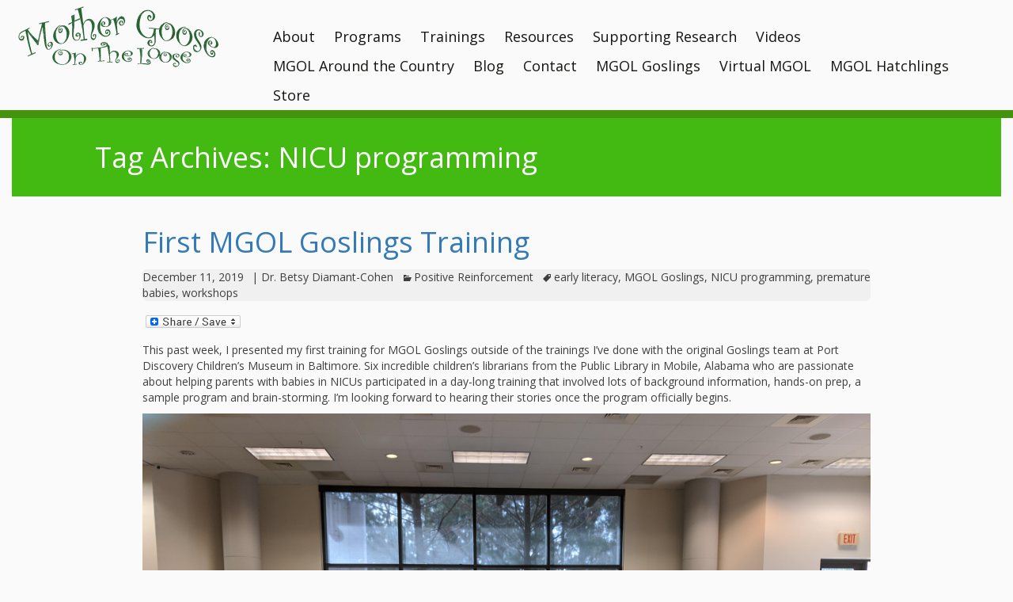

--- FILE ---
content_type: text/html; charset=UTF-8
request_url: https://mgol.net/tag/nicu-programming/
body_size: 85640
content:
<!DOCTYPE html>
<!--[if IE 7]>
<html class="ie ie7" lang="en-US">
<![endif]-->
<!--[if IE 8]>
<html class="ie ie8" lang="en-US">
<![endif]-->
<!--[if !(IE 7) & !(IE 8)]><!-->
<html lang="en-US">
<!--<![endif]-->
<head>
	<meta charset="UTF-8">
	<meta name="viewport" content="width=device-width">
	<title>NICU programming | Mother Goose on the Loose</title>
	<link rel="profile" href="http://gmpg.org/xfn/11">
	<link rel="pingback" href="https://mgol.net/xmlrpc.php">
	<link href='//fonts.googleapis.com/css?family=Open+Sans:400,600,300' rel='stylesheet' type='text/css'>
	<!--[if lt IE 9]>
	<script src="https://mgol.net/wp-content/themes/mgol-2015/js/html5.js"></script>
	<![endif]-->
	
<!-- MapPress Easy Google Maps Version:2.95.9 (https://www.mappresspro.com) -->
<meta name='robots' content='max-image-preview:large' />
	<style>img:is([sizes="auto" i], [sizes^="auto," i]) { contain-intrinsic-size: 3000px 1500px }</style>
	<link rel='dns-prefetch' href='//static.addtoany.com' />
<link rel='dns-prefetch' href='//fonts.googleapis.com' />
<link rel="alternate" type="application/rss+xml" title="Mother Goose on the Loose &raquo; Feed" href="https://mgol.net/feed/" />
<link rel="alternate" type="application/rss+xml" title="Mother Goose on the Loose &raquo; Comments Feed" href="https://mgol.net/comments/feed/" />
<link rel="alternate" type="application/rss+xml" title="Mother Goose on the Loose &raquo; NICU programming Tag Feed" href="https://mgol.net/tag/nicu-programming/feed/" />
		<!-- This site uses the Google Analytics by MonsterInsights plugin v9.11.1 - Using Analytics tracking - https://www.monsterinsights.com/ -->
		<!-- Note: MonsterInsights is not currently configured on this site. The site owner needs to authenticate with Google Analytics in the MonsterInsights settings panel. -->
					<!-- No tracking code set -->
				<!-- / Google Analytics by MonsterInsights -->
		<script type="text/javascript">
/* <![CDATA[ */
window._wpemojiSettings = {"baseUrl":"https:\/\/s.w.org\/images\/core\/emoji\/16.0.1\/72x72\/","ext":".png","svgUrl":"https:\/\/s.w.org\/images\/core\/emoji\/16.0.1\/svg\/","svgExt":".svg","source":{"concatemoji":"https:\/\/mgol.net\/wp-includes\/js\/wp-emoji-release.min.js?ver=6.8.3"}};
/*! This file is auto-generated */
!function(s,n){var o,i,e;function c(e){try{var t={supportTests:e,timestamp:(new Date).valueOf()};sessionStorage.setItem(o,JSON.stringify(t))}catch(e){}}function p(e,t,n){e.clearRect(0,0,e.canvas.width,e.canvas.height),e.fillText(t,0,0);var t=new Uint32Array(e.getImageData(0,0,e.canvas.width,e.canvas.height).data),a=(e.clearRect(0,0,e.canvas.width,e.canvas.height),e.fillText(n,0,0),new Uint32Array(e.getImageData(0,0,e.canvas.width,e.canvas.height).data));return t.every(function(e,t){return e===a[t]})}function u(e,t){e.clearRect(0,0,e.canvas.width,e.canvas.height),e.fillText(t,0,0);for(var n=e.getImageData(16,16,1,1),a=0;a<n.data.length;a++)if(0!==n.data[a])return!1;return!0}function f(e,t,n,a){switch(t){case"flag":return n(e,"\ud83c\udff3\ufe0f\u200d\u26a7\ufe0f","\ud83c\udff3\ufe0f\u200b\u26a7\ufe0f")?!1:!n(e,"\ud83c\udde8\ud83c\uddf6","\ud83c\udde8\u200b\ud83c\uddf6")&&!n(e,"\ud83c\udff4\udb40\udc67\udb40\udc62\udb40\udc65\udb40\udc6e\udb40\udc67\udb40\udc7f","\ud83c\udff4\u200b\udb40\udc67\u200b\udb40\udc62\u200b\udb40\udc65\u200b\udb40\udc6e\u200b\udb40\udc67\u200b\udb40\udc7f");case"emoji":return!a(e,"\ud83e\udedf")}return!1}function g(e,t,n,a){var r="undefined"!=typeof WorkerGlobalScope&&self instanceof WorkerGlobalScope?new OffscreenCanvas(300,150):s.createElement("canvas"),o=r.getContext("2d",{willReadFrequently:!0}),i=(o.textBaseline="top",o.font="600 32px Arial",{});return e.forEach(function(e){i[e]=t(o,e,n,a)}),i}function t(e){var t=s.createElement("script");t.src=e,t.defer=!0,s.head.appendChild(t)}"undefined"!=typeof Promise&&(o="wpEmojiSettingsSupports",i=["flag","emoji"],n.supports={everything:!0,everythingExceptFlag:!0},e=new Promise(function(e){s.addEventListener("DOMContentLoaded",e,{once:!0})}),new Promise(function(t){var n=function(){try{var e=JSON.parse(sessionStorage.getItem(o));if("object"==typeof e&&"number"==typeof e.timestamp&&(new Date).valueOf()<e.timestamp+604800&&"object"==typeof e.supportTests)return e.supportTests}catch(e){}return null}();if(!n){if("undefined"!=typeof Worker&&"undefined"!=typeof OffscreenCanvas&&"undefined"!=typeof URL&&URL.createObjectURL&&"undefined"!=typeof Blob)try{var e="postMessage("+g.toString()+"("+[JSON.stringify(i),f.toString(),p.toString(),u.toString()].join(",")+"));",a=new Blob([e],{type:"text/javascript"}),r=new Worker(URL.createObjectURL(a),{name:"wpTestEmojiSupports"});return void(r.onmessage=function(e){c(n=e.data),r.terminate(),t(n)})}catch(e){}c(n=g(i,f,p,u))}t(n)}).then(function(e){for(var t in e)n.supports[t]=e[t],n.supports.everything=n.supports.everything&&n.supports[t],"flag"!==t&&(n.supports.everythingExceptFlag=n.supports.everythingExceptFlag&&n.supports[t]);n.supports.everythingExceptFlag=n.supports.everythingExceptFlag&&!n.supports.flag,n.DOMReady=!1,n.readyCallback=function(){n.DOMReady=!0}}).then(function(){return e}).then(function(){var e;n.supports.everything||(n.readyCallback(),(e=n.source||{}).concatemoji?t(e.concatemoji):e.wpemoji&&e.twemoji&&(t(e.twemoji),t(e.wpemoji)))}))}((window,document),window._wpemojiSettings);
/* ]]> */
</script>
<style type="text/css">.cc_form_wrapper_2 { font-size:10px; color:#999999; margin:0 auto; text-align:center; padding:3px; background-color:; border:2px solid ; } .cc_style_1 * { font-family:Arial,Helvetica,sans-serif;text-align:center; } .cc_style_1 .cc_widget_title { font-weight: bold; font-size:12px; color:#000000;} .cc_style_1 form { margin-bottom:2px; border-top:2px solid # } .cc_style_1 .cc_label_email { font-weight: normal; font-family:Arial; font-size:12px; color:#000000; } .cc_style_1 .cc_input_email { font-size:10pt; border:1px solid #999999; text-align:left; } .cc_style_1 .cc_submit {font-family:Verdana,Geneva,Arial,Helvetica,sans-serif; font-size:10pt; } .cc_safesubscribe { text-align:center; margin:0 auto; width:168px; padding-top:5px; } .cc_email_marketing { display:block; text-align:center; margin:0 auto; font-family:Arial,Helvetica,sans-serif;font-size:10px;color:#999999; } .cc_email_marketing a { text-decoration:none;font-family:Arial,Helvetica,sans-serif;font-size:10px;color:#999999; } .cc_widget_container .cc_preface p { margin:0.25em 0; padding:0; } .cc_widget_container .cc_input_email { max-width:95%; } .cc_widget_container .cc_email_image { float:right; margin-right:5px; margin-top:3px; display:block; padding:0; overflow:hidden; } .cc_widget_container .cc_email_image img { background-color: #006699; float:right; } .cc_widget_container .cc_email_image img { border:0; padding:0; margin:0; }</style>
<style type="text/css">.cc_form_wrapper_3 { font-size:10px; color:#999999; margin:0 auto; text-align:center; padding:3px; background-color:; border:2px solid ; } .cc_style_1 * { font-family:Arial,Helvetica,sans-serif;text-align:center; } .cc_style_1 .cc_widget_title { font-weight: bold; font-size:12px; color:#000000;} .cc_style_1 form { margin-bottom:2px; border-top:2px solid # } .cc_style_1 .cc_label_email { font-weight: normal; font-family:Arial; font-size:12px; color:#000000; } .cc_style_1 .cc_input_email { font-size:10pt; border:1px solid #999999; text-align:left; } .cc_style_1 .cc_submit {font-family:Verdana,Geneva,Arial,Helvetica,sans-serif; font-size:10pt; } .cc_safesubscribe { text-align:center; margin:0 auto; width:168px; padding-top:5px; } .cc_email_marketing { display:block; text-align:center; margin:0 auto; font-family:Arial,Helvetica,sans-serif;font-size:10px;color:#999999; } .cc_email_marketing a { text-decoration:none;font-family:Arial,Helvetica,sans-serif;font-size:10px;color:#999999; } .cc_widget_container .cc_preface p { margin:0.25em 0; padding:0; } .cc_widget_container .cc_input_email { max-width:95%; } .cc_widget_container .cc_email_image { float:right; margin-right:5px; margin-top:3px; display:block; padding:0; overflow:hidden; } .cc_widget_container .cc_email_image img { background-color: #006699; float:right; } .cc_widget_container .cc_email_image img { border:0; padding:0; margin:0; }</style>
<style id='wp-emoji-styles-inline-css' type='text/css'>

	img.wp-smiley, img.emoji {
		display: inline !important;
		border: none !important;
		box-shadow: none !important;
		height: 1em !important;
		width: 1em !important;
		margin: 0 0.07em !important;
		vertical-align: -0.1em !important;
		background: none !important;
		padding: 0 !important;
	}
</style>
<link rel='stylesheet' id='wp-block-library-css' href='https://mgol.net/wp-includes/css/dist/block-library/style.min.css?ver=6.8.3' type='text/css' media='all' />
<style id='classic-theme-styles-inline-css' type='text/css'>
/*! This file is auto-generated */
.wp-block-button__link{color:#fff;background-color:#32373c;border-radius:9999px;box-shadow:none;text-decoration:none;padding:calc(.667em + 2px) calc(1.333em + 2px);font-size:1.125em}.wp-block-file__button{background:#32373c;color:#fff;text-decoration:none}
</style>
<link rel='stylesheet' id='mappress-leaflet-css' href='https://mgol.net/wp-content/plugins/mappress-google-maps-for-wordpress/lib/leaflet/leaflet.css?ver=1.7.1' type='text/css' media='all' />
<link rel='stylesheet' id='mappress-css' href='https://mgol.net/wp-content/plugins/mappress-google-maps-for-wordpress/css/mappress.css?ver=2.95.9' type='text/css' media='all' />
<style id='pdfemb-pdf-embedder-viewer-style-inline-css' type='text/css'>
.wp-block-pdfemb-pdf-embedder-viewer{max-width:none}

</style>
<style id='global-styles-inline-css' type='text/css'>
:root{--wp--preset--aspect-ratio--square: 1;--wp--preset--aspect-ratio--4-3: 4/3;--wp--preset--aspect-ratio--3-4: 3/4;--wp--preset--aspect-ratio--3-2: 3/2;--wp--preset--aspect-ratio--2-3: 2/3;--wp--preset--aspect-ratio--16-9: 16/9;--wp--preset--aspect-ratio--9-16: 9/16;--wp--preset--color--black: #000000;--wp--preset--color--cyan-bluish-gray: #abb8c3;--wp--preset--color--white: #ffffff;--wp--preset--color--pale-pink: #f78da7;--wp--preset--color--vivid-red: #cf2e2e;--wp--preset--color--luminous-vivid-orange: #ff6900;--wp--preset--color--luminous-vivid-amber: #fcb900;--wp--preset--color--light-green-cyan: #7bdcb5;--wp--preset--color--vivid-green-cyan: #00d084;--wp--preset--color--pale-cyan-blue: #8ed1fc;--wp--preset--color--vivid-cyan-blue: #0693e3;--wp--preset--color--vivid-purple: #9b51e0;--wp--preset--gradient--vivid-cyan-blue-to-vivid-purple: linear-gradient(135deg,rgba(6,147,227,1) 0%,rgb(155,81,224) 100%);--wp--preset--gradient--light-green-cyan-to-vivid-green-cyan: linear-gradient(135deg,rgb(122,220,180) 0%,rgb(0,208,130) 100%);--wp--preset--gradient--luminous-vivid-amber-to-luminous-vivid-orange: linear-gradient(135deg,rgba(252,185,0,1) 0%,rgba(255,105,0,1) 100%);--wp--preset--gradient--luminous-vivid-orange-to-vivid-red: linear-gradient(135deg,rgba(255,105,0,1) 0%,rgb(207,46,46) 100%);--wp--preset--gradient--very-light-gray-to-cyan-bluish-gray: linear-gradient(135deg,rgb(238,238,238) 0%,rgb(169,184,195) 100%);--wp--preset--gradient--cool-to-warm-spectrum: linear-gradient(135deg,rgb(74,234,220) 0%,rgb(151,120,209) 20%,rgb(207,42,186) 40%,rgb(238,44,130) 60%,rgb(251,105,98) 80%,rgb(254,248,76) 100%);--wp--preset--gradient--blush-light-purple: linear-gradient(135deg,rgb(255,206,236) 0%,rgb(152,150,240) 100%);--wp--preset--gradient--blush-bordeaux: linear-gradient(135deg,rgb(254,205,165) 0%,rgb(254,45,45) 50%,rgb(107,0,62) 100%);--wp--preset--gradient--luminous-dusk: linear-gradient(135deg,rgb(255,203,112) 0%,rgb(199,81,192) 50%,rgb(65,88,208) 100%);--wp--preset--gradient--pale-ocean: linear-gradient(135deg,rgb(255,245,203) 0%,rgb(182,227,212) 50%,rgb(51,167,181) 100%);--wp--preset--gradient--electric-grass: linear-gradient(135deg,rgb(202,248,128) 0%,rgb(113,206,126) 100%);--wp--preset--gradient--midnight: linear-gradient(135deg,rgb(2,3,129) 0%,rgb(40,116,252) 100%);--wp--preset--font-size--small: 13px;--wp--preset--font-size--medium: 20px;--wp--preset--font-size--large: 36px;--wp--preset--font-size--x-large: 42px;--wp--preset--spacing--20: 0.44rem;--wp--preset--spacing--30: 0.67rem;--wp--preset--spacing--40: 1rem;--wp--preset--spacing--50: 1.5rem;--wp--preset--spacing--60: 2.25rem;--wp--preset--spacing--70: 3.38rem;--wp--preset--spacing--80: 5.06rem;--wp--preset--shadow--natural: 6px 6px 9px rgba(0, 0, 0, 0.2);--wp--preset--shadow--deep: 12px 12px 50px rgba(0, 0, 0, 0.4);--wp--preset--shadow--sharp: 6px 6px 0px rgba(0, 0, 0, 0.2);--wp--preset--shadow--outlined: 6px 6px 0px -3px rgba(255, 255, 255, 1), 6px 6px rgba(0, 0, 0, 1);--wp--preset--shadow--crisp: 6px 6px 0px rgba(0, 0, 0, 1);}:where(.is-layout-flex){gap: 0.5em;}:where(.is-layout-grid){gap: 0.5em;}body .is-layout-flex{display: flex;}.is-layout-flex{flex-wrap: wrap;align-items: center;}.is-layout-flex > :is(*, div){margin: 0;}body .is-layout-grid{display: grid;}.is-layout-grid > :is(*, div){margin: 0;}:where(.wp-block-columns.is-layout-flex){gap: 2em;}:where(.wp-block-columns.is-layout-grid){gap: 2em;}:where(.wp-block-post-template.is-layout-flex){gap: 1.25em;}:where(.wp-block-post-template.is-layout-grid){gap: 1.25em;}.has-black-color{color: var(--wp--preset--color--black) !important;}.has-cyan-bluish-gray-color{color: var(--wp--preset--color--cyan-bluish-gray) !important;}.has-white-color{color: var(--wp--preset--color--white) !important;}.has-pale-pink-color{color: var(--wp--preset--color--pale-pink) !important;}.has-vivid-red-color{color: var(--wp--preset--color--vivid-red) !important;}.has-luminous-vivid-orange-color{color: var(--wp--preset--color--luminous-vivid-orange) !important;}.has-luminous-vivid-amber-color{color: var(--wp--preset--color--luminous-vivid-amber) !important;}.has-light-green-cyan-color{color: var(--wp--preset--color--light-green-cyan) !important;}.has-vivid-green-cyan-color{color: var(--wp--preset--color--vivid-green-cyan) !important;}.has-pale-cyan-blue-color{color: var(--wp--preset--color--pale-cyan-blue) !important;}.has-vivid-cyan-blue-color{color: var(--wp--preset--color--vivid-cyan-blue) !important;}.has-vivid-purple-color{color: var(--wp--preset--color--vivid-purple) !important;}.has-black-background-color{background-color: var(--wp--preset--color--black) !important;}.has-cyan-bluish-gray-background-color{background-color: var(--wp--preset--color--cyan-bluish-gray) !important;}.has-white-background-color{background-color: var(--wp--preset--color--white) !important;}.has-pale-pink-background-color{background-color: var(--wp--preset--color--pale-pink) !important;}.has-vivid-red-background-color{background-color: var(--wp--preset--color--vivid-red) !important;}.has-luminous-vivid-orange-background-color{background-color: var(--wp--preset--color--luminous-vivid-orange) !important;}.has-luminous-vivid-amber-background-color{background-color: var(--wp--preset--color--luminous-vivid-amber) !important;}.has-light-green-cyan-background-color{background-color: var(--wp--preset--color--light-green-cyan) !important;}.has-vivid-green-cyan-background-color{background-color: var(--wp--preset--color--vivid-green-cyan) !important;}.has-pale-cyan-blue-background-color{background-color: var(--wp--preset--color--pale-cyan-blue) !important;}.has-vivid-cyan-blue-background-color{background-color: var(--wp--preset--color--vivid-cyan-blue) !important;}.has-vivid-purple-background-color{background-color: var(--wp--preset--color--vivid-purple) !important;}.has-black-border-color{border-color: var(--wp--preset--color--black) !important;}.has-cyan-bluish-gray-border-color{border-color: var(--wp--preset--color--cyan-bluish-gray) !important;}.has-white-border-color{border-color: var(--wp--preset--color--white) !important;}.has-pale-pink-border-color{border-color: var(--wp--preset--color--pale-pink) !important;}.has-vivid-red-border-color{border-color: var(--wp--preset--color--vivid-red) !important;}.has-luminous-vivid-orange-border-color{border-color: var(--wp--preset--color--luminous-vivid-orange) !important;}.has-luminous-vivid-amber-border-color{border-color: var(--wp--preset--color--luminous-vivid-amber) !important;}.has-light-green-cyan-border-color{border-color: var(--wp--preset--color--light-green-cyan) !important;}.has-vivid-green-cyan-border-color{border-color: var(--wp--preset--color--vivid-green-cyan) !important;}.has-pale-cyan-blue-border-color{border-color: var(--wp--preset--color--pale-cyan-blue) !important;}.has-vivid-cyan-blue-border-color{border-color: var(--wp--preset--color--vivid-cyan-blue) !important;}.has-vivid-purple-border-color{border-color: var(--wp--preset--color--vivid-purple) !important;}.has-vivid-cyan-blue-to-vivid-purple-gradient-background{background: var(--wp--preset--gradient--vivid-cyan-blue-to-vivid-purple) !important;}.has-light-green-cyan-to-vivid-green-cyan-gradient-background{background: var(--wp--preset--gradient--light-green-cyan-to-vivid-green-cyan) !important;}.has-luminous-vivid-amber-to-luminous-vivid-orange-gradient-background{background: var(--wp--preset--gradient--luminous-vivid-amber-to-luminous-vivid-orange) !important;}.has-luminous-vivid-orange-to-vivid-red-gradient-background{background: var(--wp--preset--gradient--luminous-vivid-orange-to-vivid-red) !important;}.has-very-light-gray-to-cyan-bluish-gray-gradient-background{background: var(--wp--preset--gradient--very-light-gray-to-cyan-bluish-gray) !important;}.has-cool-to-warm-spectrum-gradient-background{background: var(--wp--preset--gradient--cool-to-warm-spectrum) !important;}.has-blush-light-purple-gradient-background{background: var(--wp--preset--gradient--blush-light-purple) !important;}.has-blush-bordeaux-gradient-background{background: var(--wp--preset--gradient--blush-bordeaux) !important;}.has-luminous-dusk-gradient-background{background: var(--wp--preset--gradient--luminous-dusk) !important;}.has-pale-ocean-gradient-background{background: var(--wp--preset--gradient--pale-ocean) !important;}.has-electric-grass-gradient-background{background: var(--wp--preset--gradient--electric-grass) !important;}.has-midnight-gradient-background{background: var(--wp--preset--gradient--midnight) !important;}.has-small-font-size{font-size: var(--wp--preset--font-size--small) !important;}.has-medium-font-size{font-size: var(--wp--preset--font-size--medium) !important;}.has-large-font-size{font-size: var(--wp--preset--font-size--large) !important;}.has-x-large-font-size{font-size: var(--wp--preset--font-size--x-large) !important;}
:where(.wp-block-post-template.is-layout-flex){gap: 1.25em;}:where(.wp-block-post-template.is-layout-grid){gap: 1.25em;}
:where(.wp-block-columns.is-layout-flex){gap: 2em;}:where(.wp-block-columns.is-layout-grid){gap: 2em;}
:root :where(.wp-block-pullquote){font-size: 1.5em;line-height: 1.6;}
</style>
<link rel='stylesheet' id='contact-form-7-css' href='https://mgol.net/wp-content/plugins/contact-form-7/includes/css/styles.css?ver=6.1.4' type='text/css' media='all' />
<link rel='stylesheet' id='adamlabsgallery-plugin-settings-css' href='https://mgol.net/wp-content/plugins/photo-gallery-portfolio/com/public/assets/css/settings.css?ver=1.1.0' type='text/css' media='all' />
<link rel='stylesheet' id='adamlabs-open-sans-css' href='https://fonts.googleapis.com/css?family=Open+Sans%3A300%2C400%2C600%2C700%2C800&#038;ver=6.8.3' type='text/css' media='all' />
<link rel='stylesheet' id='adamlabs-raleway-css' href='https://fonts.googleapis.com/css?family=Raleway%3A100%2C200%2C300%2C400%2C500%2C600%2C700%2C800%2C900&#038;ver=6.8.3' type='text/css' media='all' />
<link rel='stylesheet' id='adamlabs-droid-serif-css' href='https://fonts.googleapis.com/css?family=Droid+Serif%3A400%2C700&#038;ver=6.8.3' type='text/css' media='all' />
<link rel='stylesheet' id='adamlabs-fontello-css' href='https://mgol.net/wp-content/plugins/photo-gallery-portfolio/com/public/assets/font/fontello/css/fontello.css?ver=1.1.0' type='text/css' media='all' />
<link rel='stylesheet' id='twentythirteen-fonts-css' href='//fonts.googleapis.com/css?family=Source+Sans+Pro%3A300%2C400%2C700%2C300italic%2C400italic%2C700italic%7CBitter%3A400%2C700&#038;subset=latin%2Clatin-ext' type='text/css' media='all' />
<link rel='stylesheet' id='genericons-css' href='https://mgol.net/wp-content/themes/mgol-2015/genericons/genericons.css?ver=3.03' type='text/css' media='all' />
<link rel='stylesheet' id='twentythirteen-style-css' href='https://mgol.net/wp-content/themes/mgol-2015/style.css?ver=2013-07-18' type='text/css' media='all' />
<!--[if lt IE 9]>
<link rel='stylesheet' id='twentythirteen-ie-css' href='https://mgol.net/wp-content/themes/mgol-2015/css/ie.css?ver=2013-07-18' type='text/css' media='all' />
<![endif]-->
<link rel='stylesheet' id='flick-css' href='https://mgol.net/wp-content/plugins/mailchimp/assets/css/flick/flick.css?ver=2.0.1' type='text/css' media='all' />
<link rel='stylesheet' id='mailchimp_sf_main_css-css' href='https://mgol.net/wp-content/plugins/mailchimp/assets/css/frontend.css?ver=2.0.1' type='text/css' media='all' />
<link rel='stylesheet' id='addtoany-css' href='https://mgol.net/wp-content/plugins/add-to-any/addtoany.min.css?ver=1.16' type='text/css' media='all' />
<script type="text/javascript" id="addtoany-core-js-before">
/* <![CDATA[ */
window.a2a_config=window.a2a_config||{};a2a_config.callbacks=[];a2a_config.overlays=[];a2a_config.templates={};
/* ]]> */
</script>
<script type="text/javascript" defer src="https://static.addtoany.com/menu/page.js" id="addtoany-core-js"></script>
<script type="text/javascript" src="https://mgol.net/wp-includes/js/jquery/jquery.min.js?ver=3.7.1" id="jquery-core-js"></script>
<script type="text/javascript" src="https://mgol.net/wp-includes/js/jquery/jquery-migrate.min.js?ver=3.4.1" id="jquery-migrate-js"></script>
<script type="text/javascript" defer src="https://mgol.net/wp-content/plugins/add-to-any/addtoany.min.js?ver=1.1" id="addtoany-jquery-js"></script>
<script type="text/javascript" src="https://mgol.net/wp-content/plugins/google-analyticator/external-tracking.min.js?ver=6.5.7" id="ga-external-tracking-js"></script>
<link rel="https://api.w.org/" href="https://mgol.net/wp-json/" /><link rel="alternate" title="JSON" type="application/json" href="https://mgol.net/wp-json/wp/v2/tags/144" /><link rel="EditURI" type="application/rsd+xml" title="RSD" href="https://mgol.net/xmlrpc.php?rsd" />
	<style type="text/css" id="twentythirteen-header-css">
			.site-header {
			background: url(https://mgol.net/wp-content/themes/mgol-2015/images/headers/circle.png) no-repeat scroll top;
			background-size: 1600px auto;
		}
		@media (max-width: 767px) {
			.site-header {
				background-size: 768px auto;
			}
		}
		@media (max-width: 359px) {
			.site-header {
				background-size: 360px auto;
			}
		}
		</style>
	<link rel="icon" href="https://mgol.net/wp-content/uploads/2021/12/favicon.png" sizes="32x32" />
<link rel="icon" href="https://mgol.net/wp-content/uploads/2021/12/favicon.png" sizes="192x192" />
<link rel="apple-touch-icon" href="https://mgol.net/wp-content/uploads/2021/12/favicon.png" />
<meta name="msapplication-TileImage" content="https://mgol.net/wp-content/uploads/2021/12/favicon.png" />
<!-- Google Analytics Tracking by Google Analyticator 6.5.7 -->
<script type="text/javascript">
    var analyticsFileTypes = [];
    var analyticsSnippet = 'enabled';
    var analyticsEventTracking = 'enabled';
</script>
<script type="text/javascript">
	var _gaq = _gaq || [];
  
	_gaq.push(['_setAccount', 'UA-50809740-1']);
    _gaq.push(['_addDevId', 'i9k95']); // Google Analyticator App ID with Google
	_gaq.push(['_trackPageview']);

	(function() {
		var ga = document.createElement('script'); ga.type = 'text/javascript'; ga.async = true;
		                ga.src = ('https:' == document.location.protocol ? 'https://' : 'http://') + 'stats.g.doubleclick.net/dc.js';
                                var s = document.getElementsByTagName('script')[0]; s.parentNode.insertBefore(ga, s);
	})();
</script>
	<!-- Latest compiled and minified CSS -->
	<link rel="stylesheet" href="//maxcdn.bootstrapcdn.com/bootstrap/3.3.5/css/bootstrap.min.css">

	<!-- Optional theme -->
	<link rel="stylesheet" href="https://maxcdn.bootstrapcdn.com/bootstrap/3.3.5/css/bootstrap-theme.min.css">
	<link rel="stylesheet" href="https://mgol.net/wp-content/themes/mgol-2015/css/mgol.css">

	<!-- Latest compiled and minified JavaScript -->
	<script src="//maxcdn.bootstrapcdn.com/bootstrap/3.3.5/js/bootstrap.min.js"></script>
	<script src="//ajax.googleapis.com/ajax/libs/jquery/2.1.4/jquery.min.js"></script>
	<script src="//cdnjs.cloudflare.com/ajax/libs/gsap/latest/TweenMax.min.js"></script>
	<script src="https://mgol.net/wp-content/themes/mgol-2015/js/init.js"></script>
	<script type="text/javascript">
		var ajax_url = 'https://mgol.net/wp-admin/admin-ajax.php';
	</script>

	</head>
<body class="archive tag tag-nicu-programming tag-144 wp-theme-mgol-2015 sidebar">
<div class='ks-video-bg'></div>
<div class="container-fluid">
	<div class="row main-menu-header">
		<div class="col-xs-12 col-md-3">
			<a href="https://mgol.net/">
					<svg class="mgol-logo" version="1.1" xmlns="http://www.w3.org/2000/svg" xmlns:xlink="http://www.w3.org/1999/xlink" x="0px" y="0px"
					 width="267.566px" height="132.797px" viewBox="0 0 267.566 132.797" enable-background="new 0 0 267.566 132.797"
					 xml:space="preserve">
					<g id="Logo">
						<g id="Mother_Goose_1_">
							<path fill="#276432" d="M90.562,48.061c-0.365-0.812-0.158-1.697-0.339-2.543c-0.276-1.294-0.389-2.623-0.572-3.937
								c0.198-0.637-0.035-1.251-0.138-1.859c-0.399-2.396-0.72-4.81-1.169-7.19c-0.244-1.29-0.429-2.646-0.973-3.883
								c-0.327-1.373-0.694-2.737-0.972-4.119c-0.642-3.192-1.479-6.333-2.336-9.472c-0.226-0.832-0.541-1.642-0.747-2.478
								c-0.14-0.57-0.42-0.695-0.925-0.497c-0.986-0.55-0.017-0.744,0.196-1.075c1.518-0.524,3.035-1.049,4.553-1.573
								c0.188,0.018,0.37,0.02,0.556-0.027c0.316-0.08,0.693-0.12,0.775,0.267c0.07,0.333-0.366,0.339-0.559,0.512
								c-0.321,0.144-0.467,0.326-0.398,0.736c0.332,2.019,0.651,4.041,0.915,6.069c0.204,1.575,0.381,3.151,0.596,4.726
								c0.378,2.769,0.645,5.554,0.957,8.339c0.346-0.023,0.104-0.436,0.383-0.458c0.345-0.083,0.608-0.044,0.601,0.401l0.003-0.002
								c-0.306,0.246-0.334,0.599-0.372,0.951c-0.478,1.964-0.081,3.905,0.135,5.855c0.179,1.615,0.261,3.24,0.412,4.858
								c0.23,2.447,0.485,4.892,0.729,7.336c-0.063,0.067-0.127,0.137-0.194,0.203c-0.174,0.17-0.61,0.01-0.491,0.584
								c0.078,0.377-0.508,0.354-0.989-0.183c0.804-0.356,0.197-1.041,0.358-1.547c0.118-0.132,0.362-0.103,0.437-0.334
								C90.792,47.791,90.718,47.977,90.562,48.061z"/>
							<path fill="#266533" d="M169.82,47.868c-0.116-0.015-0.231-0.027-0.35-0.041c-0.795-0.788-1.859-0.864-2.87-1.083
								c-0.261-0.027-0.457-0.147-0.562-0.397c-0.408-0.639-0.994-1.007-1.732-1.143c-0.06,0.001-0.113-0.014-0.163-0.045
								c-0.438-0.514-0.687-1.251-1.523-1.292l-0.001-0.001c-0.2-0.954-1.082-1.304-1.684-1.904c-0.022-0.057-0.041-0.117-0.053-0.178
								c0.117-0.739-0.504-0.867-0.947-1.141c-0.942-1.401-1.715-2.881-2.074-4.548c-0.483-2.741-0.574-5.503-0.149-8.246
								c0.271-1.758,0.664-3.52,1.472-5.134c0.272-0.545,0.391-1.124,0.575-1.688c0.389-0.784,0.768-1.575,1.324-2.261
								c0.115-0.093,0.24-0.112,0.378-0.06c0.359,0.741-0.558,1.138-0.452,1.909c0.055-0.707,0.775-1.076,0.574-1.78
								c-0.006-0.255-0.033-0.539,0.277-0.629c0.271-0.079,0.272,0.18,0.344,0.341c0.008,0.019,0.059,0.109,0.069,0.053
								c0.141-0.678,0.649-0.471,1.078-0.462c0.306,0.432,0.322,0.833-0.052,1.259c-0.202,0.23-0.272,0.554-0.307,0.867
								c-0.852,2.609-1.475,5.249-1.745,8.003c-0.342,3.467-0.156,6.829,1.096,10.092c1.23,3.207,3.189,5.838,6.195,7.602
								c0.483,0.284,0.893,0.716,1.489,0.787c0.363,0.408,0.968,0.197,1.36,0.529c0.048,0.007,0.095,0.007,0.143,0
								c0.364-0.171,0.5,0.004,0.525,0.348c-0.063,0.313-0.288,0.4-0.569,0.404C170.944,47.855,170.398,47.694,169.82,47.868z"/>
							<path fill="#266533" d="M223.683,41.006c-0.015-0.121-0.029-0.241-0.045-0.361c-0.208-0.538-0.293-1.107-0.666-1.602
								c-0.342-0.453-0.009-0.968,0.646-1.159c0.482,0.245,0.785,0.672,1.092,1.097c0.103,0.251,0.081,0.55,0.288,0.763
								c0.052,0.061,0.097,0.126,0.139,0.194c0.117,0.214,0.24,0.423,0.42,0.593c0.488,0.495,0.701,1.204,1.281,1.627
								c0.649,1.629,1.094,3.317,0.969,5.075c-0.131,1.82-0.473,3.609-1.485,5.191c-0.563,0.361-0.792,0.928-0.954,1.537
								c-1.276,1.846-2.965,3.135-5.12,3.789c-1.153,0.23-2.313,0.262-3.474,0.08c-0.41-0.064-0.403-0.095-0.151-0.474
								c0.496-0.002,0.989-0.004,1.484-0.006c1.02-0.206,2.03-0.42,2.491-1.531c2.019-1.971,3.103-4.426,3.575-7.153
								c0.263-1.512,0.3-3.057,0.224-4.597c-0.059-0.944-0.097-1.889,0.045-2.829c-0.091-0.17-0.166-0.363-0.424-0.267
								C223.907,41.013,223.799,41.053,223.683,41.006z"/>
							<path fill="#256432" d="M215.848,35.085c-0.5,0.332-0.999,0.663-1.498,0.994c-1.121,0.554-1.67,1.558-2.089,2.663
								c-1.481,2.92-1.661,6.057-1.548,9.245c0.021,0.59,0.295,1.148,0.203,1.75c0.09,0.319-0.252,0.709,0.158,0.977
								c0.078,0.451,0.573,0.772,0.41,1.302c0.198,0.379,0.073,0.901,0.525,1.168c0.032,0.055,0.054,0.112,0.067,0.176
								c-0.115,0.313,0.155,0.522,0.209,0.793c0.108,0.554-0.029,0.824-0.64,0.56c-3.425-3.275-5.373-9.113-3.749-13.693
								c0.401-0.188,0.315-0.844,0.551-0.904c0.948-0.245,0.771-1.107,1.112-1.688c0.599-1.011,1.455-1.821,2.48-2.401
								c0.815-0.463,1.602-0.989,2.462-1.373c0.468-0.208,0.947-0.365,1.396,0.057C215.972,34.846,215.947,34.971,215.848,35.085z"/>
							<path fill="#276533" d="M103.146,27.315c0.859,0.956,1.192,2.127,1.293,3.362c0.274,3.339-0.688,6.414-2.078,9.391
								c-0.502,1.077-0.997,2.157-1.493,3.235c-0.282,0.284-0.588,0.342-0.59-0.143c-0.002-0.362-0.254-0.437-0.406-0.631
								c0.059-1.377,0.627-2.64,0.895-3.971c0.691-3.435,0.721-6.824-0.699-10.109c-0.27-0.624-0.691-1.161-1.14-1.671
								c-0.11-0.179-0.161-0.364-0.073-0.567c0.467-0.471,1.334-0.07,1.692-0.777c0.912-0.083,1.334,0.184,1.736,1.093
								c0.08,0.223-0.088,0.547,0.272,0.656C102.808,26.993,102.982,27.128,103.146,27.315z"/>
							<path fill="#266533" d="M132.235,43.104c-0.444-0.667-0.267-1.458-0.373-2.179c-0.367-2.508-0.92-4.977-1.438-7.454
								c-0.365-1.743-0.815-3.468-1.229-5.201c-0.124-1.065-0.571-2.06-0.69-3.128c-0.033-0.294-0.341-0.435-0.503-0.661l0.006,0.007
								c-0.156-0.167,0.359-0.306,0.015-0.519c-0.064-0.041,0.166-0.266,0.313-0.26c1.149,0.049,1.724-0.768,2.339-1.527l-0.001,0.001
								c0.292-0.033,0.517-0.44,0.86-0.167c0.35,0.277,0.25,0.657,0.263,1.038c0.048,1.533,0.069,3.066,0.081,4.599
								c0.003,0.236,0.234,0.149,0.347,0.232c0.311-0.238,0.044-0.715,0.392-0.938c0.102-0.114,0.213-0.093,0.328-0.025
								c0.094,0.244,0.426,0.423,0.208,0.752c-0.294,0.166,0.123,0.355-0.034,0.563c-1.073,1.42-0.594,3.066-0.476,4.584
								c0.087,1.107,0.131,2.235,0.277,3.351c0.274,2.106,0.289,4.248,0.427,6.373"/>
							<path fill="#276432" d="M188.26,47.104c-0.565-0.546-0.798-1.316-1.279-1.918c-0.018-0.12-0.034-0.241-0.051-0.361
								c0.024-0.535-0.327-0.91-0.566-1.333l0.006,0.007c-0.044-0.472-0.001-0.968-0.396-1.335c-0.537-2.035-0.547-4.07,0.003-6.104
								c0.743-0.487,0.575-1.418,0.997-2.064c0.078-0.119,0.079-0.293,0.158-0.427c0.77-1.548,1.904-2.747,3.413-3.591
								c0.302-0.072,0.546-0.219,0.796-0.42c0.783-0.629,1.024-0.575,1.728,0.25c-1.349,1.258-2.416,2.724-3.242,4.369
								c-0.154,0.032-0.246,0.288-0.365,0.607c-0.298,0.807-0.447,1.644-0.58,2.485c-0.26,1.662-0.372,3.329-0.019,4.993
								c0.133,0.615-0.104,1.259,0.158,1.86c-0.047,0.303-0.016,0.604,0.037,0.904c0.01,0.179-0.014,0.353-0.096,0.515
								c-0.826,0.472,0.082,1.023-0.069,1.527C188.693,47.284,188.479,47.237,188.26,47.104z"/>
							<path fill="#246533" d="M68.525,51.86c-0.058,0.063-0.114,0.124-0.172,0.188c-0.262,0.143-0.543,0.25-0.771-0.021
								c-0.199-0.236-0.197-0.533-0.031-0.796c0.51-0.812,0.752-1.718,0.962-2.638c0.695-2.484,0.621-5.026,0.573-7.566
								c-0.105-0.311,0.134-0.695-0.203-0.956l0.006,0.008c-0.187-0.233,0.116-0.562-0.15-0.779c-0.529-1.233-0.882-2.542-1.725-3.637
								c-0.243-0.314-0.65-0.498-0.748-0.924c0.067-0.107,0.075-0.238,0.133-0.349c0.196-0.291,0.262-0.681,0.624-0.835
								c0.041,0.022,0.066,0.033,0.066,0.033c0.021-0.011,0.029-0.038,0.021-0.08c-0.008-0.045-0.023-0.068-0.049-0.072
								c-0.038-0.154-0.011-0.292,0.077-0.421c0.271-0.326,0.554,0.265,0.824-0.013c0.536,0.186,0.92,0.584,1.33,0.947
								c0.14,0.315,0.329,0.595,0.558,0.854c0.471,0.537,0.946,1.078,0.978,1.851c1.135,1.137,1.339,2.55,1.319,4.078
								c-0.021,1.67-0.018,3.332-0.489,4.954c-0.045,0.152-0.072,0.305-0.16,0.439c-0.05,0.076-0.084,0.166-0.306,0.225
								c-0.57-1.009-0.444-2.133-0.481-3.232c-0.04,0.592,0.035,1.197-0.071,1.782c-0.113,0.627,0.154,1.181,0.262,1.763
								c0.24,1.285-0.674,2.105-1.245,3.037C69.227,50.398,68.761,51.065,68.525,51.86z"/>
							<path fill="#286433" d="M112.421,24.254c0.124-0.12,0.247-0.24,0.37-0.36c0.41-0.061,0.968-0.495,0.997,0.398
								c-0.94,1.523-1.726,3.118-1.998,4.905c-0.324,2.121-0.624,4.221-0.362,6.411c0.228,1.903,0.538,3.733,1.397,5.443
								c0.678,1.35,1.688,2.435,2.861,3.373c-0.354,0.5-0.724,0.27-1.006-0.039c-0.258-0.283-0.54-0.516-0.855-0.718
								c-0.315-0.239-0.695-0.397-0.914-0.751c-0.125-0.653-0.617-1.083-0.967-1.603c-0.542-0.807-0.729-1.71-0.628-2.667
								c0.036-0.333,0.015-0.623-0.22-0.874c-0.186-0.284-0.119-0.618-0.154-0.932c-0.02,0.346-0.056,0.694,0.188,0.982
								c0.155,0.212,0.222,0.438,0.176,0.708c-0.064,0.391,0.276,0.935-0.405,1.08c-0.451,0.095-1.067-0.437-1.148-1.025
								c-0.081-0.596-0.214-1.175-0.406-1.742c-0.058-0.169-0.083-0.386-0.54-0.37c0.75,0.826,0.603,1.722,0.447,2.62
								c-0.229,0.158-0.325-0.047-0.452-0.167c-1.298-3.29-1.046-6.563,0.252-9.765c0.648-1.602,1.615-3.048,2.84-4.297
								C112.252,24.819,112.336,24.536,112.421,24.254z"/>
							<path fill="#266533" d="M20.031,52.614c-0.631-2.255-1.188-4.525-1.476-6.854c-0.01-1.369-0.508-2.652-0.701-3.988
								c-0.083-0.192-0.097-0.415-0.253-0.575c-0.159-0.794-0.318-1.589-0.479-2.384c-0.294,0.105-0.577,0.207-0.86,0.308
								c-0.21,0.08-0.432,0.076-0.643,0.033c-0.187-0.038-0.358-0.143-0.396-0.356c-0.047-0.27,0.195-0.25,0.345-0.346
								c0.442-0.285,1.015-0.325,1.387-0.737c0.711-0.439,1.524-0.658,2.267-1.037c0.297-0.152,0.748-0.298,0.817,0.319
								c0.446,0.928,1.063,1.745,1.688,2.555c0.113,0.147,0.247,0.279,0.229,0.486c0.046,0.283,0.258,0.515,0.257,0.813
								c-0.125,0.366-0.196,0.752-0.393,1.093c-0.718,0.122-0.576-0.729-1.027-0.91c-0.413-0.143-0.37-0.669-0.726-0.914
								c0.292,2.327,0.508,4.608,0.921,6.865c0.274,1.49,0.493,2.989,0.737,4.484c-0.076,0.266-0.297,0.453-0.38,0.715
								c-0.026,0.076-0.058,0.148-0.09,0.223C20.965,53.168,20.444,52.57,20.031,52.614z"/>
							<path fill="#276432" d="M237.508,59.647c-0.875-2.993-2.687-5.468-4.428-7.979c-0.121-0.176-0.217-0.369-0.324-0.556
								c-0.109-0.37-0.215-0.745-0.58-0.963l0.006,0.004c0.284-0.883-0.592-1.048-0.949-1.534c-0.643-0.914-1.022-1.927-1.148-3.038
								c0.104-0.11,0.23-0.128,0.372-0.094c0.453,0.098,0.342,0.925,0.72,0.792c0.413-0.146,0.116-0.756,0.207-1.15
								c0.077-0.335,0.214-0.652,0.376-0.958c0.307-0.317,0.586-0.283,0.84,0.065c0.555,2.49,1.566,4.775,3.09,6.826
								c1.292,1.742,2.388,3.588,3.031,5.675c0.434,1.399,0.675,2.808,0.141,4.239c-0.268,0.125-0.108,0.391-0.188,0.576h0.002
								c-0.341,0.301-0.689,0.574-1.188,0.361c0.021-0.123,0.041-0.246,0.063-0.371C237.558,60.913,238.043,60.269,237.508,59.647z"/>
							<path fill="#286433" d="M36.74,40.438c0.002,0.064,0.005,0.127,0.008,0.191c-0.125,0.159-0.313,0.237-0.456,0.374
								c-0.15,0.146-0.289,0.308-0.516,0.333c-0.69-0.083-0.316-0.573-0.348-0.909l-0.004,0.004c0.285-0.333,0.32-0.718,0.234-1.128
								c0.843-3.014,1.636-6.038,2.178-9.125c0.104-0.597-0.276-0.302-0.479-0.361c0.035-0.754,0.658-0.916,1.189-1.103
								c0.476-0.167,0.989-0.229,1.451-0.456c0.867-0.25,1.725-0.545,2.641-0.565c0.07-0.052,0.146-0.066,0.229-0.037
								c0.199,0.322,0.673,0.395,0.755,0.825c-0.544,0.228-1.114,0.335-1.701,0.37c-0.325,0.232-0.189,0.563-0.196,0.87
								c-0.046,2.234,0.049,4.461,0.25,6.687c0.018,0.186-0.092,0.288-0.273,0.313c-0.317-0.033-0.354-0.322-0.383-0.365
								c0.116,1.711,0.229,3.587,0.031,5.468c-0.031,0.301-0.138,0.703-0.521,0.65c-0.318-0.044-0.309-0.444-0.313-0.716
								c-0.03-2.019-0.207-4.029-0.337-6.042c-0.037-0.578-0.259-0.809-0.828-0.675c-0.585-0.001-0.377-0.646-0.699-0.861
								c-0.451,0.551-0.272,1.343-0.723,1.896c-0.344,0.658-0.516,1.363-0.574,2.098l0.003-0.002c-0.333,0.189,0,0.544-0.19,0.768
								l0.004-0.004C36.771,39.361,36.836,39.923,36.74,40.438z"/>
							<path fill="#266533" d="M56.181,48.417c0.441,1.016,0.882,2.031,1.324,3.047c-0.146,0.492-0.55,0.811-0.828,1.213
								c-0.195,0.283-0.469,0.594-0.731,0.025c-0.098,0.082-0.041,0.248-0.17,0.311c-0.565-0.193-0.947-0.571-1.143-1.137
								c-0.086-0.191-0.266-0.358-0.257-0.574c0.019-0.477-0.267-0.584-0.654-0.598c-1.395-2.098-1.755-4.46-1.49-6.875
								c0.194-1.771,0.809-3.479,1.643-5.083c0.093-0.179,0.204-0.304,0.368-0.401c0.196-0.17,0.256-0.435,0.418-0.625
								c0.19-0.225,0.365-0.231,0.471,0.085c-0.055-0.27-0.014-0.503,0.25-0.651c0.249-0.06,0.451,0.029,0.628,0.195
								c0.023,0.876-0.431,1.672-0.427,2.55c0.001,0.242-0.151,0.482-0.021,0.731c-0.015,0.324,0.17,0.677-0.14,0.958
								c-0.3,0.667,0.048,1.409-0.26,2.258c-0.36-0.458-0.141-0.87-0.211-1.056c0-0.288-0.18-0.107-0.063-0.157
								c0.025-0.01,0.051,0.019,0.039,0.078c-0.165,0.731,0.245,1.376,0.345,2.068c0.122,0.833,0.283,1.656,0.311,2.503
								C55.597,47.739,55.561,48.262,56.181,48.417z"/>
							<path fill="#276432" d="M177.043,24.274c0.752-1.426,1.016-2.922,1.012-4.551c-0.004-2.301-2.393-5.601-5.36-5.89
								c-2.308-0.225-4.443,0.181-6.262,1.735c-0.538,0.136-0.787,0.643-1.194,0.946c-0.219,0.163-0.363,0.428-0.686,0.42
								c-0.139,0.049-0.184-0.318-0.316-0.105c-0.19,0.31-0.389,0.646-0.781,0.441c-0.365-0.189-0.438-0.579-0.282-0.978
								c1.836-2.081,4.094-3.31,6.886-3.621c2.225-0.249,4.277,0.174,6.251,1.158c0.174,0.087,0.322,0.185,0.402,0.367
								c0.33,0.732,1.121,0.97,1.629,1.513c-0.063,0.614,0.008,1.184,0.531,1.604c0.038,1-0.098,1.992-0.086,2.992
								c0.185-0.585,0.098-1.193,0.142-1.79c0.024-0.346,0.019-0.791,0.427-0.855c0.484-0.076,0.406,0.416,0.535,0.716
								c0.258,0.604,0.791,1.141,0.586,1.859c-0.244,0.862-0.035,1.841-0.692,2.6c-0.23,0.267-0.153,0.671-0.318,0.98
								c-0.594,0.719-1.16,1.474-2.138,1.715C176.777,25.213,177.018,24.72,177.043,24.274z"/>
							<path fill="#266533" d="M181.067,53.768c0.095,0.35-0.195,0.605-0.228,0.926c-0.279,0.049-0.361-0.186-0.494-0.347
								c-0.186-0.298-0.104-0.593,0.001-0.89c0.141-0.904,0.24-1.808-0.002-2.711c-0.136-0.771,0.015-1.629-0.217-2.308
								c-0.218-0.635-0.227-1.232-0.313-1.852c-0.076-0.533-0.146-1.051,0.085-1.567c0.116-0.26,0.049-0.505-0.224-0.634
								c-0.25-0.12-0.422-0.018-0.493,0.248c-0.026,0.145,0.002,0.318-0.189,0.379c-1.084,0.33-1.455,1.459-2.306,2.052
								c-0.052,0.03-0.104,0.042-0.164,0.039c-0.467,0.224-0.546-0.138-0.666-0.438c-0.104-0.301,0.197-0.467,0.238-0.72
								c0.978-1.446,1.799-2.968,2.269-4.661c0.438-1.577,0.677-3.186,0.786-4.815c-0.119-0.159-0.043-0.312,0.016-0.466
								c0.035-0.077,0.081-0.146,0.136-0.21c0.131-0.101,0.262-0.213,0.446-0.119l-0.012-0.008c1.226,0.347,2.48,0.309,3.734,0.312
								c0.253,0,0.507-0.01,0.76,0.003c0.212,0.011,0.488-0.097,0.613,0.122c0.122,0.211-0.037,0.424-0.182,0.598
								c-0.193,0.23-0.402,0.172-0.677,0.112c-0.775-0.168-1.569-0.355-2.346,0.032l0.004-0.005c-0.539,0.477-0.348,1.137-0.324,1.693
								c0.037,0.916,0.035,1.82-0.069,2.727c-0.039,0.33,0.129,0.797-0.289,0.915c-0.512,0.143-0.41-0.471-0.625-0.745
								c-0.119,0.292-0.029,0.553,0.131,0.653c0.932,0.58,0.842,1.494,0.771,2.361c-0.192,2.362,0.083,4.72,0.017,7.08
								C181.232,52.276,181.219,53.027,181.067,53.768z"/>
							<path fill="#286432" d="M43.969,57.932c0,0.064,0.001,0.129,0.002,0.193c-0.006,0.125-0.436,0.297,0.041,0.367l-0.002-0.004
								c-0.289,0.932-0.289,0.932-1.542,0.588c-0.833-1.55-0.96-3.299-1.267-4.968c-0.33-1.799-0.676-3.625-0.632-5.479
								c-0.063-0.457-0.15-0.916,0.166-1.324c0.122-0.069,0.248-0.104,0.385-0.045c0.076-0.074,0.181,0.342,0.18,0.026
								c-0.004-1.178-0.087-2.356,0.057-3.533c0.223-0.516,0.43-1.038,0.65-1.554c0.223-0.197,0.338-0.052,0.438,0.139
								c0.001,0.066,0.004,0.133,0.005,0.2c-0.083,0.317-0.164,0.636,0.053,0.937c0.446,0.965,0.193,2.019,0.292,3.018
								c0.182,1.853,0.308,3.72,0.456,5.582c0.14,1.76,0.375,3.512,0.567,5.266C44.058,57.488,43.569,57.827,43.969,57.932z"/>
							<path fill="#286432" d="M257.693,49.938c1.49,1.58,2.552,3.426,2.788,5.576c0.167,1.515-0.18,3.02-1.656,3.943
								c-0.472,0.166-0.941,0.393-1.403-0.078c-0.095,0.328-0.118,0.615-0.294,0.844c-0.836,0.297-1.673,0.273-2.51,0.012
								c-0.111-0.613,0.503-0.549,0.762-0.816c1.466-0.883,1.946-2.303,2.1-3.891c0.185-1.912-0.344-3.68-1.161-5.38
								c0.051-0.294-0.072-0.687,0.301-0.817c0.392-0.139,0.569,0.199,0.659,0.49C257.377,50.143,257.59,49.797,257.693,49.938z"/>
							<path fill="#325832" d="M199.662,49.176c0.021-0.061,0.043-0.118,0.063-0.18c0.686-0.465,1.136-1.09,1.284-1.916l-0.004,0.004
								c0.389-0.281,0.561-0.668,0.559-1.141c0.317-1.267,0.637-2.535,0.953-3.802c0.172-0.126,0.355-0.227,0.572-0.246
								c0.512-0.035,0.688-0.343,0.697-0.82c0.008-0.501-0.029-1.005,0.051-1.503c0.07-0.435,0.309-0.68,0.77-0.642
								c0.429,0.034,0.586,0.303,0.59,0.703c0.006,0.408,0.004,0.815,0.006,1.223c0.007-0.458-0.032-0.918,0.019-1.372
								c0.045-0.4,0.189-0.745,0.718-0.564c0.261,3.087-0.325,5.975-2.073,8.573c-0.271,0.401-0.613,0.754-0.924,1.131
								c0,0-1.876,1.161-2.309,1.344c-1.433,1.516-6.294,1.888-6.294,1.888c-0.155-0.005-0.297-0.03-0.37-0.19
								c0.166-0.26-0.285-0.352-0.163-0.601c0.325-0.015,0.574,0.349,0.929,0.187c0,0,3.58-0.976,4.575-1.851"/>
							<path fill="#246533" d="M28.055,51.081c-1.217-1.578-2.435-3.156-3.652-4.734c0.021-0.037,0.043-0.073,0.065-0.11
								c0.241-0.194,0.586-0.344,0.747-0.053c0.315,0.571,0.28-0.233,0.446-0.082c0.08-0.043,0.049,0.17,0.159,0.076
								c-0.063-0.013-0.115-0.045-0.158-0.101c-0.422-0.478-1.08-0.698-1.39-1.292c-0.055-0.067-0.087-0.145-0.101-0.23
								c0.082-0.297,0.355-0.454,0.508-0.701c0.083-0.099,0.183-0.169,0.314-0.19c0.577,0.434,1.063,0.958,1.521,1.515
								c0.62,1.036,1.447,1.864,2.485,2.481c0.255,0.253,0.509,0.505,0.764,0.757c0.135,0.392,0.521,0.537,0.786,0.801
								c0.708,0.701,0.658,1.257-0.22,1.796c0.546,0.584,1.543,0.819,1.621,1.702c0.051,0.591-0.181,1.23-0.616,1.728
								c-0.307,0.138-0.58,0.05-0.843-0.118c-0.063-0.058-0.129-0.115-0.191-0.173C30.199,52.654,29.108,51.881,28.055,51.081z"/>
							<path fill="#246533" d="M205.939,38.921c-0.59,0.069-0.547,0.511-0.547,0.929c0,0.726,0,1.453-0.135,2.177
								c-0.351-0.686-0.195-1.4-0.246-2.097c-0.025-0.356,0.119-0.823-0.5-0.807c-0.551,0.013-0.438,0.435-0.446,0.764
								c-0.013,0.443-0.048,0.892,0.007,1.328c0.097,0.771-0.227,1.049-0.961,0.938c-0.436-1.065-0.383-2.152,0-3.195
								c0.189-0.514,0.175-0.798-0.342-0.993c-0.168-0.064-0.099-0.294-0.256-0.365c-0.303-1.55-0.775-3.039-1.486-4.46
								c-0.223-0.446-0.731-0.688-0.777-1.229c0.009-0.464-0.544-1.015,0.022-1.369c0.609-0.38,0.755,0.437,1.139,0.663
								c0.389,0.23,0.76,0.551,1.051,0.929c0.241,0.465,0.729,0.689,1.054,1.074c0.232,0.119,0.378,0.297,0.382,0.57
								c-0.155,0.675,0.448,0.92,0.754,1.334l-0.007-0.006c0.063,0.499,0.142,1-0.306,1.39c-0.023,0.02-0.147,0.066-0.05,0.105
								c0.882,0.354,1.214,1.127,1.506,1.935C205.961,38.618,205.98,38.758,205.939,38.921z"/>
							<path fill="#2A6334" d="M242.49,54.504c0.108-1.053,0.489-2,1.108-2.854c0.353,0.001,0.594,0.181,0.782,0.485
								c0.107-0.16,0.053-0.34,0.075-0.5c0.039-0.279,0.131-0.49,0.451-0.508c0.342-0.019,0.594,0.168,0.58,0.483
								c-0.035,0.912,0.286,1.859-0.4,2.712c-0.497,0.616-0.355,1.445-0.439,2.188c-0.032,0.293,0.249,0.404,0.478,0.476
								c-0.097-0.467-0.246-0.985-0.172-1.51c0.094-0.666,0.256-1.317,1.135-1.341c-0.021,1.099-0.514,2.095-0.623,3.188
								c-0.18,1.821-0.262,3.622,0.031,5.434c0.035,0.217,0.013,0.441,0.018,0.662c0.066,0.082,0.066,0.166,0.015,0.254
								c-0.923,0.584-1.22,0.451-1.38-0.633c-0.059-0.406-0.028-0.818-0.033-1.229c-0.004-0.251,0.083-0.555-0.049-0.745
								c-0.677-0.989-0.396-2.125-0.569-3.188c-0.153-0.93,0.037-1.817,0.042-2.725c0.002-0.466,0.066-0.939-0.124-1.484
								c-0.267,0.231-0.125,0.578-0.312,0.766C242.916,54.596,242.71,54.609,242.49,54.504z"/>
							<path fill="#276335" d="M78.998,20.854c0.364,1.127,0.202,2.293,0.104,3.419c-0.051,0.587-0.063,1.177-0.128,1.816
								c1.622-0.718,3.067-1.722,4.752-2.198c0.12,0.378-0.35,0.523-0.23,0.846c-0.234,0.028-0.038,0.191-0.101,0.081
								c-0.017-0.029,0.009-0.04,0.068-0.058c0.153-0.047,0.299-0.058,0.438,0.038c0.185,0.385-0.235,0.399-0.362,0.593
								c-1.518,0.648-3.034,1.297-4.552,1.945c-0.404,0.005-0.81-0.052-1.212,0.062c-0.676,0.19-0.921-0.167-0.95-0.781
								c-0.021-0.472-0.009-0.943-0.016-1.414c-0.004-0.282,0.065-0.633-0.139-0.819c-0.86-0.782-0.627-1.793-0.597-2.739
								c0.038-1.211,0.888-1.588,1.93-0.913c0.438,1.093,0.365,2.201,0.048,3.303c-0.227,0.789-0.26,1.55,0.089,2.292
								c-0.134-1.87,0.499-3.653,0.608-5.489C78.836,20.786,78.918,20.792,78.998,20.854z"/>
							<path fill="#286434" d="M230.488,45.576c-0.136,0.002-0.27,0.005-0.404,0.006c-0.604-2.548-0.559-5.009,1.421-6.986
								c1.322-1.319,2.955-1.978,4.881-1.4c0.184,0.252,0.527,0.189,0.745,0.379c0.202,0.175,0.644,0.199,0.558,0.543
								c-0.079,0.327-0.479,0.208-0.746,0.252c-2.151-0.648-3.646,0.313-4.342,2.839c-0.209,0.339-0.25,0.825-0.772,0.892
								c-0.664-0.332-0.773-0.723-0.302-1.169c0.156-0.146,0.411-0.192,0.438-0.457c0.02-0.19,0.032-0.428-0.183-0.486
								c-0.222-0.058-0.389,0.138-0.349,0.336c0.099,0.477-0.255,0.73-0.425,1.086c-0.367,0.768-0.349,1.61-0.189,2.432
								C231.009,44.823,230.978,45.1,230.488,45.576z"/>
							<path fill="#246533" d="M246.088,54.137c-1.153,0.541-0.949,1.543-0.834,2.5c0.036,0.295,0.147,0.468-0.314,0.564
								c-0.549,0.114-0.559-0.298-0.539-0.492c0.095-0.939,0.049-1.879,0.599-2.775c0.416-0.68,0.385-1.587,0.276-2.415
								c-0.022-0.173-0.197-0.226-0.368-0.224c-0.24,0.004-0.229,0.158-0.191,0.322c0.071,0.323-0.243,0.575,0.029,1.084
								c-0.511-0.47-0.827-0.761-1.146-1.053c0.249-0.38,0.497-0.76,0.746-1.141c0.886-0.434,1.412-1.262,2.103-1.909l-0.008,0.007
								c0.551-0.268,1.202-0.309,1.627-0.856c0.204-0.264,0.592-0.329,0.933-0.39c0.721-0.128,0.882,0.079,0.691,0.891
								c-0.947,0.608-1.454,1.604-2.126,2.451c-0.79-0.098-0.633,0.575-0.798,0.985c-0.43,0.763-0.518,1.62-0.684,2.455L246.088,54.137z"
								/>
							<path fill="#246533" d="M242.846,54.51c0.049-0.074,0.146-0.155,0.137-0.223c-0.057-0.434,0.06-0.924,0.487-0.895
								c0.434,0.029,0.317,0.588,0.319,0.939c0.003,1.525-0.179,3.053,0.004,4.58c0.069,0.582-0.23,1.242,0.479,1.691
								c0.156,0.1,0.074,0.589,0.091,0.9c0.046,0.826-0.182,1.693,0.409,2.455c0.189-0.201,0.281-0.701,0.73-0.324
								c-0.208,1.18,0.485,2.02,1.086,2.896c0.053,0.077,0.112,0.155,0.135,0.245c0.092,0.367,0.234,0.854-0.15,1.021
								c-0.422,0.184-0.663-0.244-0.936-0.58c-0.816-1.006-1.186-2.254-1.899-3.311c-0.157-0.232-0.271-0.498-0.527-0.65
								c-0.268-0.121-0.14-0.375-0.191-0.566c-0.162-1.927-0.876-3.792-0.608-5.768C242.518,56.112,242.55,55.288,242.846,54.51z"/>
							<path fill="#2C6137" d="M20.605,69.887c1.021-0.471,2.029-0.963,3.063-1.403c0.563-0.239,0.776-0.515,0.448-1.114
								c-0.173-0.315-0.204-0.707-0.3-1.063c0.585-0.241,0.704,0.374,0.929,0.505c-0.41-1.055-0.718-2.245-0.94-3.456
								c-0.051-0.276,0.163-0.532,0.429-0.687c0.471,1.629,0.939,3.261,1.407,4.883c1.408-0.6,2.816-1.2,4.221-1.799
								c0.281,0.879-0.114,1.279-0.856,1.595c-2.683,1.133-5.342,2.315-8.01,3.481C20.636,70.607,20.574,70.267,20.605,69.887z"/>
							<path fill="#256331" d="M122.903,37.774c2.267,1.874,1.967,5.993-0.951,7.436c-0.038-0.019-0.075-0.036-0.113-0.052
								c-0.299-0.125-0.234-0.585-0.603-0.646c-0.024-0.029-0.049-0.06-0.072-0.089c0.592-0.437,1.108-0.938,1.493-1.577
								c1.112-1.853-0.068-4.031-2.245-4.116c-0.313-0.012-0.627,0.007-0.94,0.012c-0.011-0.508-0.665-0.379-0.777-0.785l-0.003,0.002
								c0.604-0.472,1.281-0.626,2.043-0.542c0.527,0.059,1.063,0.033,1.595-0.025l-0.001-0.001
								C122.389,37.715,122.523,37.929,122.903,37.774z"/>
							<path fill="#296235" d="M173.426,54.7c0,0,0.119,1.923,1.737,2.692c2.146,1.021,0.016,0.625,0.016,0.625
								c-0.084-0.206-0.203-0.412-0.016-0.625c2.761-0.031,3.611-0.601,4.602-3.072c0.242-0.196,0.483-0.175,0.726-0.001
								c0.114,0.124,0.231,0.249,0.35,0.374c-0.701,1.937-1.771,3.481-4.004,3.812c-5.427,0.165-5.865-4.207-5.865-4.207
								c0.053-1.637,0.779-2.887,2.182-3.732c1.559-0.939,3.433,0.051,3.882,2.044c-0.229,0.161-0.158,0.274,0.055,0.37
								c0.391,0.379-0.057,0.551-0.197,0.799c-0.438-0.227-0.987-0.344-0.976-1.005c0.072-0.612-0.103-1.127-0.738-1.285
								c-0.651-0.159-0.889,0.378-1.174,0.831C173.54,53.054,173.471,53.87,173.426,54.7c-0.579,0.719-1.052,0.006-1.568-0.115"/>
							<path fill="#246533" d="M78.025,20.862c-1.328-0.544-1.753-0.271-1.691,1.214c0.027,0.696-0.433,1.601,0.643,2.014
								c0.108,0.042,0.089,0.467,0.095,0.714c0.014,0.538,0.062,1.083-0.009,1.612c-0.116,0.885,0.374,0.983,0.951,0.688
								c0.479-0.244,0.691-0.011,0.974,0.232l0.002-0.003c-0.475,0.072-0.044,0.244-0.041,0.369c0,0.063,0,0.126,0,0.19
								c-0.094,0.105-0.218,0.136-0.353,0.137c-0.515,0.169-1.074,0.237-1.486,0.644c-0.29,0.425-0.507,1.006-1.2,0.563
								c-0.106,0.001-0.215,0.002-0.321,0.003c-0.226,0.122-0.455,0.109-0.558-0.129c-0.209-0.479,0.386-0.474,0.503-0.765
								c0.33-0.283,0.464-0.621,0.413-1.074c-0.095-0.868-0.083-1.746-0.138-2.619c-0.015-0.244-0.069-0.425-0.278-0.551
								c-0.174-0.824-0.348-1.647-0.521-2.471c0.131-0.085,0.271-0.184,0.291-0.343c0.137-1.026,0.693-1.683,1.688-1.969
								c0.18-0.079,0.39-0.114,0.475-0.33c0.049-0.028,0.102-0.04,0.158-0.037c0.264-0.162,0.477-0.022,0.691,0.114
								c0.452,0.622,0.462,1.207-0.146,1.74C78.12,20.825,78.073,20.843,78.025,20.862z"/>
							<path fill="#256331" d="M90.198,49.602c0.473,0.201,0.411,0.156,0.752-0.303c0.155-0.213,0.605-0.209,0.922-0.303
								c0.074,0.096-0.059,0.34,0.235,0.282c0.785-0.153,1.574-0.293,2.363-0.426c0.299-0.052,0.727-0.168,0.641,0.349
								c-0.073,0.442,0.441,1.178-0.397,1.299c-2.456,0.358-4.921,0.654-7.386,0.944c-0.269,0.031-0.762,0.229-0.746-0.396
								c0.011-0.444-0.061-0.861,0.623-0.934C88.209,50.01,89.201,49.779,90.198,49.602z"/>
							<path fill="#246633" d="M49.736,58.122c-0.014-0.502-0.027-1.004-0.042-1.504c0.122-0.791-0.229-1.521-0.313-2.289
								c-0.046-0.422-0.551-0.566-0.952-0.668c-0.381-0.098-0.681-0.218-0.45-0.695c1.559-0.932,3.501,0.314,3.622,2.283
								c0.12,1.955-0.566,3.625-1.683,5.166c-0.161,0.086-0.24-0.013-0.309-0.136c-0.007-0.042-0.014-0.086-0.021-0.127
								c0.005-0.041,0.011-0.084,0.015-0.127c0.075-0.218,0.233-0.429,0.068-0.675c-0.029-0.081-0.037-0.161-0.027-0.246
								c0.02-0.248-0.018-0.559,0.189-0.697C50.273,58.114,49.617,58.262,49.736,58.122z"/>
							<path fill="#256331" d="M24.233,62.668c-0.498,0.758-0.016,1.447,0.194,2.131c0.227,0.736,0.153,1.557,0.625,2.232
								c0.063,0.09-0.106,0.383-0.333,0.373c-0.314-0.012-0.068-0.201-0.087-0.316c-0.075-0.451-0.433-0.637-0.816-0.783
								c-0.203-0.076-0.164-0.232-0.128-0.389c-0.1-0.543-0.04-1.146-0.57-1.527c-0.085-0.367-0.292-0.711-0.23-1.111
								c-0.127-0.439-0.213-0.893-0.198-1.346c0.01-0.286,0.092-0.52-0.332-0.391c-0.023-0.059-0.042-0.117-0.053-0.179
								c0.081-0.438-0.103-0.801-0.33-1.149c-0.025-0.057-0.043-0.119-0.048-0.182c-0.004-0.604-0.002-1.188-0.289-1.766
								c-0.378-0.768,0.294-1.532,1.233-1.477c-0.299,0.342,0.203,0.49,0.186,0.766c-0.173,0.431-0.128,0.813,0.241,1.128
								C23.634,60.006,24.066,61.305,24.233,62.668z"/>
							<path fill="#246533" d="M109.202,39.111c0.039-0.455-0.354-0.869,0.004-1.382c0.324-0.464-0.797-0.405-0.502-1.017
								c0.078-0.162-0.479-0.486,0.064-0.62c0.354-0.087,0.76-0.012,0.782,0.447c0.033,0.701,0.49,1.303,0.416,2.021
								c-0.023,0.222-0.005,0.466,0.269,0.537c0.268,0.069,0.372,0.48,0.725,0.342c0.42-0.165,0.088-0.493,0.151-0.735
								c0.083-0.311,0.066-0.617-0.009-0.924c0.358,0.152,0.41,0.462,0.381,0.792c-0.127,1.424,0.492,2.578,1.396,3.579
								c0.269,0.297,0.117,0.505,0.126,0.76c0.062,0.234,0.2,0.434,0.293,0.654c0.018,0.133-0.009,0.252-0.112,0.345
								c-0.46,0.087-0.85-0.109-1.045-0.476c-0.244-0.455-0.654-0.548-1.056-0.705c-0.282-0.176-0.548-0.363-0.563-0.741
								c-0.163-0.637-0.439-1.203-0.878-1.71C109.373,39.965,109.042,39.614,109.202,39.111z"/>
							<path fill="#266435" d="M216.408,43.312c-1.388-1.2-1.464-2.758-1.2-4.408c0.029-0.182,0.067-0.364,0.103-0.545
								c0.613-0.019,0.578,0.43,0.614,0.837c0.054,0.613-0.104,1.264,0.324,1.811c0.075,0.054,0.183,0.091,0.218,0.164
								c0.358,0.74,0.891,1.226,1.746,0.934c0.848-0.291,1.53-0.798,1.47-1.852c0.167-0.249,0.199-0.745,0.7-0.383
								c0.467,0.807,0.176,1.548-0.195,2.282c-0.104,0.118-0.232,0.21-0.321,0.341c-0.754,1.111-1.543,1.346-2.837,0.793
								C216.786,43.18,216.613,43.254,216.408,43.312z"/>
							<path fill="#296033" d="M68.525,51.86c-0.108-0.674,0.091-1.346,0.533-1.755c0.632-0.584,0.74-1.467,1.429-2.022
								c0.44-0.354,0.335-1.138,0.091-1.596c-0.415-0.772-0.146-1.509-0.154-2.26c-0.006-0.505-0.005-1.011,0.002-1.517
								c0.003-0.216-0.02-0.504,0.289-0.496c0.302,0.008,0.271,0.295,0.276,0.511c0.016,1.131-0.078,2.27,0.29,3.426
								c0.399-0.31,0.365-0.824,0.43-1.216c0.308-1.905,0.306-3.836,0.195-5.753c-0.034-0.619-0.15-1.365-0.869-1.755
								c-0.353-0.19-0.49-0.561-0.424-0.978c0.194-0.145,0.391-0.158,0.587-0.007c0.799,1.116,1.039,2.394,1.13,3.732
								c0.211,3.144-0.411,6.102-1.92,8.87C69.864,50.04,69.221,50.967,68.525,51.86z"/>
							<path fill="#286236" d="M243.209,63.26c0.753-0.016,0.787,0.699,1.072,1.117c0.327,0.479,0.467,1.086,0.778,1.58
								c0.403,0.637,0.896,1.215,1.402,1.889c0.293-0.764,0.076-1.215-0.334-1.662c-0.662-0.723-1.16-1.518-0.627-2.547
								c0.004-0.072,0.008-0.146,0.012-0.219c0.33,0.877,0.627,1.77,0.998,2.629c0.762,1.758,1.914,3.203,3.563,4.221
								c0.047,0.047,0.064,0.094,0.057,0.146s-0.021,0.078-0.033,0.08c-0.058,0.28-0.727-0.353-0.509,0.342
								c-0.004,0.086-0.036,0.16-0.095,0.221c-2.02-0.93-3.371-2.574-4.54-4.367C244.254,65.62,243.633,64.482,243.209,63.26z"/>
							<path fill="#286335" d="M135.245,22.191c1.229-1.56,2.996-2.074,4.578-1.335c-0.029,0.091-0.086,0.169-0.124,0.254
								c-0.26,0.567-0.473,1.285,0.061,1.645c0.551,0.373,1.283,0.218,1.769-0.396c0.446,0.342,0.633,0.822,0.723,1.354
								c-0.063,0.062-0.141,0.088-0.229,0.08c-0.091-0.031-0.155-0.101-0.229-0.157c-0.281,1.081-1.023,0.92-1.8,0.668
								c-0.858-0.306-1.698-0.697-2.649-0.575c-0.198-0.056-0.295-0.205-0.35-0.39c-0.093-0.425,0.192-0.593,0.49-0.793
								c0.257-0.173,0.522-0.443,0.294-0.772c-0.196-0.284-0.438,0.04-0.661,0.066c-0.601,0.072-0.982,0.669-1.615,0.645
								C135.361,22.433,135.275,22.336,135.245,22.191z"/>
							<path fill="#2C6138" d="M237.486,61.915c0.396-0.121,0.791-0.24,1.188-0.361c-0.502,2.869-4.284,4.967-6.869,3.805
								c0.028-0.033,0.057-0.066,0.084-0.1c0.264-0.188,0.616-0.061,0.989-0.26c-0.466-0.359-0.737-0.824-1.284-0.951
								c-0.395-0.34-0.9-0.451-1.357-0.664c-0.078-0.037-0.139-0.096-0.18-0.174c-0.117-0.213,0.374-0.289,0.115-0.535
								c-0.187-0.377-0.32-0.75,0.023-1.111c0.04-0.012,0.079-0.023,0.118-0.037c0.625,1.137,1.59,1.928,2.66,2.604
								c1.087,0.688,2.037,0.578,3.117-0.317C236.713,63.293,237.162,62.65,237.486,61.915z"/>
							<path fill="#2A6635" d="M22.868,56.792c-0.634-0.164-0.255,0.824-0.708,0.684c-0.648-0.203-0.438,0.371-0.385,0.447
								c0.353,0.5,0.187,1.15,0.43,1.6c0.287,0.529-0.215,0.34-0.281,0.51c-0.796-2.43-1.39-4.912-1.894-7.416
								c0.205-0.021,0.278-0.57,0.57-0.176c0.476,0.639,0.352-0.256,0.584-0.211c0.111,0.111,0.109,0.275,0.188,0.404
								c-0.05-0.141-0.08-0.291-0.188-0.404c-0.073-0.434,0.216-0.607,0.542-0.757c0.506,1.407,0.588,2.909,0.962,4.347
								C22.77,56.127,23.03,56.43,22.868,56.792z"/>
							<path fill="#246432" d="M253.865,70.661c0.327-0.25,0.656-0.5,0.985-0.75c0.846-0.519,0.648-1.32,0.568-2.091
								c-0.02-0.062-0.038-0.12-0.059-0.182c0.038-0.361-0.195-0.734,0.028-1.082c0.166-0.259,0.255-0.679,0.729-0.448
								c1.213,1.686,0.489,4.893-1.064,5.534c-0.924,0.381-1.864,0.813-2.906,0.38c-0.178-0.23-0.543-0.37-0.319-0.786
								c0.18-0.332,0.461-0.288,0.739-0.271C253.035,71,253.513,71.1,253.865,70.661z"/>
							<path fill="#256030" d="M250.492,66.681c-0.561-1.046,0.028-1.899,0.521-2.722c0.521-0.863,1.471-0.869,2.262-0.646
								c1.066,0.302,2.031,0.89,2.504,2.009c-0.1,0.481-0.698,0.807-0.995,0.454c-0.285-0.34-0.65-0.228-0.923-0.428
								c-0.116-0.03-0.264-0.024-0.346-0.097c-0.533-0.461-1.139-0.742-1.77-0.313c-0.718,0.485-0.616,1.209-0.331,1.919
								C250.988,67.422,250.721,67.148,250.492,66.681z"/>
							<path fill="#286235" d="M78.227,36.288c0,2.474-0.441,4.922-0.408,7.402c0.017,1.154,0.159,2.279,0.366,3.405
								c-0.157,0.161-0.313,0.321-0.568,0.195c-0.309-0.846-0.515-1.764-0.497-2.615c0.024-1.201-0.104-2.383-0.119-3.574
								c-0.035-2.677-0.027-5.354-0.005-8.029c-0.002-0.787-0.028-1.575,0.021-2.362c0.02-0.302,0.016-0.733,0.408-0.747
								c0.479-0.018,0.459,0.457,0.469,0.779c0.051,1.668,0.065,3.337-0.022,5.005c-0.01,0.176-0.045,0.302,0.199,0.249
								C78.215,36.046,78.31,36.12,78.227,36.288z"/>
							<path fill="#2E6033" d="M75.909,29.236c0.729,0.257,0.683-0.656,1.166-0.771c0.387-0.233,0.626-0.116,0.735,0.309
								c0.025,0.266-0.052,0.528-0.253,0.675c-1.347,0.983-1.017,2.34-0.846,3.665c0.159,2.941,0.032,5.884,0.071,8.827
								c0.022,1.729-0.172,3.48,0.584,5.131c0.114,0.251,0.085,0.561,0.066,0.844c-0.077,0.455-0.295,0.383-0.556,0.146
								c-0.518-0.932-0.734-1.947-0.746-2.997c-0.024-2.122-0.053-4.246,0.003-6.367C76.22,35.539,75.917,32.392,75.909,29.236z"/>
							<path fill="#296434" d="M14.92,49.379c-0.225,1.707-3.12,2.514-4.585,1.406c-1.521-1.148-2.327-3.724-1.724-5.6
								c0.61-0.571,0.598,0.083,0.762,0.388c-0.059,1.538-0.184,2.981,1.936,3.793c-0.117,1.231-0.743,0.234-1.122,0.27
								c1.017,0.621,2.082,1.008,3.272,0.434c0.25-0.121,0.517-0.215,0.641-0.52C14.278,49.114,14.582,49.125,14.92,49.379z"/>
							<path fill="#2D613A" d="M55.404,37.211c-0.148,0.623-0.847,0.682-1.161,1.133c0.915-2.156,2.464-3.812,4.202-5.313
								c0.342-0.295,0.745-0.519,1.12-0.775c0.429-0.153,0.551,0.001,0.416,0.414c-2.55,2.055-3.672,4.903-4.417,7.959
								c-0.373-1.143-0.024-2.195,0.405-3.237C55.868,37.058,55.696,36.944,55.404,37.211z"/>
							<path fill="#2A6334" d="M31.451,54.319c0.034-0.425,0.056-0.818,0.233-1.255c0.327-0.808-0.517-1.039-0.988-1.44
								c-0.202-0.172-0.509-0.144-0.646-0.285c-0.248-0.254-0.03-0.568,0.192-0.719c0.72-0.482,0.701-1.013-0.144-1.507
								c-0.313-0.184-0.63-0.266-0.335-0.698c0.339-0.031,0.482,0.246,0.68,0.436c0.697,0.664,1.345,1.375,2.126,1.954
								c0.402,0.298,0.524,0.226,0.588-0.204c0.119-0.807,0.229-1.613,0.55-2.373c0.07-0.063,0.148-0.074,0.232-0.027
								c0.212,0.422,0.116,0.854-0.028,1.252c-0.183,0.504-0.259,1.014-0.266,1.541c-1.167,0.688-0.953,1.838-0.995,2.914
								c-0.021,0.543,0.182,1.143-0.301,1.604c-0.775,0.035-0.397-0.838-0.839-1.065C31.49,54.402,31.471,54.361,31.451,54.319z"/>
							<path fill="#286134" d="M9.185,43.476c0.275-1.203,0.994-2.153,1.916-2.888c0.832-0.662,1.812-1.142,2.833-1.49
								c0.167-0.1,0.377-0.15,0.541-0.124c0.26,0.042,0.462-0.52,0.708-0.079c0.209,0.374,0.005,0.658-0.313,0.873
								c-0.053,0.035-0.098,0.079-0.141,0.125c-0.748,0.396-1.505,0.776-2.242,1.191c-1.171,0.659-2.074,1.586-2.689,2.788
								C9.429,43.993,9.293,43.754,9.185,43.476z"/>
							<path fill="#2A6237" d="M178.211,15.731c-0.576-0.215-1.021-0.617-1.463-1.026c-0.175-0.162-0.313-0.318-0.037-0.509
								c0.396,0.001,0.559,0.311,0.759,0.572c0.132,0.203,0.35,0.279,0.554,0.375c2.308,2.219,3.146,4.735,2.451,7.12
								c-0.174,0.599-0.373,1.231-0.916,1.646c-0.074,0.065-0.145,0.065-0.211-0.01c-0.287-0.908,0.59-1.465,0.715-2.27
								c0.037-0.229,0.197-0.296-0.096-0.403c-0.117-0.042-0.236-0.114-0.094-0.26c0.736-0.748,0.645-1.415-0.127-2.098
								c-0.285-0.253,0.128-0.822-0.375-1.127c-0.401,0.535-0.146,1.143-0.207,1.7c-0.031,0.28-0.003,0.566-0.008,0.85
								c-0.005,0.259-0.009,0.537-0.367,0.538c-0.432,0.002-0.451-0.356-0.373-0.606c0.301-0.975,0.014-2.015,0.357-2.979
								C178.547,16.755,178.358,16.251,178.211,15.731z"/>
							<path fill="#2A6434" d="M81.818,46.162c-1.258-0.22-1.841-1.105-1.467-2.364c0.189-0.634,0.463-1.271,1.08-1.652
								c0.068-0.069,0.145-0.079,0.228-0.033c0.185,0.237-0.022,0.464-0.023,0.745c0.312-0.213,0.415-0.493,0.432-0.82
								c0.047-0.294,0.193-0.489,0.514-0.505c0.244,0.248,0.497,0.394,0.884,0.423c1.563,0.115,2.241,0.802,2.334,2.391
								c0.053,0.904,0.093,1.813,0.042,2.723c-0.017,0.313-0.126,0.469-0.432,0.494c-0.144-0.049-0.256-0.115-0.165-0.293
								c-0.061-1.122,0.195-2.264-0.193-3.364c-0.091-0.257-0.218-0.524-0.399-0.723c-0.418-0.459-0.894-1.086-1.561-0.768
								c-0.633,0.302-1.139,0.886-1.072,1.728c0.023,0.284,0.015,0.569,0.021,0.854c-0.823,0.234-0.062,0.707-0.158,1.051
								C81.858,46.086,81.838,46.124,81.818,46.162z"/>
							<path fill="#2A6237" d="M121.951,22.75c1.018,0.301,1.581,1.176,2.286,1.859c0.303,0.292,0.577,0.338,0.936,0.271
								c0.598,0.398-0.127,0.382-0.18,0.576c0.853,2.691,0.338,5-1.907,6.826c-0.27-0.033-0.562,0.047-0.787-0.174
								c-0.074-0.211,0.033-0.351,0.185-0.472c0.58-0.325,0.908-0.874,1.326-1.343c0.873-0.982,0.328-2.081,0.701-3.054
								c0.184-0.48-0.043-0.817-0.646-0.611c-0.447,0.155-0.729,0.003-0.856-0.45c-0.009-0.09,0.006-0.177,0.044-0.259
								c0.134-0.216,0.406-0.291,0.536-0.512c0.101-0.174,0.082-0.515,0.002-0.507c-0.909,0.093-0.825-0.949-1.433-1.219
								C121.827,23.534,121.472,23.181,121.951,22.75z"/>
							<path fill="#246533" d="M85.438,47.48c0.492-0.374,0.128-0.952,0.16-1.354c0.075-0.953,0.124-2.014-0.278-2.938
								c-0.354-0.816-1.146-1.075-1.987-1.021c-0.482,0.031-0.676-0.158-0.743-0.583c0.762-0.524,1.532-0.064,2.298-0.016l-0.008-0.008
								c0.196,0.202,0.427,0.366,0.635,0.555c0.146,0.215,0.219,0.511,0.567,0.497c0.215,0.023,0.363,0.169,0.524,0.289
								c0.321,0.047-0.193,0.4,0.159,0.435c0.017,0.746-0.122,1.49-0.026,2.237c0.056,1.019-0.44,1.842-0.945,2.662
								c-0.203,0.16-0.439,0.18-0.569-0.039C85.063,47.922,85.149,47.653,85.438,47.48z"/>
							<path fill="#256432" d="M14.92,49.379c-0.131,0.174-0.529-0.355-0.586,0.342c-0.041,0.502-0.937,0.629-1.505,0.83
								c-0.452,0.158-1.223,0.051-1.281-0.012c-0.521-0.554-1.789-0.054-1.749-1.314c0.268,0.32,0.725,0.131,1.064,0.49
								c0.3,0.314,0.188-0.353,0.445-0.348l-0.002-0.002c0.939,0.399,1.99-0.013,2.455-0.962c0.003-0.059,0.018-0.112,0.043-0.165
								c0.33-0.152,0.479-0.396,0.374-0.761c-0.001-0.065-0.002-0.131-0.003-0.196c0.103-0.257,0.208-0.514-0.04-0.752
								c-0.06-0.062-0.12-0.122-0.18-0.182c-0.22-0.44,0.08-0.509,0.399-0.563c0.845,0.158,1.054,0.773,1.085,1.515
								c0.012,0.246-0.121,0.494,0.005,0.74C15.543,48.594,15.226,48.983,14.92,49.379z"/>
							<path fill="#256331" d="M223.632,37.97c-0.645,0.249-0.808,0.618-0.311,1.173c0.391,0.436,0.313,0.979,0.315,1.501
								c-0.685-0.981-1.047-2.166-1.903-3.04c-0.092-0.944-0.872-0.967-1.534-1.147c-0.974-0.386-1.907-0.238-2.82,0.207
								c-0.021-0.03-0.042-0.059-0.063-0.087c-0.08-0.274-0.437-0.095-0.543-0.326c1.583-1.157,3.24-1.31,4.981-0.374
								c0.17,0.091,0.313,0.193,0.386,0.376c0.642,0.365,0.987,1.046,1.571,1.475C223.766,37.768,223.699,37.9,223.632,37.97z"/>
							<path fill="#2A6134" d="M172.907,20.872c-0.792,0.652-0.896,1.518-0.764,2.457c-0.355,0.098-0.44-0.143-0.473-0.406
								c-0.033-0.28-0.016-0.564-0.028-0.846c-0.024-0.562,0.388-1.248-0.438-1.591c0.215-0.403,0.429-0.816,0.803-1.096
								c1.104-0.829,2.016-0.858,2.889-0.017c0.987,0.949,1.487,2.096,0.619,3.382c-0.292,0.067-0.38-0.128-0.452-0.348
								c0.063-0.604,0.138-1.211-0.639-1.443c-0.068-0.057-0.121-0.126-0.16-0.206c-0.117-0.391-0.078-0.886-0.745-0.829
								C172.863,19.985,172.969,20.466,172.907,20.872z"/>
							<path fill="#2D6039" d="M90.965,29.999c-0.201-0.134-0.4-0.268-0.602-0.401c0.849-2.112,2.143-3.847,4.186-4.949
								c1.017,0.772,2.271,0.396,3.387,0.702c0.242,0.184,0.313,0.438,0.299,0.727c-0.022,0.041-0.046,0.079-0.068,0.12
								c-1.52-0.653-2.996-0.729-4.481,0.158c-1.051,0.628-1.522,1.684-2.146,2.631C91.326,29.308,91.279,29.73,90.965,29.999z"/>
							<path fill="#2C623A" d="M118.693,37.957c0.196,0.324,1.059-0.011,0.777,0.785c-0.092,0.12-0.172,0.251-0.277,0.359
								c-0.903,0.941-0.885,1.453,0.095,2.329c0.457,0.127,0.457,0.127,0.65,0.951c0.649-0.451,0.494-1.561,1.442-1.759
								c0.252,0.765-0.086,1.645-0.925,2.136c-0.614,0.361-1.233,0.198-1.818-0.199C117.449,41.752,117.352,38.714,118.693,37.957z"/>
							<path fill="#256231" d="M55.775,53.012c-0.005-0.285,0.041-0.557,0.244-0.811c0.31,0.153-0.091,0.444,0.176,0.655
								c0.534-0.354,0.677-1.124,1.31-1.396c0.354,0.412,0.802,0.756,0.947,1.317c0.236,1.015,1.213,1.103,1.92,1.528
								c0.117,0.014,0.234,0.027,0.353,0.039c0.148,0.539,0.054,0.855-0.604,0.666c-0.182-0.051-0.363-0.064-0.535,0.041
								C58.089,54.797,56.849,54.061,55.775,53.012z"/>
							<path fill="#256332" d="M249.123,55.458c0.189,0.313,0.379,0.623,0.567,0.936c-0.116,0.391,0.787,1.127-0.392,1.158
								c-1.759-1.27-2.247-2.904-1.716-4.566c0.377-0.256,0.326-1.049,0.924-0.93c0.484,0.097,0.59,0.691,0.772,1.125
								c0.036,0.162,0.023,0.307-0.153,0.384C248.824,54.193,248.84,54.825,249.123,55.458z"/>
							<path fill="#2D5F38" d="M237.117,46.155c-0.123-0.122-0.246-0.244-0.369-0.365c-0.086-0.16,0.015-0.236,0.135-0.304
								c0.477-0.11,0.93,0.063,1.393,0.116c0.959,0.288,1.646-0.323,1.718-1.509c0.12-2.057-0.741-3.707-2.109-5.152
								c0.014-0.041,0.028-0.082,0.041-0.123c0.285-0.313,0.662-0.249,0.796,0.041c0.218,0.473,0.718,0.484,1.011,0.797
								c-0.047,0.45,0.107,0.884,0.3,1.248c0.723,1.376,0.59,2.826,0.483,4.282c-0.104,0.073,0.121,0.066,0.012,0.003
								c-0.065-0.037-0.053-0.052-0.02-0.092c0.194-0.239,0.381-0.122,0.572-0.001c0.022,0.037,0.048,0.075,0.071,0.113
								c-0.463,0.968-1.596,1.549-2.874,1.474C238.014,46.235,237.466,46.414,237.117,46.155z"/>
							<path fill="#276432" d="M99.872,42.529c0.32-0.049,0.604,0.219,0.601,0.567c-0.003,0.204-0.003,0.204,0.396,0.208
								c-0.223,1.255-0.36,2.511-0.021,3.769c0.158,0.694-0.14,1.13-0.779,1.375c-0.634-0.923-0.664-1.955-0.589-3.022
								C99.546,44.449,99.488,43.46,99.872,42.529z"/>
							<path fill="#246030" d="M171.206,20.486c0.853,0.118,0.707,0.721,0.728,1.33c0.018,0.498-0.369,1.087,0.211,1.513
								c0.282,0.689,0.888,1.127,1.32,1.697c0.143,0.828-0.62,0.558-0.965,0.794C170.727,24.304,170.227,22.25,171.206,20.486z"/>
							<path fill="#296338" d="M42.443,42.339c-0.115-0.062-0.231-0.125-0.347-0.187c-0.454-0.037-0.418-0.411-0.438-0.698
								c-0.101-1.372-0.193-2.744-0.285-4.116c-0.021-0.305,0.035-0.562,0.345-0.698c-0.063-1.892-0.107-3.785-0.202-5.676
								c-0.028-0.573,0.236-1.14-0.125-1.741c-0.202-0.336,0.31-0.295,0.534-0.372c-0.169,2.606,0.115,5.203,0.208,7.8
								C42.199,38.546,42.463,40.436,42.443,42.339z"/>
							<path fill="#305F3B" d="M230.307,58.527c-0.695,1.002-0.397,2,0.008,2.998l-0.055,0.05c-0.49,0.243-0.609-0.082-0.693-0.453
								c-0.123-0.559-0.045-1.129-0.131-1.687c-0.107,0.86-0.271,1.729,0.293,2.524c0.152,0.215,0.125,0.48,0.166,0.728
								c0.079,0.187,0.115,0.388,0.212,0.565l0,0c0.305,0.273,0.572,0.597,0.99,0.709c0.319,0.412,0.811,0.731,0.743,1.355l-0.035,0.039
								c-1.264-0.137-1.912-1.029-2.438-2.036c-0.854-1.64-1.021-3.375-0.58-5.161c0.078-0.316,0.18-0.675,0.559-0.809
								c0.269,0.381,0.326,0.979,0.99,0.945C230.38,58.381,230.368,58.458,230.307,58.527z"/>
							<path fill="#295F36" d="M103.884,48.641c1.009-0.475,1.578-1.704,1.252-2.827c-0.062-0.214-0.126-0.399-0.08-0.615
								c0.255-0.138,0.481-0.107,0.678,0.11c0.085,0.016,0.026,0.009,0.002-0.072c-0.226-0.767-0.531-1.509-0.717-2.288
								c1.059,0.19,1.313,0.874,1.349,1.875c0.072,2.072-0.62,3.754-2.181,5.102c-0.151,0.134-0.291,0.23-0.488,0.234
								c-0.555-0.455,0.24-0.759,0.131-1.164C104.237,48.939,103.708,48.734,103.884,48.641z"/>
							<path fill="#266137" d="M75.743,28.465c-0.099,0.109-0.19,0.223-0.297,0.324c-0.093,0.09-0.354,0.008-0.306,0.225
								c0.046,0.206,0.271,0.198,0.447,0.225c-1.362,0.747-2.727,1.494-4.116,2.254c-0.218-1.632-0.226-1.651,1.153-2.239
								c0.703-0.3,1.368-0.714,2.152-0.796C75.101,28.344,75.424,28.2,75.743,28.465z"/>
							<path fill="#266534" d="M103.879,48.997c0.44,0.467-0.401,0.733-0.181,1.166c-0.81,0.44-1.597,0.641-2.298-0.195
								c-0.09-0.297-0.287-0.43-0.596-0.389c-0.104-0.027-0.171-0.078-0.134-0.199c0.147-0.267-0.088-0.291-0.234-0.373
								c-0.24-0.109-0.394-0.275-0.369-0.559c0.352-0.408,0.697-0.817,0.779-1.375c0.332,0.442,0.651,0.895,1.129,1.198
								c0.189,0.188,0.293,0.383,0.654,0.453C103.035,48.801,103.537,48.62,103.879,48.997z"/>
							<path fill="#246533" d="M121.951,22.75c-0.2,0.346,0.074,0.739,0.237,0.756c0.547,0.058,0.662,0.368,0.715,0.81
								c0.014,0.105,0.153,0.294,0.177,0.286c0.553-0.204,0.808-0.046,0.853,0.564c0.048,0.663-0.51,0.615-0.854,0.827
								c-0.58,0.148-0.914-0.099-1.175-0.622c-0.272-0.551-0.409-1.235-1.12-1.463c-0.188-0.187-0.374-0.373-0.562-0.559
								c-0.132-0.213-0.234-0.439-0.413-0.629c-0.175-0.187-0.568-0.344-0.345-0.674c0.176-0.26,0.505-0.159,0.775-0.055l-0.004-0.003
								c0.509,0.398,1.224,0.333,1.718,0.765L121.951,22.75z"/>
							<path fill="#2A5936" d="M159.758,21.025c0.119,0.748-0.236,1.344-0.516,2.01c-1.556,3.705-1.882,7.579-1.403,11.545
								c0.06,0.498,0.017,1.008,0.021,1.513c-0.362-0.721-0.481-1.54-0.526-2.294c-0.227-3.787,0.097-7.52,1.607-11.061
								C159.189,22.158,159.301,21.507,159.758,21.025z"/>
							<path fill="#2D6039" d="M188.855,44.243c-0.461-3.127-0.711-6.252,0.353-9.313c0.083-0.239-0.205-1.036,0.617-0.755
								c-0.566,1.843-0.908,3.735-0.948,5.655c-0.045,2.145,0.269,4.259,0.956,6.305c-0.09,0.197-0.228,0.346-0.422,0.442
								c-0.599-0.106-0.457-0.621-0.557-1.004c0-0.189,0-0.379,0-0.569C189.08,44.751,188.922,44.498,188.855,44.243z"/>
							<path fill="#276235" d="M202.352,32.268c-0.484-0.521-1.221-0.78-1.532-1.494c-0.057-0.129-0.302-0.251-0.503-0.124
								c-0.235,0.151-0.11,0.315,0.012,0.47c0.226,0.288,0.032,0.536-0.078,0.791c-0.622-0.61-1.35-1.076-2.089-1.522
								c-0.504-0.439-1.106-0.301-1.688-0.281c-0.336,0.012-0.727,0.108-0.584-0.47c0.052-0.029,0.107-0.042,0.167-0.04
								c0.106-0.078,0.222-0.089,0.345-0.056c0.136,0.038,0.366,0.238,0.238-0.147c1.744-0.546,3.168,0.229,4.478,1.201
								c0.502,0.374,1.145,0.653,1.434,1.287C202.535,32.038,202.5,32.182,202.352,32.268z"/>
							<path fill="#246534" d="M112.979,32.467c-0.802-1.211-0.826-2.419,0.01-3.625c0.237-0.119,0.38-0.335,0.561-0.513
								c0.381-0.371,0.681-0.221,0.79,0.342c-0.037,0.193,0.078,0.433-0.173,0.561c-0.36,0.556-0.103,1.152-0.109,1.731
								c-0.003,0.217,0.09,0.427,0.091,0.65C114.152,32.726,114.053,32.801,112.979,32.467z"/>
							<path fill="#2F5D3C" d="M120.241,21.992c-0.237,0.031-0.5-0.047-0.729,0.148c0.398,0.327,0.775,0.643,0.711,1.209
								c-2.08-1.784-4.203-1.301-5.881,0.441c-0.172,0.179-0.368,0.335-0.554,0.502c-0.172-0.532-0.624-0.367-0.997-0.398
								c1.229-1.043,2.55-1.911,4.187-2.168C118.088,21.552,119.188,21.469,120.241,21.992z"/>
							<path fill="#256433" d="M135.597,30.759c-0.794-1.498-0.814-2.762,0.577-3.823c0.078-0.049,0.164-0.086,0.246-0.13
								c0.351-0.19,0.655-0.797,1.082-0.406c0.396,0.364-0.121,0.77-0.271,1.149c-0.021,0.057-0.051,0.112-0.071,0.17l0.006-0.006
								c-0.781,0.78-0.394,1.832-0.638,2.738c-0.037,0.085-0.092,0.159-0.159,0.222C136.125,30.834,135.879,30.967,135.597,30.759z"/>
							<path fill="#28643B" d="M172.5,25.819c0.067-0.573,0.893-0.227,0.965-0.794c1.42,0.831,2.518,0.127,3.578-0.751
								c0.324,0.336,0.004,0.792,0.215,1.15c0.046,0.427-0.427,0.449-0.569,0.729C175.246,26.617,173.826,26.812,172.5,25.819z"/>
							<path fill="#216432" d="M113.191,43.865c0.001-0.127,0.002-0.254,0.003-0.381c0.253-0.319,0.507,0.191,0.76,0
								c0.287,0.289,0.763,0.325,0.91,0.84c0.065,0.229,0.517,0.27,0.823,0.1c1.15,0.435,2.29,0.923,3.567,0.761
								c0.229-0.187,0.575,0.098,0.778-0.192l-0.005,0.003c0.309-0.052,0.599-0.034,0.825,0.22c0.113,0.198,0.091,0.386-0.047,0.563
								l0.002-0.002c-0.5-0.038-0.987,0.058-1.474,0.156l-2.078,0.02c-0.431-0.067-0.877,0.001-1.3-0.163
								c-1.031-0.402-1.926-1.032-2.813-1.674C113.118,44.023,113.133,43.941,113.191,43.865z"/>
							<path fill="#2A6037" d="M250.492,66.681c0.274,0.226,0.545,0.485,0.923,0.178c0.579,0.505,1.001,0.253,1.274-0.321
								c0.105-0.221,0.053-0.477,0.43-0.44c0.291,0.026,0.433,0.157,0.565,0.401c0.4,0.732,0.176,1.832-0.488,2.246
								c-0.704,0.441-1.51,0.254-2.051-0.504C250.813,67.773,250.391,67.333,250.492,66.681z"/>
							<path fill="#2D6038" d="M62.423,39.096c0.76-1.212,0.893-2.159,0.008-3.011c-0.04-0.243-0.674-0.083-0.375-0.556
								c1.339,0.118,1.857,0.707,1.917,1.992c0.052,1.126-0.129,2.164-0.839,3.054c-0.223,0.279-0.424,0.651-0.876,0.645
								c-0.277-0.482,0.036-0.904,0.134-1.349c0.101-0.218,0.369-0.415,0.083-0.682C62.457,39.158,62.44,39.127,62.423,39.096z"/>
							<path fill="#2B6238" d="M77.833,47.286c0.072-0.146,0.203-0.185,0.352-0.191c0.395,1.253,0.854,2.443,2.111,3.139
								c0.5,0.276,1.007,0.267,1.525,0.315c0.155,0.211,0.67,0.021,0.573,0.514c-1.938,0.441-3.513-0.16-4.769-1.672
								c0.025-0.033,0.051-0.068,0.075-0.104c0.463-0.285,0.198-0.578-0.016-0.832C77.305,47.999,77.369,47.623,77.833,47.286z"/>
							<path fill="#2C6436" d="M112.979,32.467c0.309-0.016,0.876,0,0.882-0.052c0.073-0.604,0.118-1.225,0.054-1.829
								c-0.054-0.498-0.211-0.97,0.253-1.354c-0.206,2.355,0.24,3.083,3.021,4.018c0.204,0.375,0.118,0.617-0.331,0.622
								c-0.34,0.004-0.691,0.084-1.022-0.074C114.688,33.77,113.697,33.412,112.979,32.467z"/>
							<path fill="#2D613A" d="M215.848,34.737c-0.955-0.415-1.555,0.295-2.277,0.686c-1.278,0.693-2.525,1.393-3.467,2.559
								c-0.502,0.624-0.84,1.182,0,2.159c-1.083-0.592-1.518-0.107-1.674,0.552c-0.102,0.425-0.248,0.388-0.53,0.322
								c1.354-3.678,4.006-5.889,7.76-6.848C215.922,34.291,216.025,34.467,215.848,34.737z"/>
							<path fill="#2E5E3D" d="M59.586,55.055c0.041-0.354,0.331-0.451,0.544-0.309c0.595,0.396,0.492-0.129,0.594-0.398
								c2.31,0.813,4.118,0.242,5.658-1.777c0.109-0.145,0.276-0.246,0.416-0.367c0.277,0.447-0.185,0.914,0.031,1.363
								c-1.413,1.285-3.172,1.713-4.986,1.865C61.109,55.493,60.303,55.389,59.586,55.055z"/>
							<path fill="#2F603A" d="M135.09,41.439c0.283,1.135,0.29,1.148-0.727,1.678c-1.008,0.526-2.016,1.059-3.133,1.333
								c-0.68-0.123-0.678-0.5-0.37-0.992"/>
							<path fill="#2C6239" d="M132.225,27.885c-0.39,0.396-0.696,0.3-0.697-0.229c-0.003-1.338,0.409-2.689-0.184-4.012
								c-0.062-0.137,0.155-0.392,0.229-0.597c0.345-0.956-0.328-0.856-0.898-0.862c0.584-0.521,1.168-1.042,1.931-1.722
								C131.998,23.097,132.251,25.497,132.225,27.885z"/>
							<path fill="#325E3A" d="M142.086,23.713c0.055,0,0.108-0.001,0.164-0.001c0.706,2.16,0.725,4.258-0.554,6.242
								c-0.24-0.058-0.262-0.257-0.293-0.451c-0.052,0.295-0.253,0.605,0.084,0.863c-0.202,0.411-0.519,0.709-0.922,0.918
								c-0.205-0.175-0.126-0.654-0.591-0.549c0.948-1.011,1.354-2.231,1.39-3.596c0.63,0.279,0.314,0.72,0.323,1.061
								c0.284-0.223,0.167-0.653,0.173-1.055C141.879,25.998,141.667,24.834,142.086,23.713z"/>
							<path fill="#266534" d="M65.666,34.177c-0.467-0.334-0.933-0.671-1.512-0.791c-0.558-0.541-1.232-0.174-1.852-0.234
								c-0.226-0.022-0.503,0.232-0.673-0.057c-0.153-0.261,0.077-0.459,0.228-0.653l-0.004,0.003c1.081-0.36,2.202-0.417,3.319-0.349
								c0.625,0.038,1.336,0.012,1.705,0.719c0.005,0.529-0.413,0.842-0.645,1.252c-0.055,0.066-0.121,0.12-0.195,0.161
								C65.907,34.258,65.791,34.193,65.666,34.177z"/>
							<path fill="#296435" d="M42.467,59.077c0.496-0.244,1.284,0.281,1.542-0.588c0.396,1.038,0.626,2.149,1.347,3.043
								c0.104,0.703-0.441,0.487-0.787,0.557C43.527,61.323,42.699,60.409,42.467,59.077z"/>
							<path fill="#335D3B" d="M61.858,32.442c-0.123,0.429-0.158,0.721,0.487,0.605c0.517-0.093,1.063-0.014,1.595-0.022
								c0.306-0.006,0.283,0.158,0.215,0.361c-2.142-0.623-3.859,0.46-4.575,2.866c-0.043,0.145-0.011,0.314-0.178,0.4
								c-0.503,0.52-0.361,1.145-0.289,1.759c-0.082,0.231-0.186,0.428-0.488,0.325c-0.473-1.102-0.072-2.11,0.394-3.075
								C59.66,34.333,60.354,33.022,61.858,32.442z"/>
							<path fill="#2E5F3A" d="M87.371,28.649c0.682,0.277,0.366,0.992,0.633,1.468c0.334,0.598-0.075,1.462,0.623,1.981
								c0.053,0.04,0.057,0.186,0.038,0.272c-0.276,1.267,0.409,2.411,0.458,3.637c0.059,1.422,0.305,2.82,0.633,4.207
								c0.104,0.441,0.193,0.933-0.105,1.367c-0.432-2.431-0.917-4.852-1.278-7.293C88.091,32.397,87.512,30.562,87.371,28.649z"/>
							<path fill="#266233" d="M251.235,52.803c-0.016-0.063-0.029-0.125-0.046-0.188c0.396-0.572,0.749-0.408,1.039,0.086
								c0.188,0.315,0.324,0.659,0.658,0.858c0.102,0.804,0.037,1.524-0.654,2.112c-0.529,0.451-1.015,0.597-1.604,0.188
								c-0.2-0.316-0.093-0.63,0.019-0.939c0.312-0.088,0.301-0.457,0.537-0.611C252.008,53.834,251.127,53.301,251.235,52.803z"/>
							<path fill="#2D6035" d="M180.49,54.319c-0.242,0.001-0.482,0.001-0.726,0.001c0.375-1.399,0.358-2.792,0.213-4.243
								c-0.158-1.582-0.447-3.159-0.453-4.759c0-0.246,0.23-0.692-0.343-0.684c-0.332-0.229-0.114-0.474,0.045-0.624
								c0.241-0.228,0.469,0.027,0.663,0.151c0.275,0.176,0.554,0.485,0.355,0.781c-0.66,0.987,0.031,2.078-0.438,3.073
								c0.419,0.022,0.205-0.334,0.449-0.375c0.247,1.009,0.125,2.048,0.23,3.065c0.249,0.951-0.063,1.901,0.001,2.853
								C180.484,53.813,180.305,54.065,180.49,54.319z"/>
							<path fill="#246533" d="M142.086,23.713c0.159,1.312-0.17,2.636,0.115,3.952c0.071,0.334-0.182,0.652-0.541,0.866
								c-0.354-0.416,0.074-1-0.297-1.392c0.159-1.244-0.633-2.028-1.372-2.836c0.063-0.146,0.211-0.366,0.312-0.283
								c1.044,0.863,1.135-0.154,1.445-0.752C141.875,23.436,141.98,23.574,142.086,23.713z"/>
							<path fill="#305C3B" d="M47.979,52.965c0.029,0.43,0.298,0.529,0.687,0.613c0.626,0.133,1.274,0.258,0.976,1.25
								c-0.166,0.549,0.498,1.166,0.054,1.789c-0.309-0.652-0.254-1.402-0.602-2.054c-0.523-0.979-1.253-1.119-2.059-0.321
								c-0.352,0.346-0.65,0.733-0.784,1.225c-0.519,0.701-0.896,1.42-0.334,2.285c0.072,0.11-0.02,0.234-0.103,0.332
								c-0.041,0.018-0.081,0.035-0.121,0.053c-0.699-0.413-0.727-1.039-0.566-1.738C45.5,54.771,46.473,53.646,47.979,52.965z"/>
							<path fill="#236633" d="M97.985,25.424c-0.897,0.09-1.792,0.011-2.677-0.129c-0.348-0.055-0.596-0.325-0.759-0.646l-0.002,0.002
								c0.249-0.146,0.659,0.029,0.77-0.388c1.167-0.567,2.38-0.617,3.624-0.326c0.503,0.493-0.057,0.441-0.285,0.561
								c-0.579,0.003-0.521,0.458-0.584,0.826C98.042,25.358,98.014,25.391,97.985,25.424z"/>
							<path fill="#315C3D" d="M249.3,57.551c0.767-0.17,0.137-0.813,0.392-1.158c1.169,1.494,2.567,2.615,4.453,3.139
								c0.51,0.143,0.819-0.209,1.234-0.113c-0.193,0.33-0.642,0.422-0.762,0.816C252.581,59.863,250.825,58.936,249.3,57.551z"/>
							<path fill="#2A6334" d="M30.491,54.323c0.319-0.002,0.64-0.003,0.96-0.004c0.351,0.424,0.307,1.063,0.772,1.424
								c0.167,0.178,0.291,0.473,0.591,0.379c0.295-0.093,0.269-0.406,0.285-0.646c0.081-1.131,0.315-2.243,0.309-3.383
								c-0.004-0.6,0.094-1.225,0.953-1.174c0.038,0.135,0.039,0.264-0.051,0.381c-0.191,1.537-0.434,3.07-0.554,4.613
								c-0.063,0.793-0.692,0.828-1.146,1.032c-0.494,0.226-0.554-0.372-0.753-0.646C31.384,55.654,30.944,54.983,30.491,54.323z"/>
							<path fill="#2D6139" d="M193.067,29.807c-0.657-0.421-1.3-0.788-1.855,0.156c-0.177,0.299-0.44,0.113-0.667,0.014
								c1.797-1.673,5.729-2.653,6.484-1.565C195.57,28.527,194.239,28.949,193.067,29.807z"/>
							<path fill="#2B5E3A" d="M249.691,48.25c-0.053-0.279,0.138-0.713-0.342-0.745c-0.504-0.033-1.067,0.059-1.324,0.523
								c-0.389,0.704-0.967,0.64-1.585,0.577c1.839-1.698,5.325-2.541,7.637-1.328c-0.221,0.25-0.479,0.353-0.803,0.206
								C251.947,47.12,250.784,47.52,249.691,48.25z"/>
							<path fill="#2F5F3B" d="M120.784,23.908c0.2,0.083,0.017-0.659,0.388-0.186c0.231,0.296,0.45,0.608,0.638,0.934
								c0.318,0.55,0.407,1.306,1.27,1.337v0.002c-0.255,1.331-0.089,2.678-0.13,4.016c-0.019,0.612-0.121,1.167-0.435,1.687
								c-0.063,0.127-0.128,0.254-0.191,0.381c-0.053,0.594-0.331,0.459-0.648,0.203c-0.06-0.062-0.105-0.131-0.137-0.211
								C122.956,29.195,122.538,26.49,120.784,23.908z"/>
							<path fill="#2F5E3A" d="M242.846,54.51c-0.039,1.553-0.232,3.096-0.222,4.656c0.007,1.053,0.842,1.934,0.515,3.015
								c-0.051,0.169,0.104,0.388-0.121,0.512c-0.956-2.267-1.184-4.608-0.762-7.024c0.068-0.391-0.075-0.821,0.234-1.164
								C242.609,54.478,242.73,54.299,242.846,54.51z"/>
							<path fill="#246633" d="M141.528,22.358c0.018,1.359-1.017,0.636-1.585,0.767c-0.711,0.164-0.8-0.381-0.688-0.873
								c0.111-0.484-0.488-1.294,0.566-1.396C140.654,21.059,141.195,21.59,141.528,22.358z"/>
							<path fill="#256332" d="M117.006,27.68c1.028,0.33,1.279,2.016,0.2,3.074c-0.469,0.163-0.795,0.658-1.365,0.577l0.006,0.005
								c-0.179-0.166-0.39-0.321-0.193-0.606l-0.004,0.003c0.612-0.365,0.889-1.451,0.487-2.265c-0.162-0.329-0.243-0.549,0.019-0.824
								C116.456,27.332,116.727,27.586,117.006,27.68z"/>
							<path fill="#2C6137" d="M252.887,53.561c-0.445,0.051-0.619-0.24-0.707-0.596c-0.158-0.637-0.531-0.6-0.99-0.35
								c-0.789-1.146-0.975-1.091-1.907,0.563c-0.062-0.017-0.147-0.015-0.178-0.054c-0.388-0.52-0.719-1.754-1.261-0.086
								c-0.003,0.008-0.17-0.037-0.26-0.057c0.236-0.971,0.876-1.523,1.835-1.699c1.145-0.211,2.056,0.266,2.777,1.102
								C252.488,52.725,252.66,53.167,252.887,53.561z"/>
							<path fill="#2A6031" d="M189.424,46.526c0.01-0.263,0.158-0.379,0.408-0.39c0.44,0.887,0.883,1.775,1.324,2.662
								c-0.134,0.525-0.722,0.285-0.986,0.586c-0.832-0.596-1.338-1.465-1.91-2.278c0.216-0.017,0.451,0.027,0.599-0.197
								C189.236,47.061,189.268,46.701,189.424,46.526z"/>
							<path fill="#31603A" d="M113.193,44.053c0.399,0.221,0.717,0.587,1.27,0.508c0.438-0.063,0.422,0.492,0.708,0.714
								c0.847,0.66,1.909,0.223,2.795,0.632c0.043,0.02,0.285-0.476,0.75-0.158c0.262,0.18,0.861-0.003,1.248-0.167
								c0.388-0.165,0.588,0.041,0.848,0.194c-2.451,1.39-7.028-0.101-8.391-1.907C112.746,43.641,112.949,43.933,113.193,44.053z"/>
							<path fill="#2E5F39" d="M20.042,36.997c-0.248-0.485-0.675-0.237-0.875-0.076c-0.644,0.522-1.458,0.538-2.163,0.858
								c-0.052-0.044-0.071-0.089-0.056-0.135c0.016-0.048,0.03-0.071,0.048-0.071c1.532-0.821,3.07-1.633,4.597-2.468
								c0.875-0.479,0.542,0.523,0.981,0.677C21.629,36.127,20.995,36.886,20.042,36.997z"/>
							<path fill="#255E2F" d="M62.438,39.867c0.283,0.497-0.135,0.9-0.18,1.354l0.006-0.006c-0.327,0.167-0.534,0.026-0.708-0.304
								c-0.182,0.26-0.031,0.615-0.262,0.829c-0.126,0.002-0.253,0.003-0.38,0.005c-0.723-0.268-1.192-0.794-1.498-1.479
								c-0.195-0.438-0.268-0.847,0.375-0.971c1.217,1.071,1.769,1.029,2.632-0.198l0.041,0.058
								C62.569,39.396,62.633,39.636,62.438,39.867z"/>
							<path fill="#30603D" d="M117.006,27.68c-0.592,0.013-1.229-0.06-0.61,0.868c0.364,0.544-0.013,1.209,0.04,1.824
								c0.021,0.229-0.34,0.627-0.786,0.361c0.634-0.607,0.417-1.393,0.346-2.094c-0.04-0.392-0.479-0.743-0.911-0.806
								c-0.58-0.083-0.443,0.598-0.744,0.837c-0.151-0.668-0.773-0.284-0.762-0.159c0.062,0.682-0.438,0.172-0.588,0.33
								C113.72,27.084,116.059,26.634,117.006,27.68z"/>
							<path fill="#246432" d="M230.294,58.31c-1.134,0.491-0.911-0.364-0.95-0.958c0.123-0.125,0.246-0.25,0.369-0.375
								c0.961-0.316,1.922-0.586,2.885-0.004c0.395,0.283,0.719,0.611,0.713,1.146c-0.437,0.276-0.842,0.272-1.309-0.004
								C231.416,57.77,230.809,57.762,230.294,58.31z"/>
							<path fill="#355B3C" d="M44.57,62.088c0.209-0.26,0.729-0.08,0.787-0.557c1.242,0.918,2.593,0.163,3.357-0.861
								c0.126-0.168,0.195-0.371,0.399-0.471c0.04,0,0.079,0.002,0.119,0.002c0.156-0.022,0.313-0.089,0.469,0.008
								c0.072,0.067,0.145,0.137,0.218,0.205C48.94,62.555,45.913,63.013,44.57,62.088z"/>
							<path fill="#2D5F3B" d="M195.889,29.637c0.465,0.709,1.178,0.181,1.75,0.351c0.22,0.065,0.73-0.229,0.521,0.4
								c-2.347-0.408-3.47,0.382-3.996,2.798c-0.032,0.144-0.133,0.274-0.202,0.411c-0.927-0.148-0.273-0.912-0.518-1.326
								C193.9,31.059,194.806,30.267,195.889,29.637z"/>
							<path fill="#325B3B" d="M216.619,57.357c0.093,0.362,0.093,0.377,0.405,0.381c1.072,0.011,2.146,0.011,3.22,0.013
								c-2.232,0.896-4.24,0.222-6.152-0.932c-0.457-0.273-0.99-0.488-1.303-0.972c0.186-0.28,0.533-0.21,0.776-0.361
								C214.454,56.323,215.474,56.942,216.619,57.357z"/>
							<path fill="#256432" d="M35.822,41.203c0.128-0.127,0.256-0.254,0.384-0.381c0.447-0.016,0.096,0.365,0.247,0.498
								c-0.297,1.352-0.994,2.607-0.938,4.044c0.012,0.311-0.201,0.582-0.355,0.853c-0.235,0.168-0.305,0.546-0.677,0.543
								c-0.137-0.084-0.279-0.214-0.217-0.364c0.243-0.578,0.12-1.193,0.219-1.783l-0.005,0.009c0.37-0.787,0.424-1.646,0.577-2.483
								c0.012-0.123,0.024-0.245,0.037-0.368C35.177,41.377,35.534,41.333,35.822,41.203z"/>
							<path fill="#2E6137" d="M223.632,37.97c-0.154-0.548-0.476-0.209-0.995,0.059c0.837-1.121-0.4-1.179-0.496-1.776
								c1.126,0.378,1.857,1.285,2.535,2.145c0.891,1.133,1.652,2.386,2.16,3.761c-0.885-0.129-0.936-1.069-1.481-1.526
								c-0.13-0.251-0.168-0.55-0.382-0.76c-0.256-0.189-0.116-0.576-0.38-0.761C224.273,38.73,223.952,38.351,223.632,37.97z"/>
							<path fill="#266030" d="M163.172,16.292c0.104,0.318,0.119,0.762,0.432,0.875c0.229,0.082,0.367-0.326,0.544-0.526
								c0.337-0.382,0.219,0.192,0.376,0.23c-0.071,0.336-0.854,1.248-1.141,1.332c-0.236,0.061-0.473,0.172-0.708,0.171
								c-0.612-0.001,0.083,0.31-0.097,0.365c-0.175,0.054-0.36,0.056-0.482-0.143c-0.49-0.797-0.211,0.292-0.426,0.175
								c-0.063,0.097-0.125,0.097-0.188,0.002c-0.134-0.003-0.268-0.006-0.399-0.008C161.733,17.901,162.279,16.95,163.172,16.292z"/>
							<path fill="#266231" d="M235.834,44.052c-0.392-0.907-0.245-1.852-0.127-2.771c0.092-0.708,0.668-0.725,1.241-0.614
								c0.492,0.442,0.335,0.973,0.201,1.5l0.004-0.003c-0.741,0.184-0.534,0.836-0.551,1.29
								C236.584,44.063,236.415,44.265,235.834,44.052z"/>
							<path fill="#2A5F37" d="M61.873,36.082c-0.45,0.394-0.856,0.797-0.16,1.325c0.23,0.175,0.207,0.4,0.055,0.56
								c-0.267,0.279-0.485,0.683-0.992,0.565c-0.339-0.079-0.534-0.299-0.613-0.619c-0.254-1.03,0.418-2.016,1.513-2.23
								C61.854,35.76,61.974,35.866,61.873,36.082z"/>
							<path fill="#2F5E39" d="M38.654,34.179c0.559-0.035,0.271,0.598,0.594,0.75c0.425,0.454,0.433,1.063,0.456,1.6
								c0.081,1.887,0.427,3.742,0.593,5.618c-0.063,0.26-0.162,0.472-0.493,0.392c-0.448-0.564-0.243-1.282-0.296-1.883
								C39.315,38.48,38.791,36.355,38.654,34.179z"/>
							<path fill="#31623B" d="M20.794,41.035c0.608,0.01,0.535,0.729,0.962,0.926c0.899,0.177,1.118,1.077,1.674,1.616
								c0.303,0.294,0.536,0.693,0.796,1.047l0.001,0.001c0.036,0.567,0.528,1.072,0.236,1.686l-0.062,0.036
								C23.029,44.692,21.758,42.967,20.794,41.035z"/>
							<path fill="#305D37" d="M190.17,49.383c0.328-0.195,0.657-0.391,0.985-0.586c0.71,0.959,1.613,1.69,2.649,2.27
								c0.454,0.486,0.454,0.486,0.163,0.6c-1.159-0.138-1.994-0.914-2.891-1.535C190.77,49.917,190.328,49.801,190.17,49.383z"/>
							<path fill="#30623A" d="M56.181,48.417c-0.208,0.187-0.414,0.436-0.641,0.022c-0.028-0.051-0.039-0.118-0.041-0.179
								c-0.063-2.042-0.771-4.022-0.526-6.095c0.033,0.44,0.065,0.88,0.105,1.425c0.338-0.713-0.14-1.433,0.344-2.003
								c-0.124,2.13,0.11,4.219,0.715,6.266C56.19,48.032,56.168,48.229,56.181,48.417z"/>
							<path fill="#2D6039" d="M98.556,24.283c0.188-0.049,0.598,0.149,0.384-0.346c1.954,0.439,3.362,1.556,4.205,3.377
								c-0.201-0.089-0.398-0.118-0.597,0.009c-0.202-0.214-0.204-0.528-0.379-0.756c-0.239-0.739-0.981-0.807-1.522-1.142
								c-0.152,0.156-0.302,0.09-0.453-0.002c-0.136-0.099-0.269-0.2-0.416-0.281c-0.362-0.392-0.677-0.015-1.009,0.064
								C98.015,25.056,98.194,24.691,98.556,24.283z"/>
							<path fill="#2E623B" d="M40,28.259c-0.334,0.331-0.714,0.503-1.198,0.594c-0.575,0.107-1.027,0.54-1.442,0.964l0.001-0.004
								c-0.278,0.079-0.562-0.006-0.805-0.084c-0.696-0.228-1.074,0.209-1.485,0.611c-0.354,0.069-0.647,0.046-0.575-0.433
								c0.035-0.241-0.179-0.589,0.272-0.673C36.513,28.911,38.256,28.584,40,28.259z"/>
							<path fill="#305F3B" d="M104.046,43.303c-0.683,0.754-0.752,1.551-0.243,2.74c-1.12,0.193-1.503-0.102-1.607-1.233
								c0.249-0.273,0.521-0.254,0.823-0.034c-0.093-0.437-0.517-0.107-0.672-0.345c0.222-1.189,1.253-1.879,2.304-1.542
								C104.678,43.359,104.379,43.355,104.046,43.303z"/>
							<path fill="#296033" d="M66.829,53.566c-0.768-0.438,0.023-0.909-0.031-1.364c0.572-1.203,1.143-2.406,1.714-3.609
								c0.164,0.973-0.211,1.816-0.682,2.611c-0.407,0.688-0.134,0.861,0.521,0.844C67.898,52.607,67.398,53.122,66.829,53.566z"/>
							<path fill="#2D5E36" d="M181.641,36.844c-0.139-0.248-0.072-0.505,0.201-0.455c0.671,0.124,1.428-0.07,1.992,0.193
								c0.619,0.29,0.676-0.031,1.043-0.572c-1.531,0-2.888-0.021-4.242,0.013c-0.383,0.01-0.674-0.048-0.898-0.357
								c1.783,0.067,3.56,0.315,5.351,0.23c0.184-0.009,0.627-0.016,0.483,0.192c-0.205,0.3,0.16,0.936-0.518,0.931
								c-0.378-0.002-0.756-0.014-1.134-0.021C183.181,36.643,182.399,36.909,181.641,36.844z"/>
							<path fill="#296436" d="M253.865,70.661c0.18,0.448,0.139,0.657-0.424,0.453c-0.185-0.068-0.439,0.075-0.637,0.02
								c-1.034-0.291-0.88,0.267-0.657,0.889c-1.004,0.005-1.856-0.4-2.653-0.966c0.001-0.065,0.003-0.134,0.004-0.199
								c0.17-0.155,0.396-0.226,0.567-0.381c0.003-0.069,0.005-0.14,0.009-0.209C251.289,70.877,252.547,71.047,253.865,70.661z"/>
							<path fill="#256535" d="M82.588,11.008c-0.033,0.14-0.046,0.393-0.104,0.402c-0.768,0.135-0.161,0.439-0.093,0.672
								c-0.656,0.435-1.476,0.392-2.165,0.741c-0.443,0.226-0.549-0.193-0.638-0.444c-0.097-0.275-0.16-0.572,0.348-0.67
								C80.833,11.538,81.706,11.248,82.588,11.008z"/>
							<path fill="#2D5F38" d="M238.67,38.134c2.465,1.143,3.832,3.953,3.029,6.252c-0.109,0.313-0.202,0.66-0.55,0.824l-0.053-0.042
								c-0.346-0.462-0.058-0.886,0.121-1.283c0.383-0.851,0.377-1.602-0.252-2.361c-0.453-0.547-0.743-1.221-1.197-1.78
								c-0.098-0.42-0.539-0.452-0.795-0.699C238.703,38.78,238.404,38.563,238.67,38.134z"/>
							<path fill="#296338" d="M39.802,42.539c0.187-0.072,0.318-0.2,0.393-0.386c0.427-0.083,0.485,0.235,0.488,0.512
								c0.014,1.125-0.082,2.238,0.286,3.358c0.121,0.366,0.108,1.002-0.205,1.452c-0.064,0.385-0.131,0.77-0.196,1.156
								c-0.354-1.242-0.36-2.537-0.555-3.802C39.898,44.072,39.87,43.303,39.802,42.539z"/>
							<path fill="#31623A" d="M176.096,45.946c0.266,0.287-0.176,0.369-0.167,0.581c-0.05,0.354,0.085,0.61,0.404,0.771
								c-0.579,0.411-1.188,0.744-1.931,0.727c-0.335-0.336-0.671-0.237-1.086-0.104c-0.775,0.25-1.023,0.051-0.997-0.643
								C173.793,47.441,174.98,46.796,176.096,45.946z"/>
							<path fill="#2D6038" d="M34.484,44.612c0.446,0.7-0.064,1.403,0.01,2.103c0.326,0.386-0.209,1.12,0.539,1.336
								c-0.247,1.08-0.342,2.197-0.723,3.248c-0.004-0.133-0.008-0.268-0.012-0.402c-0.122-0.061-0.24-0.122-0.29-0.262
								c-0.045-0.799,0.37-1.613-0.086-2.398c-0.072-0.003-0.145-0.007-0.215-0.01C33.872,47.001,34.02,45.773,34.484,44.612z"/>
							<path fill="#2C6138" d="M202.514,37.6c0.281,0.101,0.519,0.392,1.021,0.336c-0.411,1.303-0.493,2.755-0.424,4.217
								c-0.197-0.003-0.396-0.007-0.594-0.01C202.516,40.629,202.516,39.114,202.514,37.6z"/>
							<path fill="#2D5E36" d="M179.747,35.674c-0.134,0.068-0.266,0.137-0.397,0.206c-1.594,0.087-3.188,0.166-4.758-0.228
								c-0.588-0.147-1.026,0.19-1.511,0.392c-0.401-0.963-0.319-1.187,0.558-1.096C175.678,35.157,177.736,35.214,179.747,35.674z"/>
							<path fill="#2E623A" d="M163.383,18.203c0.174-0.622,0.81-0.846,1.141-1.332c0.49-0.47,1.013-0.914,1.462-1.421
								c0.309-0.348,0.38-0.227,0.447,0.118c-1.488,1.314-2.466,3.003-3.438,4.694c-0.149-0.223-0.215-0.493-0.02-0.679
								C163.389,19.189,163.247,18.661,163.383,18.203z"/>
							<path fill="#305C3B" d="M47.049,57.721c0.825,0.543,0.752-0.309,0.91-0.646c0.128-0.275-0.066-0.791,0.503-0.641
								c0.46,0.121,0.55,0.547,0.453,0.973c-0.229,0.991-1.614,1.594-2.654,1.172c-0.234-0.095-0.465-0.184-0.569-0.44l0.05-0.039
								C46.166,57.93,46.65,57.975,47.049,57.721z"/>
							<path fill="#246634" d="M173.081,36.043c0.513-0.695,1.052-1.148,1.909-0.419c0.17,0.145,0.547,0.042,0.827,0.066
								c1.175,0.104,2.372-0.22,3.531,0.189c0,0.063,0,0.127,0,0.19c-0.892,0.179-1.783,0.125-2.676,0.005
								C175.477,36.064,174.279,36.053,173.081,36.043z"/>
							<path fill="#2A613B" d="M215.848,34.737c-0.063-0.19-0.126-0.38-0.188-0.57c0.987-0.415,2.031-0.382,3.073-0.383
								c0.408,0,0.471,0.34,0.487,0.558c0.025,0.341-0.325,0.204-0.499,0.197c-1.004-0.041-1.968,0.09-2.873,0.546
								C215.848,34.969,215.848,34.853,215.848,34.737z"/>
							<path fill="#2F613F" d="M14.53,45.953c-0.284-0.004-0.557,0.01-0.572,0.396c-0.994-0.581-1.292,0.25-1.725,0.837
								c-0.214,0.292-0.308,0.925-0.839,0.594c-0.399-0.249-0.308-0.723-0.074-1.158c0.275-0.509,0.646-0.906,1.096-1.248
								c0.66-0.119,1.257,0.239,1.899,0.255C14.465,45.634,14.594,45.755,14.53,45.953z"/>
							<path fill="#256332" d="M47.049,57.721c-0.266,0.714-0.791,0.531-1.308,0.377c0.037-0.148,0.03-0.256-0.068-0.412
								c-0.581-0.926-0.347-1.669,0.576-2.219C46.247,56.313,46.37,57.116,47.049,57.721z"/>
							<path fill="#305F3A" d="M78.227,36.288c-0.066-0.073-0.133-0.146-0.2-0.218c-0.111-0.113-0.145-0.251-0.135-0.404
								c0.095-0.428,0.074-0.862,0.071-1.295c-0.009-1.162-0.075-2.324,0.002-3.485c0.021-0.34-0.013-0.703,0.291-0.961
								c0.091-0.049,0.188-0.071,0.291-0.067c0.049,0.014,0.097,0.028,0.146,0.042c0.038,0.034,0.075,0.068,0.112,0.103
								c0.061,2.005-0.39,3.976-0.409,5.977C78.393,36.081,78.285,36.184,78.227,36.288z"/>
							<path fill="#246231" d="M193.445,32.271c0.224,0.132,0.39,0.289,0.25,0.578c-0.161,0.338-0.035,0.575,0.268,0.748
								c-0.241,0.77,0.405,1.254,0.604,1.882c-0.314,0.74-0.38,0.767-0.867,0.31c-0.156-0.146-0.365-0.251-0.437-0.478
								C193.124,34.286,193.006,33.262,193.445,32.271z"/>
							<path fill="#2B623B" d="M196.297,32.851c-0.017,0.374-0.104,0.757,0.057,1.116c0.112,0.249,0.189,0.431-0.135,0.604
								c-0.301,0.161-0.586,0.26-0.881,0.072c-0.614-0.393-0.519-1.749,0.146-2.198c0.146-0.1,0.242-0.01,0.341,0.082
								C195.948,32.684,195.945,33.026,196.297,32.851z"/>
							<path fill="#2E623F" d="M230.294,58.31c0.066-0.606,0.941-0.989,1.588-0.535c0.483,0.341,0.952,0.249,1.429,0.345
								c0.037,0.818,0.037,0.818-0.444,1.533c-0.703-0.711-1.128-2.168-2.56-1.125C230.303,58.456,230.298,58.383,230.294,58.31z"/>
							<path fill="#335D3B" d="M66.811,33.027c-0.27-0.668-0.88-0.778-1.458-0.74c-0.989,0.066-2.018-0.239-2.967,0.279
								c-0.194,0.106-0.36-0.053-0.532-0.121c1.496-0.848,3.052-0.697,4.608-0.236c0.541,0.161,1.072,0.392,1.5,0.791
								c0.029,0.144,0.058,0.287,0.088,0.43c-0.111-0.023-0.24-0.019-0.329-0.076c-0.174-0.114-0.278-0.34-0.532-0.324
								C67.062,33.143,66.936,33.129,66.811,33.027z"/>
							<path fill="#2F633A" d="M24.994,43.662c-0.066,0.069-0.134,0.138-0.199,0.207c-0.623,0.184-0.837-0.46-1.146-0.713
								c-0.574-0.471-1.036-1.128-1.521-1.729c-0.149-0.186-0.129-0.406,0.008-0.607c-0.12-0.247-0.433-0.45-0.18-0.783
								c0.718,0.5,1.229,1.226,1.662,1.929C24.014,42.611,24.872,42.839,24.994,43.662z"/>
							<path fill="#33603F" d="M87.913,10.186c0.151-0.15,0.305-0.301,0.468-0.463c-0.326-0.511-0.935,0.227-1.241-0.289
								c0.729-0.437,1.563-0.605,2.33-0.938c0.3-0.131,0.598-0.329,0.809,0.041c0.2,0.349,0.219,0.723-0.284,0.886
								c-0.286-0.055-0.605-0.211-0.724,0.24C88.884,10.005,88.415,10.139,87.913,10.186z"/>
							<path fill="#345B3D" d="M220.383,39.869c-0.399-0.175-0.396,0.386-0.7,0.383c-0.034-0.242-0.036-0.495-0.107-0.726
								c-0.143-0.443-0.474-0.727-0.93-0.771c-0.544-0.053-0.205,0.57-0.501,0.729c-0.824-0.225-0.933-0.435-0.594-1.153
								C219.013,37.739,219.971,38.567,220.383,39.869z"/>
							<path fill="#295E37" d="M140.156,27.896c0.008,0.728-0.613,1.575-1.257,1.684c-0.266,0.045-0.512,0.067-0.319-0.369
								c0.207-0.472,0.339-0.98,0.303-1.51c0.036-0.332,0.027-0.695,0.47-0.773c0.485-0.085,0.36,0.396,0.536,0.598
								C139.988,27.64,140.053,27.783,140.156,27.896z"/>
							<path fill="#355E3C" d="M195.697,32.647c-0.069-0.067-0.143-0.134-0.213-0.201c1.707-0.772,3.156,0.41,3.035,2.478
								c-0.5,0.146-0.672-0.119-0.704-0.561c-0.109-0.819-0.327-1.548-1.363-1.554C196.223,32.651,195.91,32.881,195.697,32.647z"/>
							<path fill="#2D6038" d="M35.062,46.146c0.515-0.751,0.156-1.653,0.438-2.474c0.228-0.662,0.805-1.291,0.496-2.108
								c-0.023-0.062,0.258-0.238,0.397-0.362c0.054-0.063,0.109-0.061,0.164,0c-0.414,2.116-0.898,4.214-1.487,6.29
								C34.61,47.045,34.702,46.597,35.062,46.146z"/>
							<path fill="#2D6038" d="M130.676,22.183c-0.341,1.07-0.989,1.721-2.197,1.647c-0.462-0.027-0.141,0.561-0.47,0.66
								c-0.177-0.001-0.355-0.002-0.533-0.003c-0.303,0.047-0.568,0.036-0.592-0.368C128.252,23.677,129.387,22.779,130.676,22.183z"/>
							<path fill="#2E5F3A" d="M235.834,44.052c0.899-0.067,0.717-0.865,0.616-1.257c-0.225-0.861,0.235-0.688,0.703-0.633
								c-0.655,1.194-0.598,1.632,0.375,2.839c-0.103,0.283-0.444,0.322-0.579,0.573c-0.066,0.072-0.136,0.143-0.201,0.215
								C236.108,45.387,235.937,44.738,235.834,44.052z"/>
							<path fill="#325E3C" d="M216.249,41.006c-0.418-0.294-0.376-0.738-0.408-1.174c-0.04-0.532,0.095-1.145-0.53-1.474
								c0.311-0.717,0.558-1.475,1.275-1.92c0.299-0.141,0.563-0.125,0.773,0.162l0.021,0.064c-0.209,0.242-0.417,0.483-0.626,0.726
								c-0.316,0.086-0.452,0.267-0.313,0.593C215.992,38.966,215.919,39.974,216.249,41.006z"/>
							<path fill="#226332" d="M104.046,43.303c0.217-0.116,0.471-0.178,0.604-0.415c0.123,0.021,0.245,0.041,0.368,0.062
								c0.114,0.542,0.877,0.834,0.726,1.389c-0.169,0.614,0.396,0.938,0.359,1.543c-0.407-0.2-0.58-0.698-1.047-0.682
								C104.887,44.478,104.592,43.824,104.046,43.303z"/>
							<path fill="#2D633C" d="M59.791,39.294c-0.8,0.9,0.25,1.298,0.548,1.876c0.104,0.205,0.433,0.324,0.576,0.573
								c-1.292-0.125-2.254-1.389-2.291-3.008c0.187-0.072,0.316-0.201,0.392-0.387c0.385-0.149,0.168,0.34,0.388,0.366
								C59.532,38.908,59.662,39.101,59.791,39.294z"/>
							<path fill="#2C6239" d="M253.861,65.35c0.479-0.109,0.437-0.039,0.947,0.279c0.256,0.158,0.747,0.119,0.971-0.307
								c0.357,0.155,0.425,0.438,0.341,0.785c-0.873,0.202-0.431,1.059-0.758,1.53C254.888,66.859,254.476,66.038,253.861,65.35z"/>
							<path fill="#36583D" d="M82.396,51.063c-0.102-0.215-0.239-0.264-0.495-0.227c-0.3,0.043-0.085-0.178-0.079-0.287
								c1.351,0.066,2.272-0.58,2.889-1.735c0.39-0.015,0.416,0.306,0.512,0.56C84.526,50.349,83.707,51.118,82.396,51.063z"/>
							<path fill="#2F5E36" d="M140.026,31.708c-1.126,0.692-2.279,0.866-3.48,0.191c0.052-0.073,0.119-0.127,0.201-0.163
								c0.438-0.093,0.945-0.048,1.163-0.584c0.439-0.015,0.88-0.03,1.32-0.045c0.193,0.037,0.349,0.15,0.509,0.251
								C139.871,31.446,139.99,31.542,140.026,31.708z"/>
							<path fill="#246135" d="M14.53,45.953c-0.387-0.519-1.113,0.261-1.468-0.385c-0.472,0.794-0.276-0.643-0.646-0.193
								c0.958-0.39,1.95-0.348,2.67,0.343c0.608,0.583,0.797,1.46,0.361,2.324c-0.194-0.265-0.224-0.547-0.21-0.877
								C15.259,46.638,14.984,46.229,14.53,45.953z"/>
							<path fill="#226332" d="M121.381,40.622c-0.573,0.398-0.678,1.104-1.028,1.647c-0.236,0.368-0.441,0.216-0.687,0.233
								c0.72-0.333-0.619-0.356-0.105-0.755c0.282-0.219-0.291-0.106-0.272-0.317c0.753-0.049,0.651-0.76,0.918-1.187
								c0.493-0.186,0.842,0.079,1.178,0.379H121.381z"/>
							<path fill="#296434" d="M175.916,52.773c0.192,0.462,0.825,0.498,0.975,1.004c-0.473,0.396-0.94,0.714-1.617,0.412
								c-0.382-0.17-0.481-0.399-0.486-0.78c-0.008-0.521,0.361-0.365,0.639-0.424C175.596,52.95,175.752,52.846,175.916,52.773z"/>
							<path fill="#216432" d="M194.964,36.06c0.14,0.021,0.302-0.003,0.366,0.175c0.317,0.174,0.635,0.357,1.02,0.336
								c0.432,0.147,0.689,0.376,0.414,0.862c-0.289,0.262-0.665,0.309-1.021,0.405c-0.483-0.08-0.953-0.204-1.395-0.423l0.004,0.004
								c-0.104-0.406,0.157-0.763,0.156-1.163C194.506,35.981,194.717,35.908,194.964,36.06z"/>
							<path fill="#2B5F39" d="M257.693,49.938c-0.231,0.096,0.011,0.549-0.414,0.514c-0.211-0.295-0.024-0.885-0.489-0.973
								c-0.414-0.076-0.129,0.564-0.473,0.669c-0.382-0.505-0.764-1.013-1.146-1.517c0.071-0.344,0.2-0.596,0.619-0.404
								C256.613,48.588,257.102,49.32,257.693,49.938z"/>
							<path fill="#2B643A" d="M205.794,38.534c-0.196-0.698-1.003-0.964-1.165-1.73c-0.075-0.351-0.369,0.186-0.662,0.081
								c0.324-0.564,0.507-1.17,0.677-1.78C205.314,36.151,205.697,37.294,205.794,38.534z"/>
							<path fill="#325E3C" d="M216.408,43.312c0.143-0.25,0.204-0.683,0.635-0.279c0.596,0.559,1.309,0.202,1.963,0.216
								c0.239,0.006,0.488-0.263,0.537-0.576c0.06-0.371,0.259-0.559,0.645-0.521C219.645,43.869,217.749,44.451,216.408,43.312z"/>
							<path fill="#2F6034" d="M75.743,28.465c-0.321-0.002-0.645-0.004-0.966-0.007c1.25-0.429,1.074-1.492,0.922-2.396
								c-0.113-0.66-0.095-1.311-0.167-1.961c0.407-0.215,0.521,0.09,0.534,0.367c0.055,1.091-0.154,2.193,0.159,3.275
								C76.343,28.145,75.793,28.148,75.743,28.465z"/>
							<path fill="#306537" d="M77.078,19.343c-0.104,0.2-0.226,0.419-0.454,0.453c-0.793,0.118-0.976,0.696-1.009,1.346
								c-0.023,0.442-0.12,0.674-0.604,0.488c-0.295-1.616-0.295-1.617,1.316-2.196c0.112-0.041,0.231-0.067,0.349-0.101
								C76.812,19.237,76.946,19.232,77.078,19.343z"/>
							<path fill="#2F6239" d="M28.055,51.081c0.287-0.285,0.41,0.032,0.615,0.145c1.156,0.631,1.839,1.833,1.629,2.926
								C29.551,53.127,28.803,52.104,28.055,51.081z"/>
							<path fill="#355E3C" d="M16.996,37.573c0.002,0.069,0.005,0.138,0.008,0.207c-0.248,0.811-1.145,0.553-1.626,0.987
								c0.188,0.39,0.626,0.153,0.885,0.355c-0.473,0.333-0.961,0.637-1.535,0.772c0.093-0.319,0.515-0.518,0.309-0.977
								c-0.303,0.436-0.725,0.136-1.104,0.182C14.914,38.507,15.918,37.966,16.996,37.573z"/>
							<path fill="#236734" d="M172.907,20.872c-0.321-0.317-0.345-0.771-0.073-1.007c0.313-0.275,0.851-0.293,1.246-0.163
								c0.569,0.189,0.244,0.759,0.326,1.16c-0.386,0.364-0.775,0.105-1.164,0.009C173.131,20.871,173.019,20.872,172.907,20.872z"/>
							<path fill="#2A5F3E" d="M115.833,33.798c0.441-0.206,1.229,0.444,1.354-0.548c0.684,0.151,1.375,0.171,2.07,0.15
								c0.856-0.166,0.897-0.151,0.97,0.36c-1.225,0.295-2.472,0.222-3.716,0.213C116.278,33.972,116.001,34.08,115.833,33.798z"/>
							<path fill="#216432" d="M83.918,24.856c-0.324,0.053-0.649,0.106-0.974,0.16c0.432-0.271,0.459-0.802,0.78-1.125
								c0.2-0.223,0.449-0.35,0.747-0.38c0.447-0.199,0.835-0.113,0.96,0.375c0.113,0.446-0.272,0.684-0.619,0.802
								C84.535,24.783,84.235,24.9,83.918,24.856z"/>
							<path fill="#31613B" d="M137.158,27.719c-0.237-0.474,0.493-0.765,0.231-1.257c-0.505-0.103-0.688,0.644-1.217,0.474
								c1.048-1.25,1.564-1.386,2.889-0.758c-0.037,0.176-0.166,0.273-0.306,0.363c-0.253,0.197-0.612,0.181-0.845,0.419
								C137.66,27.213,137.41,27.467,137.158,27.719z"/>
							<path fill="#275F30" d="M196.648,37.404c0.235-0.436-0.092-0.589-0.381-0.763c-0.248-0.073-0.248-0.073-0.021-0.39
								c0.2-0.239,0.467-0.345,0.77-0.377c1.053-0.143,0.745,0.627,0.783,1.165c-0.224,0.37-0.554,0.594-0.963,0.713
								C196.679,37.687,196.546,37.609,196.648,37.404z"/>
							<path fill="#31603C" d="M82.752,45.184c0.254-0.351,0.521-0.692,0.755-1.056c0.088-0.138,0.146-0.313,0.327-0.215
								c0.12,0.066,0.237,0.229,0.26,0.364c0.188,1.114-1.194,2.25-2.276,1.886l0.023-0.062C81.991,45.642,82.765,45.803,82.752,45.184z"
								/>
							<path fill="#375E3C" d="M83.918,24.856c0.167-0.179,0.34-0.305,0.615-0.304c0.397,0.001,0.767-0.261,0.75-0.609
								c-0.02-0.365-0.452-0.441-0.812-0.431c0.25-0.273,0.773-0.56,0.886-0.419c0.267,0.332,0.376,0.825,0.441,1.269
								c0.07,0.489-0.401,0.457-0.707,0.555c-0.517,0.164-1.037,0.317-1.555,0.475C83.519,25.11,83.812,25.049,83.918,24.856z"/>
							<path fill="#2C623A" d="M122.327,37.392c-0.334,0.392-0.775,0.243-1.192,0.245c-0.828,0.003-1.666-0.057-2.445,0.322
								C119.639,36.88,120.857,36.69,122.327,37.392z"/>
							<path fill="#306039" d="M194.964,36.06c-0.601,0.274-0.136,1.028-0.612,1.358c-0.714-0.521-0.955-1.286-1.088-2.106
								c0.168,0.068,0.438,0.092,0.49,0.211c0.332,0.735,0.558,0.196,0.813-0.042C194.699,35.673,194.832,35.866,194.964,36.06z"/>
							<path fill="#246432" d="M137.909,31.151c0.177,1.107-0.685,0.607-1.141,0.735c-0.313-0.389-1.203-0.614-0.383-1.329l0,0
								c0.396-0.386,0.641,0.101,0.959,0.165C137.533,30.865,137.721,31.008,137.909,31.151z"/>
							<path fill="#256433" d="M172.32,47.277c0.097,0.81,0.638,0.469,1.038,0.374c0.452-0.107,0.973-0.533,1.045,0.373
								c-0.929,0.428-1.899,0.146-2.854,0.176c-0.137-0.072-0.291-0.138-0.187-0.343c0.212-0.007,0.438,0.032,0.572-0.192
								c0.172-0.086,0.005-0.512,0.387-0.385L172.32,47.277z"/>
							<path fill="#2E5E3A" d="M109.202,39.111c0.332,0.602,0.613,1.224,1.174,1.687c0.365,0.3,0.198,0.779,0.145,1.191
								c-0.89-0.843-1.435-1.879-1.719-3.063C108.936,38.988,109.069,39.049,109.202,39.111z"/>
							<path fill="#2E6137" d="M224.593,41.202c0.521,0.215,0.032,0.588-0.011,0.695c-0.289,0.72,0.257,1.493-0.188,2.173
								c-0.235-1.021-0.475-2.043-0.712-3.064c0.051-0.062,0.103-0.124,0.152-0.186C224.27,40.584,224.398,40.959,224.593,41.202z"/>
							<path fill="#2D6038" d="M128.003,24.482c0.774,0.12,0.808,0.583,0.793,1.281c-0.011,0.522,0.442,1.031,0.387,1.655
								c-0.023,0.269,0.222,0.559,0.016,0.853C128.697,27.04,128.342,25.764,128.003,24.482z"/>
							<path fill="#2F6138" d="M138.664,26.376c0.133-0.066,0.267-0.132,0.397-0.198c0.769,0.316,1.093,0.914,1.094,1.718
								c-0.198-0.007-0.424-0.077-0.479-0.248c-0.354-1.098-0.553-0.263-0.795,0.053c-0.221-0.246-0.234-0.646-0.59-0.792
								C138.239,26.608,138.624,26.612,138.664,26.376z"/>
							<path fill="#305F3A" d="M231.818,41.963c0.381-0.127,0.473-0.553,0.781-0.753c0,1.009-0.002,2.018-0.002,3.027
								c-0.262-0.148-0.521-0.177-0.779,0.006c-0.108-0.108-0.137-0.242-0.131-0.389c0.107-0.544,0.093-1.092,0.029-1.641
								C231.723,42.119,231.756,42.035,231.818,41.963z"/>
							<path fill="#2F5F3A" d="M17.949,41.58c0.252,1.066,0.525,2.128,0.742,3.203c0.063,0.313,0.134,0.685-0.136,0.978
								c-0.426-1.29-0.654-2.62-0.803-3.966C17.665,41.584,17.773,41.551,17.949,41.58z"/>
							<path fill="#2D5F38" d="M236.941,38.371c0.121-0.231,0.367-0.199,0.59-0.235c-0.293-0.465-1.021-0.331-1.146-0.938
								c0.738-0.012,1.325,0.358,1.902,0.754c0.303,0.472-0.282,0.604-0.357,0.931l-0.047,0.06
								C237.467,38.918,237.268,38.54,236.941,38.371z"/>
							<path fill="#226231" d="M82.752,45.184c0.451,0.082,0.455,0.309,0.111,0.514c-0.311,0.185-0.68,0.273-1.022,0.403
								c-0.197-0.23-0.366-0.465-0.445-0.777c-0.064-0.261,0.014-0.424,0.203-0.54c0.226-0.136,0.263,0.196,0.438,0.213
								C82.274,45.059,82.514,45.121,82.752,45.184z"/>
							<path fill="#31623A" d="M166.601,46.744c0.041-0.098-0.224-0.48,0.151-0.25c0.442,0.271,0.858,0.277,1.354,0.297
								c0.603,0.023,1.055,0.496,1.365,1.036C168.466,47.593,167.498,47.263,166.601,46.744z"/>
							<path fill="#2E6038" d="M137.146,23.331c0.065,0.132,0.131,0.265,0.195,0.397c-1.082,0.347-2.059,0.869-2.839,1.715
								c-0.031-0.032-0.063-0.063-0.094-0.094c-0.019-0.527-0.268-1.187,0.694-1.139c0.067,0.003,0.165-0.318,0.341-0.417
								c0.517-0.104,0.954-0.415,1.459-0.55C136.996,23.241,137.077,23.27,137.146,23.331z"/>
							<path fill="#2E6038" d="M135.245,22.191c0.063,0.064,0.128,0.128,0.191,0.192c-0.402,0.95-0.799,1.905-1.619,2.596
								c-0.158,0.081-0.316,0.175-0.499,0.058C133.738,23.937,134.317,22.946,135.245,22.191z"/>
							<path fill="#335E38" d="M176.688,26.152c0.059-0.346,0.371-0.492,0.569-0.729c0.563-0.232,1.07-0.542,1.408-1.073
								c0.158-0.25,0.362-0.439,0.682-0.451c0.07,0.003,0.141,0.007,0.211,0.01C178.977,25.137,177.81,25.616,176.688,26.152z"/>
							<path fill="#325D3A" d="M212.261,38.742c-0.215-0.928,0.56-1.389,0.954-2.029c0.26-0.424,0.52-0.847,1.135-0.633
								C213.568,36.899,212.92,37.824,212.261,38.742z"/>
							<path fill="#305E3A" d="M71.198,36.443c-0.195,0.002-0.392,0.004-0.587,0.007c-0.091-0.598-0.522-1.001-0.876-1.431
								c-0.27-0.329-0.488-0.632-0.443-1.072C70.098,34.648,70.89,35.36,71.198,36.443z"/>
							<path fill="#30603D" d="M120.228,33.76c-0.15-0.584-0.639-0.262-0.97-0.36c0.871-0.252,1.651-0.661,2.278-1.33
								c0.07,0.003,0.143,0.006,0.214,0.01c0.051,0.322-0.31,0.733,0.208,0.955C121.381,33.276,120.805,33.519,120.228,33.76z"/>
							<path fill="#296434" d="M13.762,48.404c0.279,1.058-0.699,1.06-1.221,1.235c-0.236,0.08-1.065,0.765-1.234-0.273
								C12.262,49.394,13.039,48.967,13.762,48.404z"/>
							<path fill="#335F3A" d="M9.185,43.476c0.204,0.131,0.408,0.264,0.612,0.396c-0.109,0.575-0.463,1.089-0.423,1.702
								c-0.219-0.199-0.306-0.655-0.762-0.388C8.646,44.563,8.791,43.978,9.185,43.476z"/>
							<path fill="#305F38" d="M29,47.658c-1.238-0.417-2.22-1.091-2.485-2.481C27.343,46.004,28.171,46.832,29,47.658z"/>
							<path fill="#36593D" d="M255.791,48.227c-0.312-0.023-0.4,0.287-0.619,0.404c-0.574-0.479-1.221-0.836-1.897-1.146
								c0.27-0.068,0.535-0.137,0.803-0.206C254.76,47.395,255.253,47.851,255.791,48.227z"/>
							<path fill="#395C3E" d="M126.884,24.118c0.198,0.123,0.395,0.246,0.592,0.368c-0.77,0.473-1.626,0.722-2.483,0.971
								c0.049-0.195,0.412-0.293,0.18-0.576C125.742,24.626,126.313,24.372,126.884,24.118z"/>
							<path fill="#32603F" d="M45.692,26.937c0.072-0.188,0.265-0.226,0.389-0.167c0.279,0.131,0.603-0.458,0.714-0.06
								c0.101,0.367,0.012,0.958-0.439,1.119c-0.627,0.224-1.261,0.548-1.974,0.413c-0.048-0.421,0.283-0.504,0.561-0.635
								C45.211,27.404,45.99,27.777,45.692,26.937z"/>
							<path fill="#315F3B" d="M187.131,33.568c0.307,0.908-0.67,1.543-0.516,2.46c0.047,0.278-0.416-0.027-0.641,0.031
								C186.17,35.141,186.438,34.256,187.131,33.568z"/>
							<path fill="#296033" d="M197.815,34.363c0.102,0.354,0.491,0.348,0.704,0.561c0.154,0.415-0.106,0.765-0.182,1.144
								c-0.637,0.318-0.822-0.08-0.938-0.589C197.539,35.107,197.678,34.734,197.815,34.363z"/>
							<path fill="#2D633C" d="M176.688,47.065c0.17-0.656,1.045-0.902,1.008-1.734c-0.003-0.087,0.845-0.211,1.298-0.318
								C178.273,45.753,177.697,46.654,176.688,47.065z"/>
							<path fill="#2E5D38" d="M211.648,54.709c0.461,0.019,0.623-0.113,0.414-0.605c-0.082-0.193-0.524-0.52,0.017-0.746
								c0.375,0.57,0.752,1.143,1.127,1.713c-0.202,0.25-0.502,0.316-0.785,0.41C212.104,55.282,211.854,55.018,211.648,54.709z"/>
							<path fill="#31613B" d="M137.346,30.722c-0.365,0.211-0.599-0.345-0.959-0.165c0.174-0.972-0.271-2.113,0.777-2.844
								C136.684,28.748,136.656,29.756,137.346,30.722z"/>
							<path fill="#266534" d="M44.949,27.708c-0.189,0.178-0.379,0.356-0.568,0.534c-0.214,0.198-0.476,0.252-0.756,0.24
								c-0.354-0.16-0.771-0.26-0.768-0.774c0.616-0.207,1.283-0.192,1.892-0.437C44.927,27.366,45.034,27.493,44.949,27.708z"/>
							<path fill="#2F623C" d="M257.127,60.223c-0.262-0.238,0.271-0.531-0.064-0.811c-0.083-0.07,0.328-0.41,0.357-0.343
								c0.322,0.736,0.993,0.089,1.404,0.388C258.391,60.006,257.808,60.225,257.127,60.223z"/>
							<path fill="#206030" d="M237.93,38.881c-0.164-0.419,0.379-0.567,0.357-0.931c0.145,0.026,0.321-0.019,0.383,0.184
								c-0.023,0.811,1.034,0.828,1.134,1.547c-0.063,0.066-0.127,0.066-0.19-0.001c-0.396,0.026-0.764,0.101-0.866-0.5
								C238.686,38.832,238.318,38.67,237.93,38.881z"/>
							<path fill="#216231" d="M35.062,46.146c-0.226,0.45-0.02,0.897,0.008,1.346c-0.013,0.186-0.023,0.371-0.036,0.557
								c-0.483,0.15-1.028,0.41-0.63-0.532c0.096-0.223-0.116-0.548,0.091-0.802C34.742,46.585,34.646,46.109,35.062,46.146z"/>
							<path fill="#216133" d="M133.319,25.037c0.136-0.061,0.271-0.124,0.404-0.185c0.288-0.1,0.399,0.094,0.502,0.301
								c0.058,0.296-0.031,0.575-0.108,0.855l0.006-0.006c-0.222,0.242-0.397,0.599-0.822,0.323c-0.146-0.087-0.287-0.181-0.364-0.342
								C132.963,25.627,133.036,25.289,133.319,25.037z"/>
							<path fill="#246231" d="M35.071,30.34c0.274-0.944,1.059-1.125,2.29-0.527C36.632,30.137,35.827,30.132,35.071,30.34z"/>
							<path fill="#1F6435" d="M217.551,38.33c-0.209,0.594,0.151,0.895,0.594,1.153l-0.005-0.004c0.057,0.313,0.136,0.625-0.021,0.934
								c-0.123,0.063-0.246,0.127-0.37,0.19c-0.716-0.55-0.975-1.228-0.578-2.086C217.23,38.318,217.412,38.367,217.551,38.33z"/>
							<path fill="#30603A" d="M246.447,48.6c-0.253,1.041-1.35,1.383-1.862,2.217c-0.066,0.107-0.048-0.285-0.238-0.307
								C245.001,49.823,245.538,49.006,246.447,48.6z"/>
							<path fill="#325C3B" d="M220.596,55.82c-0.043,0.703-0.877,1.552-1.543,1.56c-0.315,0.004-0.631-0.019-0.948-0.027
								C218.986,56.924,219.906,56.561,220.596,55.82z"/>
							<path fill="#325E3B" d="M60.372,54.309c-0.684,0.111-1.181-0.393-1.781-0.563c-0.492-0.138-0.178-0.623-0.139-0.965
								C59.092,53.29,59.731,53.799,60.372,54.309z"/>
							<path fill="#335E3A" d="M232.598,56.973c-0.963-0.176-1.924-0.059-2.885,0.004C230.937,56.163,231.736,56.163,232.598,56.973z"/>
							<path fill="#2A6334" d="M246.084,54.143c-0.045-0.881-0.116-1.77,0.563-2.484c0.138-0.115,0.271-0.102,0.402,0.01
								C246.727,52.493,246.405,53.317,246.084,54.143z"/>
							<path fill="#2E5E33" d="M85.222,49.374c-0.17-0.187-0.341-0.373-0.512-0.561c0.177-0.516,0.354-1.03,0.532-1.544
								c0.064,0.071,0.131,0.141,0.196,0.211c-0.208,0.403-0.336,0.771,0.354,0.754C85.845,48.735,85.467,49.021,85.222,49.374z"/>
							<path fill="#31613C" d="M84.887,41.568c-0.765,0.234-1.535-0.311-2.298,0.016c-0.254,0.104-0.38,0.295-0.381,0.568
								c-0.189,0.167-0.379,0.15-0.569,0.003c-0.069-0.003-0.139-0.005-0.208-0.009C82.355,41.097,83.223,40.952,84.887,41.568z"/>
							<path fill="#266533" d="M121.958,33.035c-0.231-0.047-0.462-0.095-0.707-0.146c-0.024-0.396,0.417-0.495,0.499-0.809
								c0.19,0.146,0.382,0.479,0.57-0.002c0.267,0.026,0.569-0.089,0.765,0.204C122.709,32.533,122.333,32.784,121.958,33.035z"/>
							<path fill="#315F39" d="M113.193,44.053c-0.258-0.061-0.517-0.123-0.773-0.184c-0.64-0.153-0.946-0.694-1.334-1.14
								c0.527-0.183,1.003-0.212,1.157,0.479c0.117,0.526,0.64,0.43,0.949,0.657C113.192,43.928,113.192,43.991,113.193,44.053z"/>
							<path fill="#1F6432" d="M44.949,27.708c-0.064-0.128-0.13-0.255-0.194-0.383c-0.064-0.039-0.084-0.076-0.062-0.113
								c0.022-0.034,0.044-0.053,0.067-0.053c0.268-0.252,0.604-0.219,0.932-0.223c0.201,0.038,0.479-0.055,0.541,0.243
								c0.061,0.287-0.195,0.374-0.39,0.444C45.558,27.729,45.265,27.887,44.949,27.708z"/>
							<path fill="#355C3A" d="M78.217,19.151c-0.199-0.067-0.397-0.132-0.595-0.199c0.339-0.323,0.857-0.235,1.376-0.536
								c0,0.813,0,1.625,0,2.437c-0.071,0.003-0.143,0.007-0.213,0.01c-0.077,0.061-0.154,0.059-0.231,0.001
								c-0.172-0.336,0.097-0.646,0.054-0.985C78.567,19.573,78.62,19.25,78.217,19.151z"/>
							<path fill="#345E3B" d="M171.935,54.702c-0.111-0.121-0.111-0.246-0.008-0.371C172.416,54.493,172.481,55.051,171.935,54.702z"/>
							<path fill="#2A6134" d="M173.242,20.871c0.389-0.003,0.774-0.006,1.164-0.009l0,0c0.272,0.507,0.87,0.917,0.485,1.623
								c-0.129,0.149-0.27,0.246-0.457,0.087C174.529,21.66,173.785,21.335,173.242,20.871z"/>
							<path fill="#31603A" d="M164.307,45.204c1.025-0.058,1.595,0.317,1.732,1.143C165.334,46.16,164.748,45.791,164.307,45.204z"/>
							<path fill="#246031" d="M59.403,38.714c-0.36,0.125-0.14-0.37-0.388-0.366c-0.362-0.645-0.185-1.425,0.386-1.696
								C59.402,37.34,59.403,38.027,59.403,38.714z"/>
							<path fill="#31603A" d="M160.936,41.96c0.726,0.18,1.177,0.729,1.672,1.224c0.236,0.238,0.134,0.452,0.012,0.681
								C162.057,43.229,161.496,42.595,160.936,41.96z"/>
							<path fill="#31603B" d="M86.739,45.573c-0.456-0.751-0.339-1.496,0.026-2.237C87.083,44.085,87.084,44.831,86.739,45.573z"/>
							<path fill="#39513F" d="M59.98,32.67c-0.018-0.259-0.154-0.398-0.416-0.414c0.541-0.233,0.956-1.247,1.707-0.28
								C60.829,32.215,60.405,32.442,59.98,32.67z"/>
							<path fill="#2F613D" d="M220.199,36.458c0.441,0.051,0.907-0.243,1.329,0.169c0.313,0.305,0.452,0.585,0.205,0.978
								C221.223,37.222,220.711,36.84,220.199,36.458z"/>
							<path fill="#325C3A" d="M201.01,47.083c0.449,0.291,0.108,0.524-0.061,0.761c-0.333,0.463-0.412,1.197-1.225,1.154
								C200.153,48.359,200.582,47.721,201.01,47.083z"/>
							<path fill="#2B623D" d="M231.232,48.62c0.193,0.094,0.381,0.203,0.58,0.276c0.695,0.256,0.796,0.679,0.369,1.258
								C231.707,49.741,231.474,49.178,231.232,48.62z"/>
							<path fill="#355E3E" d="M225.364,53.961c-0.188-0.785,0.252-1.494,0.955-1.537C226.164,53.038,225.836,53.545,225.364,53.961z"/>
							<path fill="#31613F" d="M247.049,51.667c-0.134-0.002-0.269-0.006-0.402-0.01c0.003-0.213-0.024-0.433,0.016-0.638
								c0.117-0.591,0.415-0.744,0.903-0.317C247.393,51.023,247.221,51.346,247.049,51.667z"/>
							<path fill="#385D45" d="M20.605,69.887c0.428,0.191,0.215,0.646,0.389,0.941c-0.252,0.041-0.522,0.588-0.723,0.104
								C20.147,70.633,19.657,69.954,20.605,69.887z"/>
							<path fill="#31623A" d="M171.363,47.856c0.063,0.113,0.125,0.229,0.187,0.344c-0.607,0.051-1.178-0.089-1.729-0.332
								C170.331,47.249,170.846,47.449,171.363,47.856z"/>
							<path fill="#315D3E" d="M103.879,48.997c-0.703-0.063-1.548,0.248-1.903-0.728c0.612,0.248,1.244,0.394,1.908,0.371
								c0.083,0.09,0.166,0.18,0.249,0.271C104.048,48.939,103.964,48.969,103.879,48.997z"/>
							<path fill="#2C6138" d="M237.508,59.647c0.163,0.035,0.326-0.615,0.472-0.025c0.157,0.637-0.363,1.244-0.148,1.9
								c-0.095,0.007-0.188,0.016-0.281,0.021C237.535,60.913,237.521,60.279,237.508,59.647z"/>
							<path fill="#2E5F3A" d="M237.15,42.166c-0.066-0.5-0.135-1-0.201-1.5C237.981,41.011,237.981,41.011,237.15,42.166z"/>
							<path fill="#30603A" d="M249.123,55.458c-0.123-0.013-0.297,0.024-0.363-0.043c-0.24-0.25,0.051-1.636,0.367-1.852
								C249.127,54.194,249.125,54.827,249.123,55.458z"/>
							<path fill="#31603A" d="M162.619,43.866c1.213-0.4,1.202,0.642,1.523,1.292C163.635,44.728,163.128,44.297,162.619,43.866z"/>
							<path fill="#1F1617" d="M121.295,46.47"/>
							<path fill="#34613F" d="M53.722,50.704c0.303,0.159,0.19-0.527,0.531-0.265c0.198,0.151,0.434,0.33,0.355,0.606
								c-0.081,0.291,0.021,0.555,0.023,0.828C54.198,51.586,53.871,51.213,53.722,50.704z"/>
							<path fill="#216738" d="M212.42,55.48c0.059-0.522,0.475-0.367,0.785-0.41c0.121,0.14,0.241,0.277,0.36,0.416
								c-0.084,0.496-0.485,0.308-0.776,0.361C212.666,55.725,212.543,55.604,212.42,55.48z"/>
							<path fill="#366040" d="M174.436,22.571c0.148-0.004,0.28-0.039,0.354-0.186c0.125-0.114,0.251-0.117,0.379-0.002
								c0.116,0.125,0.232,0.248,0.35,0.372c-0.155,0.446-0.548,0.618-0.931,0.535C174.248,23.216,174.444,22.827,174.436,22.571z"/>
							<path fill="#2B643A" d="M204.65,35.111c-0.358-0.13-0.666-0.332-0.928-0.616c-0.313-0.34-0.174-0.55,0.174-0.718
								C204.35,34.108,204.5,34.61,204.65,35.111z"/>
							<path fill="#2E6139" d="M37.357,38.173c-0.342-0.845,0.044-1.492,0.574-2.098C37.851,36.805,37.735,37.525,37.357,38.173z"/>
							<path fill="#345E3C" d="M121.384,40.623c-0.392-0.126-0.786-0.253-1.178-0.379c0.062-0.229-0.102-0.658,0.376-0.545
								C121.038,39.806,121.462,40.016,121.384,40.623z"/>
							<path fill="#2D6038" d="M35.057,42.137c0.005,0.874,0.173,1.785-0.577,2.483C34.491,43.75,34.72,42.931,35.057,42.137z"/>
							<path fill="#1F6231" d="M102.348,44.431c0.843-0.381,0.919-0.317,0.917,0.802c-0.434,0.05-0.538-0.777-1.068-0.423
								C102.154,44.646,102.165,44.504,102.348,44.431z"/>
							<path fill="#2C613D" d="M22.356,61.542c0.244-0.043,0.635-0.451,0.55,0.264c-0.057,0.486-0.017,0.982-0.02,1.473
								C22.623,62.726,22.298,62.191,22.356,61.542z"/>
							<path fill="#31603A" d="M159.936,40.641c0.537,0.051,1.031,0.149,1.196,0.787c0.067,0.259-0.023,0.336-0.249,0.354
								C160.404,41.537,160.288,40.991,159.936,40.641z"/>
							<path fill="#345B3D" d="M217.171,38.518c-0.274,0.825,0.245,1.43,0.578,2.086C216.754,40.266,216.546,39.514,217.171,38.518z"/>
							<path fill="#31603B" d="M86.606,42.9c-0.198-0.059-0.396-0.119-0.595-0.177c-0.279-0.101-0.408-0.353-0.571-0.569
								c-0.379-0.016-0.445-0.328-0.561-0.594C85.594,41.827,86.358,42.03,86.606,42.9z"/>
							<path fill="#2D6038" d="M61.294,41.739c0-0.397,0-0.795,0-1.229c0.438,0.027,0.436,0.777,0.97,0.704
								C62.003,41.506,61.629,41.585,61.294,41.739z"/>
							<path fill="#245E30" d="M236.949,45.574c-0.334-0.726,0.42-0.349,0.579-0.573c0.249,0.2,0.498,0.401,0.746,0.601
								C237.828,45.794,237.39,45.652,236.949,45.574z"/>
							<path fill="#316445" d="M197.399,35.479c0.192,0.388,0.475,0.635,0.938,0.589c-0.16,0.334-0.234,0.717-0.539,0.971
								c-0.308-0.357-0.01-1.121-0.783-1.165C197.098,35.696,197.209,35.549,197.399,35.479z"/>
							<path fill="#2C6137" d="M251.235,52.803c0.04,0.436,0.649,0.57,0.553,1.105c-0.073,0.389-0.169,0.612-0.604,0.399
								C251.201,53.807,251.218,53.305,251.235,52.803z"/>
							<path fill="#2C6239" d="M255.42,67.82c0.426,1.423,0.328,1.779-0.568,2.091C255.322,69.29,255.418,68.568,255.42,67.82z"/>
							<path fill="#32603F" d="M44.76,27.16c-0.002,0.056-0.003,0.111-0.006,0.166c-0.551,0.527-1.252,0.318-1.897,0.383
								c-0.072-0.005-0.145-0.009-0.217-0.014C43.319,27.403,44.017,27.194,44.76,27.16z"/>
							<path fill="#34603F" d="M202.352,32.268c0.006-0.16,0.041-0.303,0.197-0.385c0.244,0.498,0.875,0.714,0.966,1.324
								C203.037,33.005,202.531,32.838,202.352,32.268z"/>
							<path fill="#2C6137" d="M23.117,64.389c0.687,0.281,0.854,0.73,0.57,1.527C23.497,65.409,23.307,64.898,23.117,64.389z"/>
							<path fill="#31613B" d="M136.387,30.557c-0.479,0.618,0.281,0.879,0.383,1.329c-0.075,0.004-0.149,0.008-0.225,0.012
								c-0.355-0.347-0.854-0.575-0.948-1.139C135.859,30.691,136.123,30.625,136.387,30.557z"/>
							<path fill="#195E36" d="M139.627,31.507c-0.194-0.071-0.324-0.208-0.396-0.401c0.207-0.207,0.445-0.35,0.745-0.371
								c0.521-0.165,0.658,0.082,0.591,0.549c-0.058,0.027-0.116,0.046-0.18,0.056C140.086,31.178,139.905,31.564,139.627,31.507z"/>
							<path fill="#2D5E36" d="M176.674,36.075c0.893-0.001,1.783-0.004,2.676-0.005c-0.065,0.133-0.133,0.267-0.199,0.4
								C178.378,36.005,177.452,36.506,176.674,36.075z"/>
							<path fill="#2F5D3C" d="M121.955,22.753c-0.53-0.012-0.94-0.506-1.54-0.333c-0.243,0.07-0.15-0.267-0.178-0.432
								C120.87,22.107,121.532,22.162,121.955,22.753z"/>
							<path fill="#325C3A" d="M201.564,45.945c0.314,0.448,0.06,0.969-0.559,1.141C201.065,46.645,201.314,46.294,201.564,45.945z"/>
							<path fill="#176936" d="M141.488,30.366c-1.313-0.325,0.044-0.705,0.013-1.069c0.064,0.219,0.131,0.438,0.196,0.657
								C141.488,30.021,141.543,30.221,141.488,30.366z"/>
							<path fill="#31603A" d="M120.795,45.197c-0.279,0.025-0.529-0.063-0.767-0.2c0.342-0.266,0.689-0.515,1.135-0.574l0.055,0.036
								c0.202,0.363,0.068,0.592-0.289,0.734C120.885,45.195,120.84,45.196,120.795,45.197z"/>
							<path fill="#2E6139" d="M36.74,40.438c0.001-0.542-0.429-1.209,0.433-1.504C37.17,39.477,37.027,39.978,36.74,40.438z"/>
							<path fill="#2B6238" d="M76.878,48.062c0.259-0.229,0.217,0.207,0.387,0.175c0.452,0.256,0.898,0.512,0.415,1.114l-0.053,0.04
								C77.345,48.967,76.927,48.62,76.878,48.062z"/>
							<path fill="#206030" d="M49.736,58.122c0.224,0,0.445-0.006,0.555,0.252c0.05,0.117,0.132,0.248,0.002,0.338
								c-0.18,0.123-0.183-0.15-0.224-0.149c-0.532,0.005-0.102,0.535-0.367,0.698c-0.07,0.048-0.14,0.047-0.207-0.004
								C49.443,58.85,49.65,58.499,49.736,58.122z"/>
							<path fill="#2A6635" d="M23.295,58.684c-0.615-0.135-0.698-0.523-0.241-1.128C23.144,57.93,23.338,58.282,23.295,58.684z"/>
							<path fill="#32613E" d="M186.363,43.492c0.409,0.351,0.97,0.638,0.566,1.333C186.623,44.431,186.367,44.016,186.363,43.492z"/>
							<path fill="#31623A" d="M171.39,47.275c-0.34-0.026-0.681-0.042-1.018-0.084c-0.247-0.031-0.548-0.052-0.344-0.445
								C170.545,46.762,171.068,46.76,171.39,47.275z"/>
							<path fill="#32613E" d="M185.973,42.164c0.812,0.244,0.562,0.802,0.396,1.335C186.055,43.107,185.997,42.641,185.973,42.164z"/>
							<path fill="#305F3A" d="M78.596,27.894c0.118,0,0.236,0,0.354,0c-0.033,0.704,0.202,1.426-0.146,2.108l-0.041-0.037
								c-0.409-0.504-0.086-1.153-0.339-1.688C78.401,28.113,78.234,27.882,78.596,27.894z"/>
							<path fill="#2E5F3A" d="M237.117,46.155c0.661-0.13,1.139,0.087,1.158,0.529C237.85,46.595,237.363,46.637,237.117,46.155z"/>
							<path fill="#30613F" d="M211.074,50.713c-0.138,0.031-0.371,0.217-0.388,0.072c-0.037-0.354-0.254-0.795,0.229-1.05
								C211.258,50.014,211.047,50.383,211.074,50.713z"/>
							<path fill="#30603D" d="M115.841,31.331c0.473-0.149,0.79-0.668,1.365-0.577C116.849,31.176,116.538,31.711,115.841,31.331z"/>
							<path fill="#306039" d="M194.348,37.414c0.535,0.023,1.043,0.169,1.538,0.362c0.043,0.035,0.057,0.071,0.044,0.106
								c-0.014,0.037-0.028,0.055-0.043,0.055C195.283,38.031,194.757,37.896,194.348,37.414z"/>
							<path fill="#23552E" d="M89.272,9.663c-0.357-0.252-0.104-0.458,0.089-0.584c0.376-0.246,0.456,0.161,0.634,0.344
								C89.786,9.602,89.55,9.697,89.272,9.663z"/>
							<path fill="#33613B" d="M132.937,25.983c0.164,0.012,0.321,0.035,0.41,0.199c-0.006,0.153,0.075,0.293,0.068,0.447
								c-0.041,0.177-0.17,0.26-0.329,0.313c-0.04,0.001-0.081,0.002-0.122,0.002c-0.116,0.001-0.232,0.002-0.348,0.003
								C132.626,26.594,132.732,26.272,132.937,25.983z"/>
							<path fill="#31603A" d="M120.807,45.779c-0.004-0.194-0.008-0.388-0.012-0.582l0.009-0.006c0.364-0.146,0.729-0.298,1.106-0.037
								l0.04,0.056C121.619,45.5,121.238,45.689,120.807,45.779z"/>
							<path fill="#2C613D" d="M21.973,60.213c0.55,0.258,0.726,0.621,0.33,1.149C22.077,61.013,21.904,60.648,21.973,60.213z"/>
							<path fill="#325C3A" d="M200.447,49.758c0.003,0.064,0.005,0.191,0.005,0.191s-0.956,0.043-1.142-0.548
								c0.117-0.075,0.234-0.149,0.353-0.226C199.83,49.499,200.045,49.756,200.447,49.758z"/>
							<path fill="#386149" d="M250.646,54.92c0.271,0.317-0.004,0.627-0.019,0.939C250.172,55.538,249.686,55.215,250.646,54.92z"/>
							<path fill="#2E6139" d="M35.822,41.203c-0.242,0.188-0.484,0.378-0.729,0.566c-0.02-0.48,0.104-0.924,0.336-1.341
								C35.7,40.615,35.23,41.178,35.822,41.203z"/>
							<path fill="#2B6B47" d="M139.627,31.507c0.309,0.199,0.27-1.196,0.76-0.166c0.027,0.268-0.086,0.397-0.36,0.367
								C139.893,31.641,139.76,31.574,139.627,31.507z"/>
							<path fill="#30633D" d="M196.246,36.251c0.28,0.115-0.226,0.273,0.021,0.39c-0.021,0.153-0.042,0.35-0.257,0.194
								c-0.244-0.176-0.456-0.398-0.681-0.601C195.635,36.24,195.94,36.245,196.246,36.251z"/>
							<path fill="#1D6131" d="M216.441,37.983c-0.242-0.115-0.498-0.305-0.354-0.564c0.126-0.227,0.434-0.14,0.666-0.029
								C216.699,37.614,216.633,37.831,216.441,37.983z"/>
							<path fill="#355B3C" d="M49.495,59.256c0.068,0.002,0.138,0.002,0.207,0.004l0.001,0.002c0.399,0.254,0.151,0.507-0.001,0.76
								v0.003c-0.307-0.257-0.294,0.313-0.542,0.207L49.114,60.2C49.098,59.827,49.219,59.51,49.495,59.256z"/>
							<path fill="#30633D" d="M195.887,37.937c0-0.054,0-0.107-0.001-0.161c0.111-0.417,0.534-0.194,0.763-0.372
								c0.063,0.116,0.125,0.232,0.188,0.348C196.559,38.011,196.232,38.018,195.887,37.937z"/>
							<path fill="#2E5D38" d="M212.011,53.182c-0.739-0.135-0.485-0.717-0.525-1.168C211.854,52.316,211.821,52.799,212.011,53.182z"/>
							<path fill="#2E5F39" d="M14.179,47.479c0.209,0.417,0.683,0.965-0.374,0.76C13.93,47.984,14.054,47.731,14.179,47.479z"/>
							<path fill="#2E6139" d="M35.66,39.303c0.146,0.423,0.476,0.884-0.234,1.128C35.368,40.027,35.582,39.68,35.66,39.303z"/>
							<path fill="#2D6039" d="M90.596,30.947c-0.289-0.194-0.128-0.604,0.372-0.951C90.845,30.313,90.72,30.63,90.596,30.947z"/>
							<path fill="#376139" d="M112.421,24.254c0.184,0.329,0.098,0.626-0.179,0.829c-0.172,0.125-0.209-0.174-0.349-0.218
								C111.953,24.56,112.199,24.418,112.421,24.254z"/>
							<path fill="#345B3D" d="M218.119,40.413c-0.141-0.314-0.127-0.625,0.021-0.934C218.319,39.794,218.863,40.118,218.119,40.413z"/>
							<path fill="#19592D" d="M176.333,47.297c-0.423-0.105-0.821-0.224-0.404-0.771c0.245,0.145,0.173,0.616,0.595,0.578
								C176.46,47.168,176.396,47.232,176.333,47.297z"/>
							<path fill="#2E6038" d="M133.342,26.566c-0.193-0.13-0.189-0.257,0.005-0.383c0.333,0.258,0.521-0.109,0.776-0.181
								c0.008,0.277-0.117,0.467-0.374,0.57C133.611,26.676,133.476,26.684,133.342,26.566z"/>
							<path fill="#2D6039" d="M98.938,26.185c-0.003,0.197-0.006,0.396-0.009,0.593c-0.253-0.194-0.508-0.388-0.762-0.581l0.024-0.038
								C98.448,25.946,98.708,25.624,98.938,26.185z"/>
							<path fill="#2B623D" d="M232.176,50.15c0.68,0.029,0.584,0.522,0.58,0.963C232.57,50.788,232.207,50.569,232.176,50.15z"/>
							<path fill="#34633E" d="M68.882,40.07c0.535,0.219,0.409,0.579,0.203,0.956C68.73,40.768,68.968,40.385,68.882,40.07z"/>
							<path fill="#2C623A" d="M122.903,37.774c-0.164,0.079-0.389,0.265-0.479,0.214c-0.21-0.119-0.071-0.392-0.097-0.599
								C122.613,37.378,122.79,37.528,122.903,37.774z"/>
							<path fill="#236231" d="M217.36,36.6c-0.258-0.054-0.516-0.107-0.773-0.162c0.063-0.063,0.125-0.125,0.188-0.188
								c0.271-0.036,0.541-0.071,0.817-0.107C217.66,36.366,217.421,36.439,217.36,36.6z"/>
							<path fill="#276030" d="M61.873,36.082c-0.066-0.133-0.132-0.266-0.198-0.399c0.063-0.209,0.216-0.198,0.382-0.153
								c-0.08,0.324,0.503,0.199,0.375,0.556C62.245,36.083,62.059,36.083,61.873,36.082z"/>
							<path fill="#33613B" d="M133.152,27.675c0.05-0.272-0.442-0.405-0.188-0.73h0.001c0.197-0.048,0.396-0.077,0.591,0.007
								C133.508,27.242,133.435,27.517,133.152,27.675z"/>
							<path fill="#2D6039" d="M95.317,24.263c0.137,0.906-0.47,0.343-0.77,0.388C94.75,24.416,95.02,24.313,95.317,24.263z"/>
							<path fill="#2E6139" d="M36.557,41.203c-0.055,0-0.108,0-0.164,0c-0.063-0.127-0.125-0.254-0.188-0.381
								c0.126-0.219,0.343-0.184,0.543-0.192C36.846,40.875,36.633,41.016,36.557,41.203z"/>
							<path fill="#296434" d="M177.088,52.979c-0.308,0.189-0.51,0-0.51-0.254c0.002-0.402,0.311-0.025,0.455-0.116
								C177.052,52.732,177.07,52.855,177.088,52.979z"/>
							<path fill="#316A3E" d="M66.434,34.547c-0.056,0.064-0.112,0.127-0.167,0.191c-0.021-0.054-0.031-0.109-0.034-0.167
								c-0.082-0.125-0.307-0.184-0.184-0.402l0.001-0.001c0.158-0.165,0.288-0.539,0.545-0.336
								C66.889,34.061,66.529,34.311,66.434,34.547z"/>
							<path fill="#225E2F" d="M195.697,32.647c0.259,0.03,0.546-0.083,0.755,0.162c-0.048,0.031-0.099,0.044-0.154,0.042
								c-0.201,0.054-0.193,0.287-0.316,0.444C195.872,33.046,195.785,32.846,195.697,32.647z"/>
							<path fill="#216133" d="M133.556,26.952c-0.198,0.087-0.395,0.124-0.591-0.007c0.125-0.126,0.251-0.253,0.377-0.379
								c0.135,0.002,0.271,0.004,0.407,0.006C133.715,26.714,133.769,26.901,133.556,26.952z"/>
							<path fill="#2E6038" d="M134.117,26.008c-0.195-0.255-0.025-0.514-0.011-0.771c0.194-0.122,0.265,0.041,0.355,0.155l0.042,0.052
								C134.504,25.721,134.362,25.899,134.117,26.008z"/>
							<path fill="#34633E" d="M68.738,39.299c0.634,0.147,0.062,0.527,0.15,0.779C68.595,39.865,68.725,39.571,68.738,39.299z"/>
							<path fill="#2E6139" d="M37.169,38.939c0.097-0.248-0.512-0.671,0.19-0.768C37.28,38.423,37.495,38.749,37.169,38.939z"/>
							<path fill="#276335" d="M78.949,27.703c-0.216-0.096-0.431-0.192-0.666-0.298c0.227-0.291,0.487,0.028,0.705-0.071
								C78.977,27.457,78.963,27.58,78.949,27.703z"/>
							<path fill="#1F5C2E" d="M138.664,26.376c0.038,0.29-0.234,0.364-0.371,0.533c-0.127,0.018-0.254,0.034-0.381,0.051
								C138.029,26.594,138.388,26.538,138.664,26.376z"/>
							<path fill="#31623A" d="M172.322,47.279c-0.129,0.128-0.257,0.256-0.387,0.385c-0.01-0.261-0.158-0.375-0.403-0.389
								C171.797,46.979,172.061,47.014,172.322,47.279z"/>
							<path fill="#355C3A" d="M77.078,19.343c-0.136-0.003-0.27-0.006-0.402-0.01c0.175-0.315,0.565-0.136,0.788-0.344
								C77.672,19.475,77.275,19.3,77.078,19.343z"/>
							<path fill="#276432" d="M178.023,15.144c-0.328,0.086-0.522-0.021-0.554-0.375C177.748,14.756,177.917,14.904,178.023,15.144z"/>
							<path fill="#296435" d="M43.969,57.932c-1.217,0.107,0.339-0.51-0.154-0.59C44.095,57.479,43.979,57.719,43.969,57.932z"/>
							<path fill="#296435" d="M44.012,58.493c-0.229,0.018-0.458,0.034-0.723,0.057c0.149-0.33,0.497-0.241,0.682-0.424
								C43.984,58.249,43.999,58.37,44.012,58.493z"/>
							<path fill="#2C6138" d="M238.672,61.553c-0.345-0.324-0.373-0.547,0.188-0.576C238.822,61.176,238.953,61.433,238.672,61.553z"/>
							<path fill="#345C3F" d="M100.437,49.006c0.2-0.08,0.433-0.211,0.521,0.113c0.056,0.2-0.133,0.235-0.287,0.26
								C100.592,49.254,100.514,49.131,100.437,49.006z"/>
							<path fill="#345C3F" d="M100.805,49.579c0.324-0.063,0.696-0.199,0.596,0.389C101.105,49.984,100.934,49.813,100.805,49.579z"/>
							<path fill="#31603A" d="M120.033,44.993c-0.152,0.496-0.505,0.185-0.778,0.192C119.449,44.854,119.776,45.067,120.033,44.993z"/>
							<path fill="#296338" d="M42.5,43.476c-0.331-0.295-0.278-0.611-0.054-0.937C42.465,42.852,42.482,43.164,42.5,43.476z"/>
							<path fill="#2D5F3B" d="M196.639,29.395c0.066,0.813-0.453-0.049-0.583,0.203C196.176,29.318,196.439,29.446,196.639,29.395z"/>
							<path fill="#30603D" d="M115.654,30.73c0.064,0.202,0.129,0.404,0.193,0.606c-0.231,0.004-0.449-0.068-0.494-0.302
								C115.338,30.956,115.548,30.833,115.654,30.73z"/>
							<path fill="#235F30" d="M66.048,34.169c0.062,0.134,0.123,0.269,0.184,0.402c-0.268-0.018-0.464-0.138-0.566-0.394
								C65.789,33.958,65.92,34.148,66.048,34.169z"/>
							<path fill="#386547" d="M17.949,41.58c-0.065,0.071-0.132,0.143-0.196,0.214c-0.273-0.142-0.178-0.378-0.151-0.597
								C17.84,41.214,17.951,41.345,17.949,41.58z"/>
							<path fill="#2E5F39" d="M14.136,46.531c0.512,0.224,0.276,0.488,0.04,0.752C14.163,47.032,14.149,46.781,14.136,46.531z"/>
							<path fill="#296235" d="M181.067,53.768c0.003-2.549,0.001-5.096-0.189-7.639c-0.063-0.818,0.271-1.613,0.194-2.447
								c-0.047-0.523-0.105-0.923-0.637-1.252c-0.789-0.489-0.699-1.123,0.14-1.639c0.271,0.376-0.066,0.873,0.354,1.391
								c0.164-0.984,0.334-1.842,0.162-2.703c-0.143-0.713,0.029-1.409-0.027-2.11c-0.035-0.425,0.196-0.565,0.582-0.528
								c-0.268,4.983-0.194,9.971-0.199,14.957C181.445,52.48,181.332,53.137,181.067,53.768z"/>
							<path fill="#226432" d="M90.64,45.854c0.366,0.14,0.746,0.183,0.581,0.678c-0.057,0.17-0.149,0.374-0.386,0.336
								c-0.299-0.047-0.158-0.252-0.142-0.429C90.711,46.268,90.665,46.091,90.64,45.854z"/>
							<path fill="#1D6232" d="M90.562,48.061c0.257-0.254,0.039-0.59,0.132-0.911c0.438,0.089,0.611,0.428,0.563,0.745
								c-0.068,0.451-0.459,0.105-0.699,0.16L90.562,48.061z"/>
							<path fill="#1C6433" d="M161.482,18.772c0.063-0.001,0.125-0.001,0.188-0.002c0.723,0.89-0.627,1.237-0.516,1.966
								c-0.155-0.003-0.339,0.044-0.462-0.021c-0.185-0.1,0.062-0.188,0.063-0.275C160.767,19.779,161.356,19.377,161.482,18.772z"/>
							<path fill="#256331" d="M224.593,39.111c0.509,0.063,0.345,0.461,0.38,0.761C224.463,39.81,224.629,39.41,224.593,39.111z"/>
							<path fill="#256331" d="M224.593,41.202c-0.263-0.107-0.429-0.406-0.758-0.382C224.337,40.452,224.577,40.604,224.593,41.202z"/>
							<path fill="#256331" d="M224.973,39.872c0.346,0.144,0.398,0.435,0.382,0.76C225.105,40.439,225.004,40.173,224.973,39.872z"/>
							<path fill="#236633" d="M98.938,26.185c-0.236-0.344-0.5,0.07-0.746-0.025c-0.166-0.218-0.229-0.464-0.207-0.735l0,0
								c0.238-0.325,0.711-0.062,0.951-0.38c0.315-0.979,0.635-0.1,0.952-0.001c0.042,0.23,0.271,0.094,0.378,0.192
								c0.082,0.153,0.225,0.186,0.38,0.191c0.038,0.563-0.242,0.787-0.783,0.761C99.556,26.171,99.247,26.184,98.938,26.185z"/>
							<path fill="#1F5C2E" d="M102.17,26.568c0.512,0.06,0.338,0.461,0.379,0.756c-0.086,0.145-0.209,0.201-0.375,0.157
								C102.263,27.176,101.871,26.874,102.17,26.568z"/>
							<path fill="#196433" d="M189.424,46.526c0.224,0.366-0.075,0.56-0.262,0.79c-0.103-0.136-0.203-0.272-0.305-0.408
								c-0.333-0.444-1.033-0.886-0.004-1.333C189.438,45.656,188.895,46.412,189.424,46.526z"/>
							<path fill="#2A6031" d="M188.855,44.243c0.266,0.254,0.486,0.508-0.001,0.762C188.847,44.751,188.67,44.497,188.855,44.243z"/>
							<path fill="#235F30" d="M66.434,34.547c0.043-0.204,0.088-0.408,0.148-0.686c-0.224,0.128-0.377,0.217-0.532,0.307
								c0.123-0.468,0.358-0.86,0.76-1.141c0.126,0.002,0.252,0.003,0.379,0.004c0,0.188,0.001,0.378,0.001,0.567l0,0
								C66.712,33.734,66.908,34.408,66.434,34.547z"/>
							<path fill="#235F30" d="M67.19,33.598c0.158,0.092,0.343,0.169,0.296,0.403c-0.006,0.033-0.101,0.085-0.133,0.072
								C67.122,33.981,67.219,33.767,67.19,33.598L67.19,33.598z"/>
							<path fill="#1D6433" d="M109.625,31.863c-0.295,0.375,0.167,1.185-0.747,1.113c-0.259-0.021-0.477-0.188-0.355-0.411
								c0.245-0.454,0.261-1.149,0.863-1.267C109.758,31.226,109.45,31.698,109.625,31.863z"/>
							<path fill="#246533" d="M111.118,37.937c-0.622-0.66-0.304-1.214-0.274-1.746C111.288,36.673,111.17,37.23,111.118,37.937z"/>
							<path fill="#2D7039" d="M113.954,43.484c-0.253,0.343-0.506-0.076-0.76,0c-0.5-0.046-0.293-0.327-0.189-0.573
								C113.32,43.103,113.637,43.293,113.954,43.484z"/>
							<path fill="#216432" d="M22.136,40.821c-0.219,0.611,0.551,0.999,0.655,1.042c0.717,0.296,0.599,1.41,1.518,1.459
								c0.168,0.009,0.151,0.502,0.486,0.546c0.041,0.425-0.384,0.499-0.568,0.755c-0.955-0.205-0.994-1.294-1.697-1.792
								c-0.244-0.173-0.693-0.431-0.772-0.872C21.739,41.533,21.767,41.12,22.136,40.821z"/>
							<path fill="#216432" d="M231.818,43.864c0,0.126,0,0.253,0,0.379c-0.26,0.824-0.055,1.754-0.524,2.588
								c-0.313-0.455-0.775-0.717-0.806-1.255c0.226-0.428,0.343-0.892,0.117-1.331c-0.416-0.816,0.209-1.685-0.166-2.508
								c-0.043-0.097,0.298-0.362,0.453-0.556c0.172-0.217,0.479-0.33,0.299-0.752c-0.217-0.507,0.313-0.662,0.613-0.868
								c0.188-0.129,0.414,0.057,0.367,0.261c-0.096,0.426,0.478,1.012-0.313,1.283c-0.674,0.231-0.627,0.542-0.041,0.857
								c-0.001,0.064-0.001,0.126-0.001,0.19C231.797,42.724,231.845,43.293,231.818,43.864z"/>
							<path fill="#185B2E" d="M235.391,54.184c-0.037-0.023-0.166-0.061-0.176-0.119c-0.027-0.154,0.129-0.177,0.231-0.184
								c0.049-0.004,0.136,0.098,0.146,0.162C235.613,54.137,235.561,54.219,235.391,54.184z"/>
							<path fill="#246633" d="M40.765,47.475c0.091-1.675-0.631-3.307-0.267-5.001c0.017-0.081-0.197-0.212-0.304-0.321
								c-0.36-0.412-0.286-0.969-0.324-1.423c-0.11-1.331-0.428-2.639-0.402-3.986c0.011-0.603-0.143-1.209-0.222-1.815
								c0.952-0.601,1.04-0.492,1.166,0.798c0.212,2.191,0.381,4.382,0.462,6.592c0.586-1.997,0.096-4.069,0.313-6.087
								c0.339-0.006,0.319,0.333,0.528,0.408c-0.367,0.643,0.009,1.292,0.034,1.927c0.048,1.195-0.021,2.416,0.346,3.585
								c0.042,0.594-0.17,1.093-0.571,1.522c-0.188-0.016-0.284-0.007-0.247,0.259c0.12,0.816,0.042,1.643,0.053,2.464
								c0.005,0.345,0.045,0.716-0.374,0.888C40.894,47.348,40.83,47.411,40.765,47.475z"/>
							<path fill="#1F6734" d="M53.313,43.564c0,1.021,0.002,1.932-0.003,2.844c0,0.141,0.056,0.342-0.188,0.346
								c-0.126,0.001-0.281-0.063-0.246-0.214c0.193-0.836-0.272-1.686,0.056-2.52C52.989,43.877,52.994,43.72,53.313,43.564z"/>
							<path fill="#1C5A2D" d="M55.404,37.211c0.194-0.212,0.389-0.424,0.689-0.753c-0.055,0.404-0.09,0.669-0.125,0.934
								C55.779,37.332,55.591,37.272,55.404,37.211z"/>
							<path fill="#1C6030" d="M178.211,15.731c0.401,0.425,0.511,0.959,0.563,1.514C178.028,16.949,177.979,16.393,178.211,15.731z"/>
							<path fill="#296235" d="M180.49,53.559c-0.212-0.152-0.24-0.395-0.181-0.594c0.226-0.742,0.113-1.506,0.18-2.258
								C180.804,51.659,180.838,52.608,180.49,53.559z"/>
							<path fill="#296338" d="M40.958,47.286c0.436-1.328,0.064-2.692,0.126-4.043c0.359-0.01,0.204,0.391,0.44,0.432
								c-0.045,1.475,0.099,2.952-0.083,4.423c-0.006,0.047-0.153,0.078-0.25,0.123C40.953,47.938,41.343,47.508,40.958,47.286z"/>
							<path fill="#1A6634" d="M42.082,55.827c-0.38-0.453-0.497-0.863-0.219-1.324c0.083-0.137,0.345-0.233,0.389-0.127
								C42.441,54.829,42.517,55.307,42.082,55.827z"/>
							<path fill="#1C6835" d="M204.198,45.095c0.153-0.025,0.387,0.289,0.304,0.323c-0.312,0.126-0.113,0.56-0.431,0.602
								c-0.405,0.054-0.463-0.322-0.5-0.549C203.517,45.143,203.828,45.116,204.198,45.095z"/>
							<path fill="#216432" d="M24.463,46.311c-0.007-0.572-0.567-1.066-0.236-1.686c0.432,0.583,1.376,0.651,1.521,1.52l0,0
								c-0.231,0.121-0.151,0.375-0.271,0.64C25.231,46.388,24.956,46.059,24.463,46.311z"/>
							<path fill="#216432" d="M25.748,46.145c0.256-0.02,0.3,0.126,0.269,0.339c-0.013,0.087-0.024,0.208-0.133,0.152
								C25.686,46.531,25.77,46.317,25.748,46.145L25.748,46.145z"/>
							<path fill="#246633" d="M78.597,20.861c0.063,0,0.125,0.001,0.188,0.003c0,0.883,0.041,1.768-0.012,2.648
								c-0.043,0.712-0.706,1.303-0.398,2.116c0.127,0.334,0.347,0.682,0.23,1.09c-0.814,0.038-0.961-0.477-0.962-1.134
								c-0.002-1.585,0.641-3.118,0.382-4.722l0,0C78.216,20.706,78.406,20.707,78.597,20.861z"/>
							<path fill="#1D6232" d="M121.911,45.154c-0.369,0.011-0.738,0.024-1.107,0.037c0.204-0.207,0.425-0.404,0.414-0.732
								C121.891,44.25,121.73,44.872,121.911,45.154z"/>
							<path fill="#276335" d="M78.596,27.894c-0.128,0.064-0.13,0.128,0,0.192c0.148,0.633,0.151,1.267-0.001,1.899
								c-0.063,0-0.126,0-0.19,0c-0.309-0.342-0.438-0.803-0.758-1.139c-0.018-0.385-0.293-0.383-0.57-0.38
								C77.479,27.999,78.006,27.864,78.596,27.894z"/>
							<path fill="#276335" d="M78.597,20.861c-0.191,0-0.381,0.001-0.572,0.001c0.358-0.538,0.557-1.092,0.191-1.71
								c0.455-0.213,0.531,0.061,0.572,0.424C78.837,20.024,78.693,20.438,78.597,20.861z"/>
							<path fill="#206030" d="M49.702,60.021c0.005-0.254,0.181-0.506,0.001-0.761C50.331,59.516,50.077,59.77,49.702,60.021z"/>
							<path fill="#206030" d="M49.16,60.231c0.146-0.156,0.254-0.414,0.542-0.207c0,0.063,0,0.123,0,0.186
								C49.517,60.137,49.364,60.786,49.16,60.231z"/>
							<path fill="#1A6636" d="M250.066,70.477c-0.024,0.372-0.151,0.593-0.567,0.381c-0.078-0.238-0.61-0.281-0.422-0.508
								C249.355,70.014,249.738,70.361,250.066,70.477z"/>
							<path fill="#236533" d="M134.461,25.391c-0.118-0.052-0.237-0.103-0.355-0.155c-0.071-0.183-0.201-0.31-0.383-0.384
								c0.479-0.297,0.669-0.819,0.868-1.28c0.205-0.476,0.487-0.848,0.846-1.189c0.624-0.304,1.271-0.573,1.863-0.931
								c0.26-0.157,0.395-0.24,0.627-0.001c0.211,0.215,0.279,0.377,0.207,0.721c-0.129,0.608-1.012,0.488-0.988,1.159
								c-0.063,0-0.127,0-0.188,0c-0.595-0.041-1.123,0.088-1.52,0.574C135.102,24.393,134.393,24.637,134.461,25.391z"/>
							<path fill="#1F6734" d="M229.727,62.875c-0.332-1.098-0.928-2.143-0.583-3.363c0.075-0.266,0.005-0.67,0.365-0.646
								c0.42,0.029,0.177,0.449,0.206,0.688c0.064,0.524-0.021,1.057,0.074,1.591c0.059,0.324,0.188,0.421,0.471,0.432
								c-0.168,0.375-0.101,0.743,0.035,1.109C230.145,62.864,229.974,62.986,229.727,62.875z"/>
							<path fill="#226231" d="M231.84,65.318c-0.262-0.433-0.525-0.866-0.787-1.3c0.189-0.366,0.383-0.266,0.578-0.005
								c0.147,0.002,0.188-0.408,0.41-0.11c0.092,0.125,0.141,0.299,0.257,0.389c0.303,0.235,1.021,0.178,0.716,0.832
								C232.779,65.629,232.235,65.243,231.84,65.318z"/>
							<path fill="#1E6031" d="M231.631,64.014c-0.194-0.115-0.387-0.118-0.578,0.005c-0.665,0.179-0.807-0.292-0.946-0.765
								C230.76,63.217,231.334,63.338,231.631,64.014z"/>
							<path fill="#205C2E" d="M229.727,62.875c0.188-0.064,0.379-0.127,0.568-0.19c0.396,0.342-0.318,0.315-0.188,0.569
								C229.923,63.185,229.801,63.054,229.727,62.875z"/>
							<path fill="#226332" d="M21.028,53.12c0.458,0.104,0.903,0.243,0.826,0.682c-0.054,0.309-0.255,0.82-0.654,0.809
								c-0.536-0.018-0.469-0.564-0.516-0.943C20.649,53.381,20.703,53.102,21.028,53.12z"/>
							<path fill="#266533" d="M21.939,55.719c-0.521-0.121-0.698-0.416-0.758-0.791c-0.002-0.016,0.295-0.137,0.429-0.105
								C22.115,54.939,21.897,55.344,21.939,55.719z"/>
							<path fill="#266533" d="M21.186,52.229c0.322,0.152,0.375,0.346,0,0.704C21.186,52.622,21.186,52.424,21.186,52.229L21.186,52.229
								z"/>
							<path fill="#256532" d="M77.68,49.351c0.204-0.499-0.247-0.754-0.415-1.114c-0.375-1.966-0.938-3.885-0.792-5.948
								c0.147-2.101,0.032-4.22,0.032-6.331c0-0.977,0-1.953,0-2.93c0.253-0.231,0.506-0.189,0.76,0c0,2.654,0.004,5.309-0.001,7.963
								c-0.003,1.248,0.215,2.473,0.114,3.75c-0.06,0.746,0.186,1.712,0.455,2.544c-0.321,0.543-0.073,0.937,0.278,1.372
								C78.528,49.172,78.373,49.461,77.68,49.351z"/>
							<path fill="#216633" d="M77.265,33.028c-0.254,0-0.507,0-0.76,0c-0.396-0.872-0.12-1.789-0.171-2.683
								c-0.022-0.399,0.46-0.369,0.634-0.631c0.202-0.304,0.612-0.452,0.678-0.869c0.569,0.169,0.813,0.556,0.758,1.139
								c-0.413,1.157-0.162,2.358-0.229,3.538c-0.015,0.277,0.025,0.557,0.04,0.835c-0.253,0.417,0.058,0.913-0.188,1.331
								c0,0.127,0,0.254,0,0.38c-0.31,0.135,0.029,0.446-0.354,0.621c0-2.191,0-4.382,0-6.573c-0.135-0.003-0.271-0.005-0.406-0.009
								C77.265,31.082,77.265,32.055,77.265,33.028z"/>
							<path fill="#206030" d="M56.989,35.705c-0.031,0.228-0.215,0.239-0.347,0.29c-0.049,0.018-0.198-0.066-0.199-0.106
								c-0.004-0.201,0.178-0.241,0.321-0.276C56.829,35.596,56.917,35.672,56.989,35.705z"/>
							<path fill="#236633" d="M34.116,50.706c0.061,0.063,0.121,0.127,0.183,0.19c-0.503,0.271-0.762,0.702-0.697,1.256
								c0.135,1.146-0.24,2.244-0.273,3.375c-0.011,0.339,0.042,0.836-0.407,0.966c-0.501,0.143-0.658-0.349-0.896-0.652
								c0.107-0.105,0.034-0.299,0.188-0.381c0.388-0.606,0.125-1.277,0.183-1.918c0.049-0.56,0.066-1.123,0.101-1.68
								c0.028-0.46,0.085-0.604,0.532-0.599c0.336,0.002,0.494-0.229,0.516-0.558C33.732,50.674,33.924,50.646,34.116,50.706z"/>
							<path fill="#246231" d="M34.116,50.706c-0.191,0.119-0.383,0.121-0.574,0.002c-0.235-0.879,0.401-1.625,0.38-2.472
								c0.963,0.263,0.239,0.994,0.385,1.487C34.392,50.006,34.189,50.375,34.116,50.706z"/>
							<path fill="#246533" d="M32.211,55.459c-0.003,0.156-0.036,0.297-0.188,0.381c-0.207-0.502-0.756-0.873-0.572-1.521
								C32.396,54.239,31.764,55.208,32.211,55.459z"/>
							<path fill="#246533" d="M81.639,42.155c0.189-0.001,0.379-0.002,0.569-0.003c0.372,0.51-0.458,0.611-0.352,1.031
								c-0.369,0.061-0.543-0.135-0.521-0.47C81.35,42.506,81.665,42.415,81.639,42.155z"/>
							<path fill="#266533" d="M122.514,31.697c0.264-1.724,0.157-3.462,0.196-5.195c0.005-0.243,0.151-0.405,0.368-0.508
								c0.191,0.276,0.26,0.829,0.787,0.356c0.222-0.198,0.476-0.238,0.667-0.016c0.171,0.198,0.444,0.395,0.297,0.738
								c-0.324,0.754-0.211,1.551-0.231,2.336c-0.003,0.125,0.021,0.293-0.049,0.367c-0.535,0.571-0.866,1.287-1.365,1.882
								C122.958,31.928,122.745,31.813,122.514,31.697z"/>
							<path fill="#24582B" d="M85.44,42.154c0.244,0.135,0.563,0.198,0.571,0.569C85.371,42.986,85.479,42.496,85.44,42.154z"/>
							<path fill="#236734" d="M175.167,22.383c-0.127,0.001-0.253,0.001-0.379,0.002c0.091-0.339,0.136-0.658-0.224-0.896
								c-0.229-0.151-0.327-0.363-0.158-0.628C175.568,20.916,175.459,21.604,175.167,22.383z"/>
							<path fill="#216633" d="M239.613,39.68c0.063,0.001,0.128,0.001,0.19,0.001c0.858,0.332,0.896,1.333,1.527,1.866
								c0.442,0.374,0.604,1.897,0.204,2.312c-0.39,0.403-0.271,0.884-0.438,1.309c-0.754,0.174-0.775-0.132-0.705-0.809
								c0.146-1.437-0.277-2.808-0.795-4.143C239.538,40.062,239.605,39.86,239.613,39.68z"/>
							<path fill="#396E41" d="M171.9,23.495c0.106,0.138,0.187,0.196,0.193,0.263c0.01,0.077-0.018,0.188-0.072,0.236
								c-0.08,0.07-0.17,0.041-0.166-0.09C171.859,23.799,171.879,23.692,171.9,23.495z"/>
							<path fill="#246533" d="M198.827,30.047c0.433-0.084,0.781-0.149,0.953,0.405C199.416,30.459,199.072,30.571,198.827,30.047z"/>
							<path fill="#156735" d="M252.074,68.52c0.369-0.51,0.174-1.072,0.672-1.303c0.035-0.016,0.427,0.447,0.406,0.666
								C253.109,68.4,252.626,68.368,252.074,68.52z"/>
							<path fill="#196634" d="M62.438,39.867c0.009-0.238,0.019-0.476,0.026-0.713c0.13,0.037,0.353-0.275,0.351,0.23
								C62.813,39.794,62.738,39.834,62.438,39.867z"/>
							<path fill="#276533" d="M98.937,25.044c-0.124,0.609-0.616,0.298-0.951,0.38c-0.115-0.534-0.347-1.125,0.57-1.141
								C98.532,24.612,98.167,25.111,98.937,25.044z"/>
							<path fill="#276533" d="M100.267,25.234c-0.229,0.107-0.452,0.166-0.62-0.103c0.081-0.03,0.162-0.06,0.242-0.089
								C100.045,25.047,100.186,25.081,100.267,25.234z"/>
							<path fill="#1E572F" d="M11.738,47.005c-0.132-0.294-0.03-0.528,0.163-0.797C12.095,46.577,11.766,46.75,11.738,47.005z"/>
							<path fill="#2E6033" d="M78.595,29.985c0.001-0.633,0.001-1.266,0.001-1.899c0.383,0.597,0.121,1.251,0.166,1.879
								C78.707,29.977,78.652,29.984,78.595,29.985z"/>
							<path fill="#286235" d="M78.027,35.689c0.071-0.442-0.174-0.93,0.188-1.331C78.143,34.801,78.389,35.288,78.027,35.689z"/>
							<path fill="#286434" d="M231.818,43.864c-0.246-0.57-0.336-1.14-0.001-1.711C232.121,42.724,232.119,43.293,231.818,43.864z"/>
							<path fill="#286335" d="M135.438,23.905c0.189-1.03,0.82-0.891,1.52-0.574C136.51,23.678,136.057,24.01,135.438,23.905z"/>
						</g>
						<g id="On">
							<path fill="#286433" d="M52.718,76.724c-2.608-3.446-1.471-7.718,0.574-10.099c0.398,0.229,1.05,0.002,1.21,0.664
								c-0.212,0.344,0.361,0.229,0.289,0.489c-0.416,1.511-0.906,3.019-0.716,4.609c0.127,1.063,0.373,2.112,0.564,3.168
								c0.088,0.139,0.004,0.229-0.087,0.315c-0.218,0.131-0.288,0.416-0.538,0.512c-0.089,0.014-0.167-0.014-0.234-0.071
								c-0.141-0.211-0.182-0.481-0.391-0.655c-0.166-0.326-0.014-0.584,0.25-0.851c-0.265,0.049-0.563-0.067-0.618,0.2
								c-0.083,0.402,0.296,0.588,0.523,0.836c0.084,0.18,0.12,0.357,0.029,0.545C53.356,76.672,53.141,76.961,52.718,76.724z"/>
							<path fill="#256432" d="M90.92,72.163c-0.491-0.996-0.861-2.068-1.715-2.849c0.136-0.858,0.517-1.063,1.146-0.573
								c0.818,0.637,1.663,1.25,2.313,2.077c1.069,1.235,1.083,2.699,0.828,4.183c-0.286,1.664-1.031,3.125-2.16,4.387
								c-0.354-0.398-0.438-0.578-0.073-1.014c0.547-0.652,0.31-1.103-0.2-1.564c-0.254-0.229-0.156-0.575-0.28-0.85
								c-0.043-0.162-0.045-0.312,0.144-0.39C91.641,74.436,91.23,73.299,90.92,72.163z"/>
							<path fill="#256432" d="M78.051,69.874c-0.003-0.064-0.006-0.127-0.008-0.191c0.052-0.465,0.567-1.016-0.25-1.314
								c-0.207-0.059-0.149-0.242-0.184-0.383c-0.127-0.527,0.344-0.564,0.616-0.783c0.279-0.225,0.669-0.129,0.92-0.385l-0.005,0.006
								c1.199-0.029,1.282,0.034,1.499,1.154c0,0.063,0.001,0.123,0.002,0.186c-0.808,0.734-0.338,1.769-0.594,2.635
								c-0.034,0.115,0.342,0.209,0.457,0.398l-0.008-0.013c0.32,0.2,0.229,0.474,0.132,0.75c-0.397,1.142-0.393,2.347-0.508,3.526
								c-0.131,1.336-0.293,2.674-0.311,4.021c-0.003,0.216-0.099,0.356-0.316,0.401c-0.488-0.008-0.406-0.332-0.408-0.666
								c-0.005-1.701-0.028-3.406-0.125-5.106c-0.013-0.226-0.044-0.44-0.201-0.618c-0.256-0.801-0.347-1.627-0.374-2.461
								C78.4,70.607,78.522,70.154,78.051,69.874z"/>
							<path fill="#2E5E3C" d="M90.779,75.959c0.116,0.252,0.233,0.504,0.35,0.758c0.07,1.023-0.26,2.025-0.169,3.051
								c-1.146,1.477-2.668,2.047-4.5,1.896c-0.898-0.074-2.241-1.168-2.33-2.014c-0.082-0.768,0.491-1.138,1.103-1.43
								c0.167,0.055,0.301,0.01,0.395-0.143c0.819-0.361,1.64-0.336,2.459,0.002c-0.106,0.377-0.222,0.746-0.725,0.729
								c-0.164-0.712-0.813-0.452-1.045-0.308c-0.45,0.287-0.771,0.795-0.61,1.42c0.233,0.925,1.167,1.373,2.188,1.091
								c1.73-0.478,2.235-1.913,2.648-3.397C90.688,77.083,90.704,76.513,90.779,75.959z"/>
							<path fill="#2A6333" d="M54.44,75.769c0.066-0.071,0.134-0.142,0.2-0.212c0.546,0.467,0.802,1.127,1.15,1.727
								c-0.071,0.188-0.011,0.246,0.177,0.18c1.098,1.043,2.168,2.121,3.604,2.713c0.141,0.201,0.377,0.4,0.108,0.652
								c-0.225,0.213-0.41,0.027-0.57-0.121c-0.249-0.229-0.465-0.076-0.689,0.033c-2.345-0.709-4.163-2.166-5.703-4.017
								c0.334,0.022,0.507-0.272,0.773-0.386c0.126-0.111,0.253-0.111,0.379,0h0.001c0.417,0.041,0.518,0.379,0.679,0.699
								C54.538,76.605,54.307,76.2,54.44,75.769z"/>
							<path fill="#305D3A" d="M79.534,79.76c0.41-0.43,0.104-0.957,0.159-1.432c0.223-1.906,0.342-3.822,0.481-5.736
								c0.036-0.49,0.483-0.879,0.322-1.409c0.739-0.985,1.378-2.062,2.389-2.813c1.455-1.082,3.109-1.186,4.827-0.934
								c0.063,0.063,0.092,0.141,0.089,0.23c-0.023,0.086-0.073,0.149-0.151,0.194c-0.246,0-0.455,0.231-0.72,0.119
								c-2.594-0.179-4.14,1.313-5.527,3.265c-0.839,1.18-0.925,2.479-1.086,3.772c-0.228,1.821-0.297,3.664-0.434,5.497
								c-0.367,0.012-0.4-0.27-0.462-0.523C79.432,79.9,79.471,79.825,79.534,79.76z"/>
							<path fill="#2D5F3D" d="M58.421,80.741c0.406-1.238,0.75-0.125,1.076,0.063c0.32-0.217,0.027-0.432,0.074-0.627
								c2.399,0.959,4.826,1.302,7.316,0.341c1.253-0.483,2.167-1.425,3.132-2.298c0.213,0.129,0.281,0.326,0.27,0.563
								c-0.043,0.129-0.128,0.225-0.242,0.293c-0.027,0.151-0.636,0-0.195,0.389c0.118,0.05,0.202,0.121,0.172,0.265
								c-1.459,1.051-3.088,1.549-4.876,1.789C62.814,81.829,60.605,81.506,58.421,80.741z"/>
							<path fill="#2D623B" d="M53.841,66.063c0.577-1.174,1.736-1.727,2.712-2.443c1.295-0.953,2.823-1.459,4.382-1.842
								c0.257-0.063,0.583-0.258,0.702,0.133c0.146,0.471-0.335,0.389-0.542,0.435c-1.886,0.415-3.375,1.487-4.732,2.786
								c-0.293,0.213-0.306-0.633-0.66-0.17C55.203,65.838,54.563,66.215,53.841,66.063z"/>
							<path fill="#276335" d="M59.926,69.125c-0.055-0.002-0.106-0.016-0.155-0.041c0.024-0.306-0.278-0.215-0.408-0.338l0.005,0.006
								c-0.007-0.392-0.457-0.795,0.036-1.168c0.119,0.076,0.239,0.153,0.358,0.229c0.192,0.42,0.61,0.429,0.976,0.528
								c1.168,0.027,2.305-0.012,2.861-1.313c0.36-0.288-0.172-0.706,0.144-1.003c0.084-0.038,0.16-0.027,0.229,0.036
								c0.829,1.386-0.116,3.095-1.901,3.442C61.278,69.817,60.646,69.229,59.926,69.125z"/>
							<path fill="#2F6039" d="M70.203,78.042c0.629-1.35,1.503-2.582,1.736-4.113c0.399-2.621,0.335-5.135-1.322-7.377
								c-0.05-0.066-0.028-0.184-0.04-0.277c0.008-0.229,0.005-0.46,0.215-0.617c0.139-0.01,0.247,0.049,0.308,0.168
								c1.079,2.104,1.997,4.234,1.854,6.699c-0.054,0.881-0.395,1.648-0.632,2.445c-0.219,0.736-0.556,1.463-0.906,2.166
								c-0.155,0.154-0.216,0.338-0.162,0.557c-0.004,0.043-0.01,0.084-0.017,0.127c-0.041,0.078-0.099,0.141-0.173,0.188
								C70.781,78.111,70.501,78.292,70.203,78.042z"/>
							<path fill="#315D3B" d="M59.405,67.584c-0.12,0.385,0.156,0.783-0.036,1.168c-1.71-1.539-0.895-3.543,0.727-4.756
								c0.858-0.642,1.862-1.041,2.907-1.312c0.186,0.094,0.407,0.175,0.399,0.426c-0.007,0.242-0.275,0.171-0.401,0.274
								c-1.082,0.271-2.066,0.669-2.914,1.468C59.228,65.663,58.966,66.508,59.405,67.584z"/>
							<path fill="#296139" d="M62.999,63.387c0.396-0.232,0.184-0.467,0.002-0.701c2.232-0.229,4.423-0.15,6.471,0.918
								c0.076,0.04,0.132,0.118,0.197,0.178c-0.064,0.193-0.207,0.275-0.401,0.285c-0.327-0.01-0.609-0.27-0.956-0.167
								c-0.127,0.077-0.251,0.16-0.375,0.245C66.373,63.366,64.704,63.258,62.999,63.387z"/>
							<path fill="#246433" d="M70.024,79.727c-0.062-0.053-0.123-0.105-0.183-0.158c-0.171-0.268,0.469-0.264,0.188-0.566
								c0.063-0.065,0.125-0.131,0.188-0.194c0.23-0.401,0.62-0.646,0.951-0.947l0.002-0.003c0.67-0.641,1.124-1.359,1.396-2.293
								c0.153-0.525,0.814-1.021,1.514-1.173c0.209,0.178,0.292,0.383,0.142,0.642c-0.675,1.744-2.074,2.903-3.375,4.139
								C70.608,79.395,70.299,79.542,70.024,79.727z"/>
							<path fill="#2B603C" d="M79.534,79.76c0,0.064,0,0.129,0,0.193c-0.344,0.596-0.093,1.03,0.384,1.403
								c0.003,0.041,0.004,0.085,0.006,0.127c-1.165,0.474-2.32,0.013-3.49-0.036c-0.04-0.439,0.099-0.578,0.589-0.564
								c1.942,0.053,1.897,0.027,1.955-1.936c0.056-1.828-0.179-3.638-0.216-5.457c0.459,0.188,0.39,0.594,0.392,0.967
								c0.012,1.652,0.022,3.307,0.026,4.959C79.18,79.668,79.33,79.735,79.534,79.76z"/>
							<path fill="#2D603A" d="M74.219,75.032c-0.065-0.199-0.131-0.396-0.197-0.595c0.064-1.16,0.202-2.315,0.316-3.474
								c0.1-1.004-0.068-1.926-0.744-2.713c0.112-0.301,0.36-0.309,0.622-0.287C75.74,70.318,75.357,72.674,74.219,75.032z"/>
							<path fill="#2F633B" d="M92.665,70.818c-0.762-0.596-1.575-1.137-2.27-1.803c-0.654-0.632-0.928-0.328-1.189,0.299
								c-0.547-0.519-1.185-0.892-1.875-1.179c-0.084-0.34,0.261-0.223,0.376-0.354h0.003c0.088-0.146,0.422,0.18,0.385-0.203
								C90.099,67.979,91.593,69.1,92.665,70.818z"/>
							<path fill="#286033" d="M74.215,67.963c-0.132,0.23-0.359,0.193-0.57,0.203c-0.658-1.184-1.715-1.938-2.795-2.691
								c-0.598-0.418-1.04-1.049-1.752-1.327c-0.057-0.022-0.037-0.114,0.012-0.165c0.041-0.041,0.094-0.043,0.159-0.002
								c0.134-0.066,0.268-0.133,0.4-0.199C71.605,64.719,73.248,65.974,74.215,67.963z"/>
							<path fill="#246231" d="M53.841,66.063c0.834-0.105,1.351-0.629,1.738-1.322c0.106,0.08,0.151,0.192,0.171,0.319
								c0,0.276-0.013,0.556,0.04,0.831c-0.145,0.186-0.287,0.373-0.431,0.561c-0.067,0.139-0.286,0.103-0.286,0.377
								c0,0.31-0.177,0.654-0.633,0.574c-0.116-0.652-1.055-0.092-1.148-0.777C53.475,66.438,53.658,66.25,53.841,66.063z"/>
							<path fill="#2D6039" d="M79.146,66.816c-0.412,0.521-1.235,0.499-1.536,1.168c-0.555,0.062-1.108,0.132-1.664,0.183
								c-0.273,0.023-0.541-0.072-0.558-0.371c-0.016-0.271,0.333-0.33,0.479-0.336C77,67.431,78.034,66.922,79.146,66.816z"/>
							<path fill="#1D6633" d="M90.958,79.768c-0.083-0.031-0.24-0.072-0.238-0.092c0.124-0.988-0.005-2.012,0.408-2.959
								c0.804,0.441,0.937,0.855,0.463,1.514c-0.256,0.355-0.542,0.688-0.259,1.156C91.271,79.577,91.138,79.695,90.958,79.768z"/>
							<path fill="#2C6336" d="M80.505,71.195c-0.456-0.114-0.939-0.141-0.625-0.883c0.171-0.405,0.11-0.922,0.114-1.388
								c0.004-0.457,0.209-0.698,0.648-0.764C80.447,69.167,80.464,70.18,80.505,71.195z"/>
							<path fill="#2D5E37" d="M90.92,72.163c0.201,0.022,0.372,0.094,0.382,0.325c0.022,0.521,0.12,0.996,0.337,1.5
								c0.278,0.646-0.317,1.121-0.717,1.582C90.922,74.436,90.921,73.299,90.92,72.163z"/>
							<path fill="#356042" d="M61.672,66.097c-0.698,0.54,0.123,0.491,0.277,0.687c0.11,0.143,0.527-0.057,0.438,0.314
								c-0.063,0.268-0.328,0.306-0.603,0.318c-0.601,0.024-0.822-0.379-0.988-0.822c-0.229-0.612,0.211-0.869,0.659-1.102
								C61.758,65.59,61.762,65.598,61.672,66.097z"/>
							<path fill="#2C5F31" d="M87.36,78.811c0.241-0.243,0.483-0.488,0.725-0.73c0.546,0.18,0.694,0.627,0.547,1.088
								c-0.156,0.492-0.61,0.645-1.121,0.558c-0.146-0.08-0.322-0.144-0.197-0.369C87.329,79.174,87.345,78.993,87.36,78.811z"/>
							<path fill="#385B3E" d="M79.919,80.934c0.443-0.32,1.011-0.171,1.496-0.389c0.278-0.125,0.542,0.084,0.584,0.432
								c0.043,0.355-0.22,0.277-0.43,0.311c-0.547,0.084-1.084,0.252-1.646,0.197l-0.037-0.057
								C79.884,81.262,79.846,81.096,79.919,80.934z"/>
							<path fill="#27603A" d="M61.672,66.097c-0.072-0.201-0.146-0.402-0.218-0.604c0.475-0.451,0.985-0.521,1.541-0.15
								c0.084,0.293,0.275,0.617-0.217,0.74C62.41,66.088,62.042,66.092,61.672,66.097z"/>
							<path fill="#286033" d="M70.791,65.694c-0.006,0.217,0.025,0.448-0.213,0.579c-0.63-0.569-1.261-1.142-1.891-1.709
								c0.032-0.037,0.064-0.071,0.098-0.106C69.9,64.145,70.247,65.081,70.791,65.694z"/>
							<path fill="#2C6336" d="M80.64,67.977c-0.265-0.689-0.749-1.096-1.499-1.154c0.014-0.027,0.021-0.072,0.042-0.08
								C80.752,66.127,80.753,66.127,80.64,67.977z"/>
							<path fill="#256432" d="M79.919,80.934c0.116,0.174,0.141,0.34-0.032,0.494c-0.824-0.348-0.962-0.926-0.354-1.475
								c0.116,0.188,0.233,0.375,0.351,0.562C79.984,80.647,79.587,80.823,79.919,80.934z"/>
							<path fill="#365C3C" d="M62.78,66.083c0.072-0.246,0.145-0.494,0.217-0.74c0.422,0.109,0.76,0.332,0.976,0.721
								c-0.072,0.004-0.145,0.008-0.217,0.012c-0.166,0.098-0.019,0.518-0.402,0.389C63.162,66.336,62.971,66.209,62.78,66.083z"/>
							<path fill="#246633" d="M71.167,77.859c-0.051,0.582-0.542,0.724-0.951,0.947c-0.065-0.195-0.13-0.394-0.195-0.589
								c0.062-0.059,0.122-0.116,0.184-0.176C70.524,77.98,70.845,77.918,71.167,77.859z"/>
							<path fill="#2D6039" d="M77.793,68.368c0.12-0.068,0.241-0.138,0.361-0.205c-0.272,0.489,0.699,0.164,0.395,0.549
								c-0.243,0.307-0.18,0.736-0.507,0.971C77.959,69.245,77.876,68.806,77.793,68.368z"/>
							<path fill="#315D3B" d="M59.926,69.125c0.778-0.23,1.372,0.576,2.144,0.381C61.267,69.879,60.555,69.734,59.926,69.125z"/>
							<path fill="#2D623B" d="M54.441,67.402c0.11-0.229,0.7-0.151,0.329-0.729c-0.186-0.291,0.386-0.119,0.59-0.221
								c0.021,0.532-0.372,0.889-0.568,1.327C54.685,67.645,54.354,67.717,54.441,67.402z"/>
							<path fill="#196232" d="M55.582,65.124c-0.001-0.129-0.001-0.256-0.003-0.383c0.676-0.699,0.646,0.01,0.783,0.391
								c-0.006,0.063-0.022,0.121-0.049,0.178C55.992,65.553,55.764,65.428,55.582,65.124z"/>
							<path fill="#2D6039" d="M78.051,69.874c0.591,0.246,0.954,0.559,0.337,1.155C78.032,70.715,78.321,70.213,78.051,69.874z"/>
							<path fill="#2D623B" d="M55.582,65.124c0.229,0.123,0.464,0.217,0.731,0.186c-0.052,0.305-0.297,0.434-0.523,0.582
								C55.315,65.745,55.577,65.398,55.582,65.124z"/>
							<path fill="#1D6234" d="M63.352,66.463c0.134-0.129,0.27-0.26,0.402-0.389c0.071,0.258,0.147,0.516,0.212,0.774
								c0.15,0.61-0.213,0.187-0.367,0.18C63.518,66.84,63.435,66.652,63.352,66.463z"/>
							<path fill="#286033" d="M67.938,64.145c0.004-0.148,0.042-0.281,0.189-0.354c0.652-0.119,0.702,0.246,0.592,0.737l-0.032,0.035
								C68.438,64.424,68.188,64.284,67.938,64.145z"/>
							<path fill="#395A45" d="M87.313,79.355c0.065,0.124,0.131,0.247,0.197,0.369c-0.323,0.055-0.645,0.092-0.971-0.083
								C86.747,79.219,87.083,79.463,87.313,79.355z"/>
							<path fill="#315D3B" d="M60.739,68.344c-0.424,0.006-0.895,0.099-0.976-0.529C60.088,67.991,60.414,68.167,60.739,68.344z"/>
							<path fill="#25582B" d="M87.706,67.784c-0.125,0.118-0.25,0.235-0.376,0.354c-0.169,0.039-0.333,0.068-0.399-0.156
								C87.154,67.779,87.362,67.512,87.706,67.784z"/>
							<path fill="#235A2C" d="M88.094,67.581c0.066,0.114,0.133,0.229,0.2,0.346c-0.234,0.115-0.394-0.082-0.584-0.145
								c0.001-0.115,0.003-0.23,0.004-0.347C87.876,67.389,88.016,67.402,88.094,67.581z"/>
							<path fill="#196638" d="M85.625,78.079c0.077,0.172,0.164,0.369-0.082,0.457c-0.274,0.096-0.277-0.142-0.313-0.314
								C85.298,77.997,85.463,78.045,85.625,78.079z"/>
							<path fill="#246231" d="M55.967,77.463c-0.027,0.08-0.056,0.16-0.083,0.242c-0.112-0.113-0.225-0.228-0.337-0.338
								c0.081-0.029,0.162-0.058,0.244-0.086C55.849,77.342,55.908,77.402,55.967,77.463z"/>
							<path fill="#315D3B" d="M59.364,68.747c0.202,0.024,0.423-0.1,0.597,0.069c0.013,0.013-0.122,0.177-0.188,0.269
								C59.538,69.09,59.457,68.913,59.364,68.747z"/>
							<path fill="#246231" d="M53.49,75.769c-0.593,0.108-0.881-0.468-0.831-0.731c0.148-0.785,0.819-0.438,1.437-0.475
								C53.769,74.988,53.344,75.254,53.49,75.769L53.49,75.769z"/>
							<path fill="#246231" d="M54.44,75.769c0.35,0.319,0.229,0.813,0.45,1.192c0.14,0.242-0.119,0.393-0.345,0.445
								c-0.284,0.067-0.496-0.133-0.413-0.349c0.141-0.366-0.076-0.519-0.26-0.722C54.26,76.348,54.006,75.715,54.44,75.769z"/>
							<path fill="#246231" d="M53.661,68.319c-0.021,0.389-0.238,0.521-0.501,0.482c-0.269-0.038-0.649-0.174-0.532-0.498
								c0.093-0.26,0.438-0.577,0.689-0.596C53.615,67.689,53.446,68.193,53.661,68.319z"/>
							<path fill="#246231" d="M53.87,76.338c-0.126,0-0.252,0-0.379,0c0-0.189,0-0.379-0.001-0.569l0,0
								C53.742,75.875,53.87,76.064,53.87,76.338z"/>
							<path fill="#2C6336" d="M79.431,68.67c-0.047-0.103-0.121-0.203-0.136-0.313c-0.016-0.114,0.101-0.138,0.161-0.067
								c0.073,0.086,0.104,0.207,0.153,0.313C79.561,68.622,79.512,68.641,79.431,68.67z"/>
							<path fill="#1F6332" d="M85.236,80.165c-0.353-0.274-0.813-0.476-0.671-0.982c0.077-0.271,0.328-0.07,0.474-0.01
								C85.617,79.417,85.16,79.829,85.236,80.165z"/>
							<path fill="#1F6232" d="M70.029,79.002c0.213,0.279-0.072,0.395-0.188,0.565c-0.241,0.089-0.617,0.343-0.618-0.112
								C69.222,79.167,69.539,78.766,70.029,79.002z"/>
							<path fill="#246633" d="M68.719,64.529c-0.104-0.319-0.146-0.69-0.592-0.737c0.486-0.574,0.767,0.092,1.142,0.188
								c1.409,1,2.831,1.981,4.021,3.254c0.25,0.269,0.368,0.571,0.355,0.933c1.294,0.769,0.977,2.041,0.92,3.176
								c-0.043,0.894-0.214,1.783-0.215,2.684c0,0.221-0.156,0.326-0.329,0.412c-0.349,0.014-0.357,0.273-0.404,0.527
								c-0.041,0.225-0.231,0.527-0.397,0.453c-0.723-0.313-0.502,0.242-0.525,0.537c-0.057,0.744-0.805,1.69-1.525,1.9
								c0-0.063-0.001-0.124-0.003-0.186c-0.04-0.19-0.187-0.383,0.004-0.571c1.063-2.197,1.953-4.466,1.423-6.947
								c-0.262-1.228-0.745-2.43-1.376-3.547c-0.165-0.291-0.286-0.606-0.427-0.911C70.06,65.377,69.717,64.374,68.719,64.529z"/>
							<path fill="#246433" d="M71.17,77.1c-0.063,0.189,0.222,0.383-0.004,0.572C70.788,77.479,70.785,77.288,71.17,77.1z"/>
							<path fill="#2D623B" d="M54.216,66.704c-0.068-0.09-0.182-0.177-0.204-0.281c-0.024-0.115,0.115-0.127,0.176-0.07
								c0.085,0.076,0.138,0.189,0.202,0.287C54.341,66.657,54.292,66.676,54.216,66.704z"/>
						</g>
						<g id="Loose">
							<path fill="#246533" d="M216.385,68.04c-1.027,1.906-1.057,3.971-0.965,6.055c0.137,0.383-0.184,0.922,0.395,1.154
								c0.873,1.771,2.309,2.854,4.172,3.41c0.33,0.28,0.423,0.535-0.082,0.723c-0.258,0.129-0.521,0.227-0.816,0.162
								c-0.143-0.058-0.229-0.158-0.25-0.313c-2.188-0.772-4.175-1.813-5.398-3.929c-1.392-2.401-0.965-5.038,1.007-7.086
								c0.455-0.18,0.66-0.666,1.078-0.885c0.289-0.148,0.586-0.461,0.941-0.197C216.891,67.452,216.452,67.739,216.385,68.04z"/>
							<path fill="#286336" d="M182.133,72.577c1.637-1.468,2.363-3.349,2.513-5.496c0.37-0.197,0.499,0.02,0.585,0.336
								c0.254-1.039-0.221-2.207,0.553-3.151c0.091-0.123,0.204-0.21,0.357-0.238c1.053,1.403,1.17,2.947,0.654,4.567
								c-0.061,0.191-0.064,0.361-0.074,0.545c0.09,0.552,0.082,1.053-0.621,1.191c-1.067,1.188-2.072,2.449-3.584,3.129
								c-0.106,0.049-0.229,0.065-0.346,0.097c-0.474,0.159-0.589-0.03-0.401-0.444C181.855,72.92,182.042,72.777,182.133,72.577z"/>
							<path fill="#276335" d="M162.946,80.361c-0.188,0-0.38,0-0.568,0c-0.117-0.256-0.269-0.495-0.405-0.739
								c0.379-2.699,0.177-5.412,0.193-8.119c0.008-1.156-0.284-2.308-0.146-3.474c-0.088-1.625-0.396-3.233-0.318-4.868
								c-0.069,0.104-0.146,0.196-0.295,0.133l0.005,0.004c-0.354-0.773,0.169-1.196,0.655-1.635c0.158-0.035,0.308-0.013,0.447,0.068
								c0.547,0.284,0.709,0.766,0.705,1.344c-0.018,3.354,0.096,6.709-0.017,10.061c-0.047,1.344-0.448,2.666-0.356,4.037
								c0.027,0.404,0.016,0.757,0.447,0.934c0.172,0.527-0.293,0.992-0.143,1.516C163.256,79.915,163.326,80.2,162.946,80.361z"/>
							<path fill="#266533" d="M163.293,78.105c-0.676,0.208-0.697-0.151-0.75-0.709c-0.185-1.946,0.501-3.812,0.444-5.752
								c-0.084-2.937-0.07-5.877-0.016-8.813c0.011-0.578-0.562-0.633-0.6-1.07c0.056-0.301,0.161-0.527,0.531-0.36
								c0.782,0.423,0.956,1.075,1.02,1.951c0.217,3.028-0.039,6.047-0.023,9.069C163.887,74.336,163.605,76.223,163.293,78.105z"/>
							<path fill="#256331" d="M207.628,75.42c1.585,0.887,3.034,1.885,3.646,3.746c0.266,0.805,0.074,1.494-0.221,2.205
								c-0.365-0.033-0.416-0.26-0.441-0.586c-0.084-1.088-0.928-1.732-1.542-2.504c-0.154-0.195-0.438-0.23-0.701-0.145
								c-1.078-0.762-2.155-1.521-3.233-2.284c-0.052-0.562-0.86-0.595-0.838-1.208c0.007-0.188,0.352-0.219,0.124-0.568
								c-0.304-0.468-0.576-1.039-0.298-1.656c0.284-0.211,0.427-0.076,0.57,0.193c0.267,0.493,0.582,0.954,0.901,1.418
								C206.104,74.769,206.775,75.215,207.628,75.42z"/>
							<path fill="#246534" d="M199.091,70.313c-0.034-0.057-0.048-0.115-0.042-0.182c-0.137-0.939-0.431-1.791-1.334-2.283
								c-0.685-0.568-1.328-1.202-2.258-1.361c-0.342-0.424-0.314-0.668,0.303-0.639c0.153,0.008,0.312,0.018,0.453-0.064
								c1.572,0.498,3.124,1.034,4.188,2.416c0.699,1.203,1.168,2.471,1.136,3.889c-0.013,0.514-0.07,0.996-0.449,1.381
								c-0.881,0.201-1.121,0.055-1.105-0.891C199.995,71.672,199.716,70.938,199.091,70.313z"/>
							<path fill="#2A6238" d="M175.688,62.349c-0.509,0.757-1.016,1.515-1.522,2.272c-0.219-0.021-0.368-0.184-0.559-0.263
								c-0.916,0.087-1.156,0.776-1.28,1.505c-0.091,0.526-0.101,1.088-0.001,1.608c0.133,0.707,0.301,1.377,0.204,2.127
								c-0.08,0.637,0.812,0.836,0.953,1.446c-0.021,0.287-0.199,0.396-0.465,0.406c-2.265-2.037-2.382-5.924-0.147-7.926
								c0.71-0.635,1.262-1.46,2.226-1.775C175.536,61.709,175.736,61.907,175.688,62.349z"/>
							<path fill="#2F5F3A" d="M207.628,75.42c-0.861,0.24-1.43-0.254-1.898-0.84c-0.552-0.692-1.025-1.447-1.534-2.176
								c-0.521-0.162-0.486-0.589-0.463-1.001c0.019-0.28,0.073-0.558,0.114-0.837c0.034-0.236,0.168-0.593-0.143-0.648
								c-0.37-0.07-0.314,0.336-0.423,0.58c-0.511,1.145-0.144,2.213,0.227,3.287c0.072,0.211,0.121,0.424,0.012,0.639
								c-0.033,0.029-0.065,0.061-0.099,0.091c-0.927-1.169-1.479-2.437-0.956-3.95c0.533-1.555,1.706-2.367,3.244-2.738
								c0.295,0.07,0.59,0.141,0.785,0.402c-2.15,1.029-2.55,3.184-1.078,5.154C206.043,74.225,206.932,74.7,207.628,75.42z"/>
							<path fill="#2D6038" d="M189.53,68.217c-0.291,0.771-0.779,1.459-0.924,2.296c-0.469,2.739,0.278,5.071,2.294,6.995
								c0.121,0.189,0.511,0.283,0.333,0.57c-0.177,0.285-0.488,0.137-0.747,0.037c-1.571-0.472-2.563-1.664-3.545-2.865
								c0.021-0.127,0.078-0.229,0.207-0.277c0.327-0.053,0.497,0.193,0.705,0.367c0.103,0.104,0.174,0.229,0.267,0.34
								c0.075,0.068,0.162,0.111,0.268,0.104c0.295-0.187,0.123-0.396,0.037-0.6c-0.426-0.671-0.223-1.467-0.434-2.18
								c-0.153-0.526-0.033-1.135-0.472-1.576c-0.063-0.063-0.113-0.135-0.149-0.219c-0.023-0.773,0.526-1.308,0.835-1.939
								c0.132-0.271,0.375-0.482,0.429-0.813C188.75,67.739,189.172,68.081,189.53,68.217z"/>
							<path fill="#2B6035" d="M173.781,64.23c0.184,0.076,0.311,0.207,0.384,0.392c-0.92,3.248-0.325,6.076,2.304,8.344
								c-0.268,0.381-0.617,0.371-1,0.209c-0.984-0.336-1.762-0.965-2.45-1.721c0.128-0.127,0.255-0.252,0.382-0.379
								c0.228-0.306,0.193-0.596,0.084-0.961c-0.397-1.335-0.649-2.695-0.435-4.101C173.15,65.359,173.31,64.731,173.781,64.23z"/>
							<path fill="#315D3A" d="M219.77,79.256c0.501-0.045,0.301-0.342,0.217-0.598c1.185,0.066,2.371,0.086,3.418-0.566
								c0.644-0.4,1.304-0.945,1.097-1.788c-0.204-0.829-0.988-1.104-1.781-1.237c-0.229-0.037-0.515,0.12-0.678-0.178
								c0.311-0.553,0.813-0.338,1.229-0.254c0.372,0.078,0.72,0.121,1.083,0.031c1.414,0.42,1.409,2.852,0.273,3.59
								c-0.578,0.375-1.214,0.662-1.824,0.988c-0.336,0.334-0.752,0.254-1.158,0.23c-0.549-0.012-1.098-0.021-1.646-0.031
								C219.808,79.52,219.76,79.422,219.77,79.256z"/>
							<path fill="#266235" d="M186.141,64.026c-0.065,0.068-0.133,0.139-0.199,0.206c-0.188,0.125-0.43,0.24-0.612,0.162
								c-0.535-0.228-0.554,0.237-0.736,0.487c-0.192,0.092-0.361,0.045-0.519-0.082c-0.6-1.354-1.557-2.368-2.891-3.02
								c-0.256-0.449,0.089-0.587,0.387-0.748C183.558,61.325,184.927,62.557,186.141,64.026z"/>
							<path fill="#296238" d="M187.092,75.063c-0.051,0.063-0.101,0.125-0.15,0.188c-0.891-1.371-1.3-2.826-0.817-4.453
								c0.043-0.141-0.015-0.311-0.023-0.467c0.433-0.279,0.377-0.813,0.621-1.19c0.571-0.173,0.564-0.912,1.103-1.119
								c0.262-0.149,0.491-0.063,0.438,0.222c-0.102,0.53-0.207,1.094-0.667,1.469c-0.807,0.651-0.812,0.647-0.126,1.556v-0.001
								c0.316,1.109,0,2.236,0.08,3.354C187.563,74.838,187.275,74.943,187.092,75.063z"/>
							<path fill="#2A6336" d="M160.852,61.355c-0.868,0.448-1.797,0.13-2.694,0.199c-0.369,0.028-0.328-0.28-0.349-0.537
								c-0.036-0.472,0.288-0.396,0.563-0.397c1.899-0.002,3.8-0.004,5.699,0.002c0.689,0,1.372-0.004,2.051-0.183
								c0.282-0.073,0.633-0.097,0.636,0.427c0.003,0.444-0.183,0.53-0.566,0.522c-0.695-0.019-1.394,0.001-2.09,0.004
								c-0.048-0.002-0.096-0.004-0.144-0.009C162.924,61.142,161.889,61.182,160.852,61.355z"/>
							<path fill="#2B6535" d="M199.091,70.313c0.95-0.004,0.812,0.887,1.084,1.398c0.155,0.295,0.042,0.738,0.025,1.111
								c-0.028,0.6,0.279,0.686,0.765,0.533c0.37,0.186,0.338,0.471,0.197,0.782c-0.175,0.661-0.448,1.25-1.138,1.526
								c-0.349-0.32-0.479-0.824-0.914-1.07c-0.115-0.151-0.196-0.309-0.053-0.488c0-0.063,0.012-0.12,0.035-0.175
								c0.273-0.068,0.037-0.13-0.003-0.194C199.305,72.596,199.311,71.454,199.091,70.313z"/>
							<path fill="#2A6232" d="M162.946,80.361c0.268-0.19-0.015-0.534,0.205-0.739c2.021,0.139,4.043,0.278,6.064,0.418
								c0.106,0.099,0.131,0.225,0.118,0.362c-0.051,0.263-0.101,0.522-0.306,0.72c-0.713,0.207-1.381-0.293-2.09-0.138
								c-0.272,0.063-0.546,0.132-0.813-0.021c-0.104-0.162-0.21-0.316-0.437-0.17c-0.076,0.029-0.15,0.023-0.223-0.015
								C164.67,80.385,163.758,80.676,162.946,80.361z"/>
							<path fill="#2A5E38" d="M204.188,83.456c-1.094-1.168-1.262-2.371-0.485-3.424c0.122-0.166,0.27-0.244,0.471-0.224
								c0.586-0.423,1.268-0.377,1.936-0.401c0.373,0.12,0.815,0.163,0.75,0.737c-0.057,0.491-0.125,0.84-0.727,0.385
								c-0.353-0.266-0.741-0.461-1.273-0.172c-1.026,0.558-1.121,1.201-0.229,1.951c0.501,0.422,1.125,0.581,1.666,0.909
								c0.045,0.048,0.063,0.099,0.059,0.152c-0.006,0.055-0.016,0.082-0.026,0.082c-0.433,0.266-0.847,0.109-1.23-0.094
								c-0.246-0.129-0.453-0.184-0.686-0.014C204.341,83.392,204.266,83.428,204.188,83.456z"/>
							<path fill="#2B6437" d="M224.139,70.307c0.439-1.186,0-2.213-0.576-3.217c0.277-0.32-0.008-0.844,0.402-1.117
								c0.967,0.461,1.824,1.041,2.299,2.053c-0.439,0.725-0.439,0.725-1.326-0.375c0.029,0.688,0.408,1.256,0.134,1.92
								c0.45,0.016,0.858-1.137,1.19-0.01c-0.156,0.795-0.717,1.264-1.353,1.672c-0.307-0.088-0.182-0.404-0.317-0.582
								C224.436,70.542,224.205,70.529,224.139,70.307z"/>
							<path fill="#2E5E3A" d="M211.012,71.265c-1.048,1.308-2.629,1.569-3.61,0.664c-0.613-0.567-0.973-1.259-0.689-1.997
								c0.299-0.783,1.123-0.207,1.76-0.418c-0.104,0.652-1.266,0.972-0.631,1.607c0.445,0.446,1.18,0.729,1.971,0.369
								c0.613-0.277,0.559-0.693,0.496-1.181c0.061-0.104,0.089-0.241,0.248-0.24c0.324,0.144,0.342,0.445,0.394,0.733
								C210.951,70.959,210.889,71.124,211.012,71.265z"/>
							<path fill="#345E3C" d="M206.289,83.428c0.002-0.069,0.004-0.141,0.006-0.209c1.186,0.066,2.348,0.146,3.275-0.871
								c0.898-0.982,0.989-2.008,0.087-3.035c-0.384-0.434-0.856-0.786-1.29-1.175c0.329-0.664,0.891-0.161,0.967,0.009
								c0.393,0.861,1.346,1.355,1.49,2.377c0.038,0.275-0.143,0.65,0.229,0.85c-0.63,1.32-1.563,2.283-3.052,2.599
								C207.558,83.39,206.76,83.922,206.289,83.428z"/>
							<path fill="#2C5F38" d="M169.951,78.118c-0.566-0.953-0.5-2.031,0.168-2.72c0.689-0.711,1.879-0.778,2.909-0.166
								c0.261,0.312,0.367,0.615-0.035,0.897c-0.444,0.217-0.948,0.063-1.403,0.227c-1.014,0.117-1.229,0.79-1.159,1.665
								C170.303,78.217,170.145,78.256,169.951,78.118z"/>
							<path fill="#325E3F" d="M190.486,78.116c0.517,0.055,0.812-0.043,0.414-0.609c0.522,0.244,1.027,0.541,1.57,0.72
								c1.836,0.601,3.407,0.104,4.75-1.237c0.153-0.154,0.333-0.283,0.5-0.424c0.281,0.359,0.01,0.598-0.1,0.84
								c0.23-0.145,0.543-0.419,0.895-0.049c-1.059,0.878-2.229,1.503-3.642,1.51c-1.236,0.008-2.485,0.125-3.682-0.365
								C190.938,78.395,190.676,78.333,190.486,78.116z"/>
							<path fill="#406A4B" d="M196.213,65.782c-0.15,0.346-1.082-0.152-0.756,0.704c-1.284-0.38-2.417-0.067-3.048,0.839
								c-0.81,1.159-0.743,1.424,0.591,2.407c0.136,0.521-0.244,0.651-0.603,0.8c-1.266-0.601-1.522-2.291-0.504-3.423
								C193.065,65.814,194.529,65.43,196.213,65.782z"/>
							<path fill="#276335" d="M163.9,72.42c-0.26-1.332-0.362-2.701-0.127-4.014c0.354-1.972-0.224-3.892-0.09-5.839
								c0.039-0.588-0.896-0.567-0.93-1.188c0.424-0.297,0.854-0.219,1.29-0.027l0.057,0.041c0.06,1.631-0.021,3.255,0.122,4.896
								C164.4,68.32,164.177,70.383,163.9,72.42z"/>
							<path fill="#325C3C" d="M224.139,70.307c0.197,0.068,0.396,0.139,0.594,0.207c-0.103,0.256-0.196,0.513,0.019,0.762
								c-1.834,1.225-3.883,0.986-5.909,0.848c-0.45-0.031-0.89-0.209-1.334-0.319c0.294-0.707,0.902-0.229,1.351-0.356
								c1.063,0.301,2.15,0.209,3.23,0.188C223.02,71.616,223.641,71.038,224.139,70.307z"/>
							<path fill="#246633" d="M187.467,71.265c-0.683,0.126-0.592-0.537-0.754-0.847c-0.092-0.174,0.121-0.617,0.51-0.76
								c0.62-0.226,0.611-0.888,0.857-1.367c0.104-0.207-0.104-0.244-0.259-0.271c0.195-0.191,0.39-0.385,0.584-0.577
								c0.494-0.087,0.961-0.214,1.136-0.771c0.079-0.172,0.192-0.299,0.395-0.316c0.181,0.158,0.212,0.367,0.21,0.59
								c0.021,0.262-0.136,0.475-0.2,0.711c-0.139,0.188-0.276,0.373-0.414,0.561c-0.27,0.078-0.719-0.348-0.711,0.459
								c0.007,0.521-0.594,1.048-0.912,1.576C187.715,70.568,187.501,70.877,187.467,71.265z"/>
							<path fill="#2F5D3B" d="M216.385,68.04c-0.313-0.267,0.438-0.599-0.001-0.767c-0.379-0.146-0.742,0.181-1.056,0.394
								c-0.288,0.199-0.4,0.662-0.884,0.551c1.404-1.67,3.13-2.771,5.343-3.006c0.151,0.1,0.354,0.141,0.396,0.359
								c-1.175,0.271-2.289,0.635-3.106,1.624C216.844,67.475,216.77,67.891,216.385,68.04z"/>
							<path fill="#335C40" d="M175.469,73.174c0.334-0.07,0.667-0.139,1-0.209c0.484,0.188,0.961,0.398,1.453,0.559
								c1.587,0.52,2.959,0.049,4.211-0.945c0.281,0.314-0.836,0.685,0.037,0.979C179.875,74.502,177.639,74.424,175.469,73.174z"/>
							<path fill="#325D3B" d="M217.301,71.67c-0.716-0.299-1.183-0.752-1.141-1.611c0.039-0.805,0.521-1.186,1.192-1.473
								c1.027-0.44,2.271-0.297,3.005,0.395c-0.282,0.24-0.573,0.463-0.98,0.395c-1.097-0.854-1.414-0.766-2.059,0.574
								c-0.132-0.027-0.282-0.392-0.388-0.029c-0.111,0.392-0.08,0.795,0.237,1.125C217.335,71.217,217.549,71.4,217.301,71.67z"/>
							<path fill="#315D3E" d="M173.018,75.988c0.203-0.249-0.018-0.504,0.012-0.756c1.523,0.716,2.503,2.699,2.05,4.245
								c-0.107,0.365-0.271,0.775-0.736,0.884c-0.193-0.071-0.274-0.202-0.207-0.407c0.275-0.363,0.49-0.729,0-1.093
								c-0.074-0.377,0.416-0.762-0.009-1.137C174.111,76.918,173.223,76.672,173.018,75.988z"/>
							<path fill="#306037" d="M169.217,80.387c0-0.116,0-0.232-0.001-0.348c1.65-0.008,3.314,0.055,4.745-1.002
								c0.336,0.182,0.287,0.401,0.067,0.639c-0.35,0.434-0.771,0.752-1.352,0.807c-0.479-0.031-0.869,0.279-1.314,0.348
								c-0.032-0.031-0.055-0.049-0.055-0.049c-0.031-0.046-0.021-0.035,0.031,0.038c0.041,0.116-0.012,0.204-0.064,0.294
								c-0.055,0.067-0.117,0.119-0.188,0.163c-0.283,0.11-0.563,0.255-0.876,0.11c-0.255-0.143-0.622,0.117-0.821-0.229
								C169.617,80.838,169.426,80.611,169.217,80.387z"/>
							<path fill="#285E36" d="M220.184,65.571c-0.132-0.119-0.264-0.238-0.396-0.359c1.461-0.119,2.881-0.021,4.178,0.762
								c0.022,0.209-0.17,0.396-0.011,0.631c0.363,0.538-0.106,0.447-0.393,0.486C222.616,66.186,221.498,65.659,220.184,65.571z"/>
							<path fill="#2C6238" d="M220.759,76.195c0.582,0.267,1.175,0.574,1.502-0.325c0.148-0.412,0.491-0.277,0.684-0.154
								c0.42,0.27,0.381,0.719,0.129,1.057c-0.275,0.371-0.665,0.656-1.195,0.548c-0.189-0.2-0.385-0.2-0.58-0.009
								c-1.156-0.389-1.457-1.102-0.95-2.25c0.032,0.027,0.065,0.057,0.099,0.084C220.691,75.454,220.382,75.926,220.759,76.195z"/>
							<path fill="#266335" d="M224.354,74.667c-0.213,0.399-0.49,0.502-0.913,0.267c-0.443-0.247-0.925-0.261-1.398-0.044
								c-0.447,0.23-1.027,0.238-1.298,0.77c-0.229-0.115-0.169-0.416-0.354-0.559l-0.042-0.039c0.427-0.723,1.457-1.243,2.27-1.035
								C223.209,74.176,223.965,73.95,224.354,74.667z"/>
							<path fill="#296138" d="M210.849,70.885c-0.126-0.256-0.253-0.508-0.38-0.762c-0.082-0.588-0.287-1.067-0.977-1.131
								c-0.438-0.25-0.875-0.502-1.313-0.754c0.146-0.546,0.65-0.259,0.963-0.412c0.984,0.029,1.601,0.609,2.085,1.389
								c0.223,0.561,0.136,1.123,0.014,1.688l0.006-0.006C211.111,70.986,210.979,71.006,210.849,70.885z"/>
							<path fill="#256131" d="M226.262,69.561c-0.21-0.094-0.416-0.666-0.629,0.02c-0.08,0.258-0.271,0.566-0.611,0.457
								c-0.415-0.135-0.11-0.506-0.117-0.742c-0.008-0.35,0.063-0.662-0.139-1.012c-0.111-0.193-0.336-0.605,0.144-0.789
								c0.449-0.174,0.482,0.368,0.807,0.49c0.299,0.113,0.229,0.301,0.549,0.041C226.529,68.538,226.531,69.049,226.262,69.561z"/>
							<path fill="#356040" d="M175.688,62.349c-0.126-0.271-0.326-0.466-0.593-0.597c1.009-0.914,2.268-1.242,3.551-1.504
								c0.156-0.033,0.396-0.26,0.504,0.117c0.123,0.422-0.288,0.391-0.412,0.407c-0.911,0.134-1.684,0.511-2.325,1.164
								C176.057,61.875,175.949,62.247,175.688,62.349z"/>
							<path fill="#2A6232" d="M161.972,79.622c0.481,0.059,0.688,0.266,0.405,0.739c-1.056,0.074-2.12-0.049-3.168,0.194
								c-0.226,0.052-0.636,0.166-0.617-0.309c0.014-0.35,0.293-0.408,0.607-0.437C160.121,79.728,161.074,80.051,161.972,79.622z"/>
							<path fill="#325D3D" d="M201.162,74.139c0.016-0.281-0.063-0.539-0.197-0.782c0.432-0.534,0.505-1.196,0.339-1.788
								c-0.247-0.881-0.075-1.893-0.802-2.643c-0.137-0.143-0.072-0.48-0.103-0.727C202.053,69.645,202.076,72.732,201.162,74.139z"/>
							<path fill="#266233" d="M217.301,71.67c-0.31-0.527-0.777-0.978-0.66-1.693c0.052-0.318,0.228-0.639,0.428-0.641
								c0.3-0.006,0.224,0.375,0.251,0.613c0.065,0.957,0.921,1.104,1.538,1.495c-0.395,0.332-0.953,0.041-1.351,0.356
								C217.382,71.847,217.33,71.777,217.301,71.67z"/>
							<path fill="#276432" d="M192.398,70.532c0.054-0.378,0.64-0.355,0.603-0.8c0.24,0,0.479,0.002,0.719,0.003
								c0.496-0.005,1.184-0.66,1.364,0.402l0.007,0.001c-0.178,0.139-0.447,0.142-0.563,0.375
								C193.819,70.793,193.113,71.2,192.398,70.532z"/>
							<path fill="#276432" d="M209.143,67.827c-0.207,0.401-0.644,0.271-0.963,0.411c-0.562-0.004-1.123-0.006-1.686-0.01
								c-0.332,0.006-0.644-0.037-0.785-0.401C206.854,67.348,207.998,67.338,209.143,67.827z"/>
							<path fill="#266333" d="M206.289,83.428c0.457,0.002,0.914,0.012,1.371,0.003c0.426-0.009,0.576,0.139,0.341,0.54
								c-0.129,0.063-0.259,0.125-0.389,0.188c-0.288-0.223-0.605-0.092-0.9-0.043c-1.001,0.158-1.831-0.143-2.518-0.875
								c0.285-0.305,0.571-0.486,0.949-0.104C205.457,83.454,205.895,83.377,206.289,83.428z"/>
							<path fill="#2D5D37" d="M169.951,78.118c0.172-0.013,0.331-0.049,0.414-0.226c0.764-0.149,1.536-0.06,2.306-0.095
								c0.23,0.117,0.313,0.281,0.167,0.521C171.893,79.2,170.852,79.127,169.951,78.118z"/>
							<path fill="#305E42" d="M181.57,61.034c-0.135,0.245-0.405,0.422-0.387,0.748c-0.881-0.121-1.744-0.379-2.644,0.032
								c-0.335,0.153-0.112-0.271-0.188-0.412C179.375,60.85,180.464,60.861,181.57,61.034z"/>
							<path fill="#2F633B" d="M199.059,74.106c0.008,0.157,0.038,0.305,0.193,0.391c0.18,0.549-0.435,0.938-0.287,1.48
								c0.344,0.031,0.627-0.441,1.02-0.154c-0.018,0.616-0.508,0.836-0.935,1.109c-0.456-0.107-0.979-0.063-1.286-0.528
								C198.328,75.713,198.646,74.883,199.059,74.106z"/>
							<path fill="#2E613A" d="M161.406,63.293c0.107-0.14,0.217-0.277,0.407-0.525c0.064,1.25,0.196,2.396,0.146,3.533
								c-0.025,0.586,0.463,1.146,0.059,1.729c-0.483-0.652-0.136-1.441-0.356-2.164C161.416,65.057,161.479,64.154,161.406,63.293z"/>
							<path fill="#305E3C" d="M191.238,66.5c-0.239,0.197-0.479,0.395-0.722,0.592c-0.455-0.096,0.024-0.688-0.419-0.791
								c0.623-0.676,1.537-0.734,2.312-1.088c0.12,0.092,0.217,0.197,0.216,0.361C192.273,66.049,191.567,65.993,191.238,66.5z"/>
							<path fill="#1F6835" d="M164.044,61.352c-0.432,0.01-0.86,0.02-1.29,0.027c-0.127,0.127-0.254,0.254-0.381,0.381
								c-0.127,0-0.254,0-0.381,0c-0.513,0.373-0.695-0.137-0.982-0.367c-0.057,0.006-0.109-0.008-0.157-0.037
								c0.038-0.084,0.071-0.24,0.112-0.242C162,61.069,163.068,60.633,164.044,61.352z"/>
							<path fill="#1F6332" d="M199.984,75.823c-0.418-0.017-0.762,0.711-1.148,0.264c-0.382-0.443,0.023-0.924,0.29-1.34
								c0.051-0.078,0.084-0.166,0.127-0.25c0.561,0.188,0.746,0.627,0.772,1.17C200.025,75.721,200.012,75.773,199.984,75.823z"/>
							<path fill="#345E3C" d="M204.195,83.241c0.904,0.502,1.832,0.896,2.9,0.635c0.273-0.068,0.398,0.09,0.518,0.283
								c-1.268,0.373-2.447,0.336-3.426-0.703C204.189,83.383,204.192,83.313,204.195,83.241z"/>
							<path fill="#365B40" d="M172.838,78.32c-0.012-0.174-0.051-0.331-0.226-0.413c-0.186-0.209-0.292-0.468-0.444-0.697
								c-0.312-0.469-0.238-0.803,0.336-0.967c0.919,0.256,1.023,0.436,0.873,1.479C173.16,77.887,173.135,78.226,172.838,78.32z"/>
							<path fill="#306037" d="M174.127,80.573c-0.619,0.875-1.579,0.67-2.441,0.771c-0.161,0.059-0.229-0.034-0.274-0.168
								c0.204-0.609,0.825-0.44,1.237-0.663C173.133,80.752,173.65,80.145,174.127,80.573z"/>
							<path fill="#216231" d="M197.764,76.404c0.449,0.128,0.938,0.158,1.286,0.528c-0.178,0.141-0.356,0.281-0.534,0.423
								c-0.363-0.047-0.699,0.017-1.101,0.485c0.142-0.59,0.224-0.934,0.306-1.276C197.721,76.506,197.734,76.454,197.764,76.404z"/>
							<path fill="#345C3D" d="M204.385,74.686c0.096,0.488,1.109,0.389,0.749,1.168c-0.624-0.379-1.294-0.699-1.713-1.339l0.042-0.063
								C203.926,73.922,204.197,74.139,204.385,74.686z"/>
							<path fill="#206131" d="M174.127,80.573c-0.496,0.012-0.992,0.321-1.486,0.002c-0.048-0.062-0.046-0.125-0.002-0.188
								c0.441-0.256,0.883-0.512,1.324-0.766c0.174,0.072,0.295,0.174,0.197,0.387c0.061,0.117,0.121,0.234,0.182,0.353
								C174.27,80.432,174.198,80.502,174.127,80.573z"/>
							<path fill="#276438" d="M219.377,69.375c0.254-0.313,0.578-0.451,0.98-0.396l-0.001-0.004c0.312,0.444-0.141,0.771-0.184,1.157
								l0.002-0.002c-0.376,0.136-0.766,0.33-0.979-0.229C219.279,69.734,219.462,69.6,219.377,69.375z"/>
							<path fill="#355E3E" d="M219.197,69.903c0.302,0.184,0.642,0.204,0.979,0.229c-0.492,0.638-1.051,0.757-1.741,0.207
								C218.639,70.075,218.893,69.948,219.197,69.903z"/>
							<path fill="#2E613A" d="M161.01,61.393c0.383-0.027,0.563,0.494,0.982,0.367c0.004,0.588-0.912,0.826-0.582,1.537
								C161.277,62.663,161.143,62.027,161.01,61.393z"/>
							<path fill="#256231" d="M174.16,80.008c-0.066-0.129-0.132-0.256-0.197-0.385c0.133-0.197,0.116-0.392-0.002-0.586
								c0.059-0.06,0.116-0.117,0.174-0.177c0.259-0.103,0.525-0.136,0.568,0.22C174.752,79.5,174.679,79.898,174.16,80.008z"/>
							<path fill="#2B5F39" d="M209.492,68.993c1.065-0.156,1.175-0.031,0.977,1.131c-0.055,0.063-0.107,0.123-0.162,0.188
								C210.259,69.732,209.785,69.418,209.492,68.993z"/>
							<path fill="#365E41" d="M206.107,79.407c-0.559,0.549-1.313,0.159-1.936,0.401C204.707,79.142,205.367,79.084,206.107,79.407z"/>
							<path fill="#186B36" d="M169.217,80.387c0.291-0.014,0.563,0.029,0.627,0.367c0.069,0.361-0.223,0.357-0.455,0.404
								c-0.119-0.013-0.239-0.023-0.359-0.037C169.053,80.866,168.943,80.577,169.217,80.387z"/>
							<path fill="#305E3C" d="M189.541,66.672c0.035,0.863-0.452,0.963-1.135,0.771C188.836,67.262,189.029,66.73,189.541,66.672z"/>
							<path fill="#32643D" d="M215.814,75.249c-1.327,0.024-0.396-0.724-0.395-1.154C215.668,74.439,215.772,74.833,215.814,75.249z"/>
							<path fill="#1A6A36" d="M190.098,66.301c0.851-0.111,0.105,0.619,0.419,0.791l0.003-0.002c-0.194,0.123-0.391,0.156-0.582-0.01
								c0-0.242-0.001-0.483-0.002-0.726C189.984,66.323,190.039,66.305,190.098,66.301z"/>
							<path fill="#455846" d="M192.777,65.17c0.289-0.312,0.617-0.152,0.955-0.111c-0.056,0.523-0.368,0.557-0.748,0.477
								C192.857,65.446,192.771,65.334,192.777,65.17z"/>
							<path fill="#2B5F39" d="M211.24,70.902c-0.005-0.563-0.009-1.125-0.014-1.688C211.735,69.773,211.529,70.338,211.24,70.902z"/>
							<path fill="#1E6636" d="M220.389,75.1c0.412-0.002,0.322,0.316,0.354,0.559c0.005,0.18,0.011,0.358,0.016,0.537
								C220.201,75.978,220.399,75.502,220.389,75.1z"/>
							<path fill="#1C5D2F" d="M224.75,71.275c-0.441-0.243-0.672-0.491-0.019-0.762c0.664,0.09-0.285,0.577,0.178,0.719
								C224.859,71.256,224.805,71.271,224.75,71.275z"/>
							<path fill="#355E3E" d="M220.174,70.135c0.018-0.148-0.419-0.236-0.109-0.381c0.4-0.188,0.239-0.506,0.293-0.777
								C220.619,69.413,220.674,69.817,220.174,70.135z"/>
							<path fill="#136735" d="M221.297,77.311c-0.165-0.34,0.055-0.346,0.295-0.348c0.254-0.002,0.447,0.031,0.285,0.355
								C221.684,77.316,221.489,77.314,221.297,77.311z"/>
							<path fill="#1D673B" d="M192.777,65.17c0.15,0.076,0.201,0.207,0.207,0.365c-0.12,0.014-0.239,0.025-0.359,0.039
								c-0.155-0.07-0.209-0.203-0.216-0.361C192.531,65.2,192.654,65.185,192.777,65.17z"/>
							<path fill="#2B5F39" d="M210.849,70.885c0.133,0.004,0.267,0.007,0.397,0.012c-0.077,0.122-0.156,0.246-0.234,0.368
								C210.766,71.219,210.562,71.157,210.849,70.885z"/>
							<path fill="#406A4B" d="M194.527,70.514c0.011-0.393,0.308-0.354,0.563-0.375c-0.07,0.121-0.141,0.242-0.211,0.361
								C194.762,70.506,194.645,70.51,194.527,70.514z"/>
							<path fill="#226231" d="M184.615,64.799c0-0.271,0-0.545,0-0.916c0.35,0.586,0.898,0.141,1.325,0.35
								c-0.274,0.725-0.434,1.453-0.392,2.248c0.059,1.1,0.013,1.102-0.904,0.602c-0.025-0.059-0.044-0.119-0.052-0.182
								C184.91,66.204,184.309,65.497,184.615,64.799z"/>
							<path fill="#286336" d="M184.615,64.799c-0.104,0.699,0.821,1.41-0.021,2.102c-0.303-0.668-0.146-1.449-0.521-2.1
								C184.254,64.799,184.436,64.799,184.615,64.799z"/>
							<path fill="#335C3C" d="M195.083,70.138c-0.317-0.599-0.876-0.378-1.364-0.402c0.348-0.18,0.715-0.331,1.037-0.548
								c0.229-0.156,0.439-0.398,0.248-0.721c-0.217-0.364-0.552-0.48-0.969-0.432c-0.427,0.051-0.295,0.313-0.23,0.553
								c0.084,0.311-0.128,0.363-0.349,0.394c-0.271,0.038-0.531-0.015-0.612-0.31c-0.088-0.314-0.061-0.611,0.266-0.826
								c0.664-0.439,1.923-0.338,2.331,0.313C195.887,68.866,195.759,69.577,195.083,70.138z"/>
							<path fill="#345C39" d="M197.715,67.848c0.44-0.243,0.602,0.094,0.783,0.383c0.362,0.582,0.836,1.133,0.551,1.9
								C198.687,69.323,198.259,68.551,197.715,67.848z"/>
							<path fill="#305E3C" d="M189.938,67.081c0.193,0.002,0.39,0.006,0.582,0.01c-0.19,0.188-0.383,0.377-0.574,0.566
								C189.713,67.467,190.002,67.271,189.938,67.081z"/>
							<path fill="#1F6332" d="M199.091,73.737c0.146,0.02,0.341-0.061,0.404,0.119c0.027,0.079-0.081,0.209-0.129,0.314
								c-0.092-0.08-0.184-0.162-0.272-0.239C199.093,73.866,199.092,73.801,199.091,73.737z"/>
							<path fill="#1D6332" d="M186.23,68.532c-0.802,0.282-0.979,0.836-1.131,1.547c-0.265-0.688-0.332-1.322-0.022-1.828
								C185.211,68.025,185.723,68.354,186.23,68.532z"/>
							<path fill="#216633" d="M204.385,74.686c-0.244-0.325-0.533-0.477-0.922-0.234c-0.338-0.834-0.392-1.765-0.846-2.563
								c-0.046-0.079-0.097-0.242-0.072-0.258c0.633-0.414,0.309-1.178,0.635-1.684c0.127-0.195,0.201-0.632,0.589-0.468
								c0.354,0.149,0.479,0.478,0.39,0.871c-0.076,0.336-0.122,0.679-0.213,1.011c-0.108,0.401-0.002,0.735,0.25,1.043
								c0.066,0.776,0.138,1.553,0.865,2.066C204.934,74.85,204.509,74.316,204.385,74.686z"/>
							<path fill="#236633" d="M173.781,64.23c-0.8,1.937-0.736,3.888-0.06,5.832c0.16,0.461,0.384,0.862-0.322,1.013
								c-0.69-0.615-1.271-1.115-1.078-2.326c0.123-0.789-0.25-1.785-0.265-2.713c-0.013-0.886,0.497-1.422,1.102-1.937
								C173.443,63.856,173.605,64.042,173.781,64.23z"/>
							<path fill="#246633" d="M187.092,75.063c0.154-0.287,0.348-0.508,0.247-0.928c-0.229-0.951,0.015-1.916,0.128-2.871
								c0.473-0.043,0.532,0.23,0.586,0.634c0.148,1.126,0.365,2.241,0.555,3.36c0.249,0.439-0.138,0.564-0.379,0.758
								c-0.063-0.063-0.129-0.126-0.191-0.189c-0.115-0.222,0.109-0.381,0.104-0.576c0.074-0.11-0.055-0.061-0.042-0.006
								c0.036,0.152-0.05,0.277-0.25,0.203C187.596,75.319,187.344,75.191,187.092,75.063z"/>
							<path fill="#1B6131" d="M188.229,76.016c0.105-0.264,0.405-0.43,0.379-0.758c0.216,0.105,0.396,0.227,0.179,0.486
								C188.64,75.917,188.564,76.236,188.229,76.016z"/>
							<path fill="#1B6131" d="M187.849,75.448c0.104-0.138,0.208-0.273,0.317-0.416c0.146,0.307-0.019,0.547-0.13,0.795
								C187.882,75.747,187.85,75.604,187.849,75.448z"/>
							<path fill="#2F6431" d="M166.181,80.94c-0.05,0.016-0.103,0.021-0.155,0.021c-0.064-0.201-0.248-0.199-0.407-0.236
								c0.021-0.291,0.209-0.372,0.448-0.314C166.438,80.499,166.104,80.77,166.181,80.94z"/>
							<path fill="#1B6031" d="M207.232,70.581c-0.104-0.07-0.331-0.082-0.213-0.299c0.052-0.097,0.189-0.218,0.275-0.209
								c0.17,0.016,0.228,0.196,0.215,0.346C207.5,70.555,207.391,70.625,207.232,70.581z"/>
							<path fill="#1C6533" d="M171.476,81.153c-0.115-0.009-0.229-0.018-0.344-0.023c0.06-0.121,0.116-0.24,0.175-0.359
								c0.433-0.176,0.75-0.74,1.332-0.382c0,0.063,0,0.125,0.002,0.187C172.45,81.168,171.707,80.647,171.476,81.153z"/>
							<path fill="#126F39" d="M171.307,80.77c-0.217-0.045-0.493,0.115-0.637-0.168c-0.017-0.029,0.079-0.156,0.141-0.174
								C171.096,80.354,171.283,80.45,171.307,80.77z"/>
							<path fill="#176B36" d="M193.242,68.243c0.071,0.092,0.123,0.157,0.174,0.225c-0.064,0.037-0.14,0.113-0.193,0.102
								c-0.063-0.014-0.111-0.104-0.166-0.16C193.111,68.358,193.168,68.309,193.242,68.243z"/>
						</g>
						<g id="The">
							<path fill="#246533" d="M123.221,58.648c-0.045,2.64,0.451,5.252,0.38,7.892c-0.003,0.137,0.059,0.239,0.189,0.293
								c0.66,0.369-0.021,0.75,0.011,1.125l0.004-0.006c-0.116,0.096-0.243,0.11-0.38,0.059c-0.165-0.133-0.204-0.309-0.229-0.512
								c-0.258,0.785-0.179,1.586-0.058,2.385c0.06,0.055,0.104,0.119,0.139,0.189c0.034,0.2-0.028,0.385-0.083,0.573
								c-0.021,0.073-0.055,0.146-0.09,0.215c-0.112,0.146-0.168,0.371-0.43,0.308c-0.2-1.189-0.438-2.377-0.593-3.572
								c-0.375-2.881-0.828-5.748-1.512-8.574c-0.044-0.182-0.019-0.377-0.024-0.566c0.321-0.492,0.321-0.492-0.285-0.562
								c-0.064-0.009-0.161-0.021-0.17-0.063c-0.078-0.41-0.433-0.053-0.595-0.221c-0.255-0.354-0.041-0.695-0.006-1.053
								c0.029-0.314,0.146-0.668-0.098-0.967l0.012,0.014c-0.289-0.159-0.112-0.544-0.353-0.729c-0.092-0.156-0.149-0.32-0.127-0.506
								c0.126-0.318,0.271-0.607,0.701-0.507c0.406-0.13,0.492,0.511,0.9,0.375c0.065,0.063,0.085,0.14,0.059,0.228
								c-0.603,0.838,0.191,1.104,0.624,1.516c0.441,0.225,0.69,0.648,1.021,0.988c0.339,0.453,0.771,0.832,1.079,1.311
								C123.345,58.418,123.329,58.545,123.221,58.648z"/>
							<path fill="#276533" d="M142,67.174c-0.086,0.875-0.422,1.691-0.572,2.563c-0.348,2.006,0.082,3.766,1.186,5.414
								c-0.037,0.344,0.211,0.577,0.335,0.855c0.266,0.6,0.102,0.836-0.554,0.688c-1.741-1.053-3.095-2.362-3.637-4.454
								c-0.635-2.441,0.811-5.08,2.488-6.373c0.474-0.365,0.895-0.854,1.532-0.976c0.07-0.072,0.146-0.076,0.229-0.022
								c0.138,0.525-0.276,0.653-0.607,0.842c-0.206,0.041-0.173,0.178-0.126,0.32C141.947,66.356,141.67,66.691,142,67.174z"/>
							<path fill="#266533" d="M111.971,72.883c0.013,1.26,0.026,2.52,0.039,3.779c0.102,0.246,0.593-0.033,0.535,0.35
								c-0.036,0.242-0.346,0.264-0.559,0.23c-0.374-0.059-0.85,0.262-1.106-0.229c-0.196-0.375-0.159-0.724,0.288-0.94
								c0.09-0.046,0.111,0.028,0.064-0.046c-0.633-1.032,0.176-2.321-0.595-3.323c-0.213-0.072-0.168-0.23-0.128-0.388
								c0.18-0.254,0.101-0.534,0.106-0.815c0.046-2.648-0.614-5.211-0.928-7.816c-0.026-0.229-0.036-0.436,0.075-0.639
								c0.129-0.658,0.11-1.369,0.523-1.938c0.256-0.353-0.129-0.176-0.186-0.26c-0.128-0.193-0.592-0.201-0.313-0.61
								c0.5-0.178,1.052-0.021,1.55-0.253c0.311-0.146,0.524,0.062,0.705,0.295c0.046,0.097,0.036,0.187-0.033,0.271
								c-0.014,0.182-0.026,0.365-0.04,0.548c-0.307,0.897-0.563,1.786-0.075,2.716c0.199,0.377,0.096,0.789-0.012,1.197
								c-0.168,0.639-0.238,1.182,0.095,1.918c0.388,0.855,0.16,1.979,0.059,2.984C111.935,70.899,111.725,71.888,111.971,72.883z"/>
							<path fill="#266533" d="M129.469,65.288c-0.118-0.014-0.235-0.025-0.353-0.039c-0.033-0.304,0.207-0.377,0.404-0.484
								c0.255-0.094,0.527-0.092,0.789-0.15c1.238-0.226,2.794,0.514,3.469,1.707c0.175,0.307,0.435,0.461,0.679,0.66
								c1.051,1.625,0.332,3.135-0.362,4.604c-0.475,1.004-1.22,1.85-1.923,2.709c-0.394,0.479-0.672,1.021-0.82,1.625
								c-0.208-0.006-0.294,0.229-0.49,0.25c-0.131-0.035-0.213-0.117-0.243-0.248c0.162-1.103,0.637-2.082,1.183-3.033
								c0.496-0.051,0.514-0.373,0.582-0.797c0.213-1.34,0.382-2.689-0.012-3.996c-0.312-1.025-0.699-2.1-1.948-2.424l0.01,0.008
								C130.192,65.35,129.788,65.424,129.469,65.288z"/>
							<path fill="#2E5F3A" d="M110.638,72.704c0.481,0.119,0.64,0.43,0.609,0.912c-0.033,0.534-0.013,1.073-0.005,1.609
								c0.003,0.313-0.079,0.677,0.382,0.72c-0.004,0.462-0.938,0.162-0.625,0.835c0.338,0.729,0.94,0.028,1.387,0.236
								c-0.125-0.117-0.252-0.236-0.378-0.354c1.644-0.062,3.28-0.164,4.886-0.662c0.158,0.701,0.109,1.049-0.839,1.106
								c-1.931,0.117-3.854,0.36-5.796,0.334c-0.446-0.007-0.825,0.296-1.285,0.2c-0.261-0.055-0.59,0.072-0.588-0.391
								c0.002-0.385,0.245-0.373,0.506-0.377c0.25-0.002,0.525-0.141,0.724-0.117c1.206,0.14,1.079-0.646,1.057-1.402
								C110.648,74.471,110.649,73.586,110.638,72.704z"/>
							<path fill="#2A6138" d="M129.489,64.899c-0.125,0.116-0.248,0.232-0.373,0.35c-1.155-0.057-2.321-0.144-3.313,0.633
								c-0.369,0.287-0.702,0.621-1.051,0.932c-0.041-0.016-0.081-0.033-0.122-0.05c-0.257-0.212-0.101-0.485-0.112-0.734
								c2.079-2.677,7.071-2.972,9.493,0.06c0.218,0.271,0.389,0.55,0.445,0.894c-0.605,0.204-0.804-0.401-0.966-0.67
								c-0.666-1.097-1.731-1.354-2.839-1.587c-0.056-0.012-0.14,0.113-0.21,0.175c-0.627-0.419-1.39-0.006-1.988-0.28
								C128.714,64.855,129.206,64.543,129.489,64.899z"/>
							<path fill="#256434" d="M123.406,67.94c0.135,0.004,0.268,0.008,0.4,0.012c0.075,3.289,0.085,6.58,0.379,9.856
								c-0.026,0.034-0.053,0.067-0.079,0.101c-0.314,0.154-0.652,0.182-0.997,0.166c-0.034-0.023-0.069-0.048-0.104-0.072
								c0.108-2.035-0.031-4.058-0.326-6.07c0.215-0.234,0.434-0.088,0.669,0.014c-0.163-0.363-0.031-0.757-0.201-1.098
								c-0.14-0.285,0.211-0.529,0.071-0.816l0,0c-0.174-0.603-0.049-1.223-0.101-1.832C123.102,68.04,123.206,67.909,123.406,67.94z"/>
							<path fill="#2B6137" d="M105.925,61.12c-1.333,0.28-2.683,0.385-4.088,0.362c0.095,0.884,0.184,1.726,0.278,2.565
								c0.043,0.387-0.147,0.504-0.498,0.476c-0.297-0.022-0.666,0.099-0.644-0.426c0.051-1.13-0.319-2.212-0.372-3.327
								c-0.006-0.131-0.336-0.355,0.016-0.402c0.273-0.035,0.636-0.431,0.76-0.17c0.449,0.94,1.243,0.36,1.858,0.51
								c0.238,0.059,0.502,0.004,0.756,0c0.507-0.168,1.029-0.056,1.545-0.078C105.871,60.616,106.092,60.722,105.925,61.12z"/>
							<path fill="#30603A" d="M147.35,72.879c0.422-0.262,0.879-0.279,1.353-0.194c-0.097,0.106-0.08,0.22-0.025,0.337
								c0.074-0.109-0.117-0.236,0.021-0.343c0.618,0.051,1.288-0.048,1.726,0.563c-0.014,0.037-0.028,0.073-0.041,0.111
								c-0.188,0.236-0.143,0.509-0.118,0.777c-0.021,0.035-0.044,0.066-0.065,0.102c-0.862-0.436-1.739-0.794-2.741-0.587
								c-0.381,0.079-0.598,0.31-0.654,0.683c-0.041,0.271,0.033,0.563,0.314,0.598c0.332,0.047,0.729,0.24,1.01-0.16
								c0.201-0.29,0.241-0.878,0.834-0.387c0.531,0.44,0.195,0.813-0.026,1.207c-0.089,0.158-0.257,0.156-0.413,0.162
								c-0.436,0.188-0.949-0.355-1.35,0.146c-0.729-0.212-1.137-0.693-1.133-1.454c0.002-0.644,0.18-1.211,0.922-1.378
								C147.016,72.848,147.393,73.305,147.35,72.879z"/>
							<path fill="#256536" d="M112.009,60.549c-0.003-0.07-0.006-0.141-0.009-0.209c-0.34-0.182-0.167-0.383-0.021-0.584
								c1.358-0.418,2.785-0.521,4.155-0.914c0.743-0.213,1.392-0.617,2.13-0.809c0.124,0.393-0.014,0.875,0.4,1.166
								c-1.228,0.623-2.596,0.668-3.904,0.955C113.851,60.355,112.899,60.232,112.009,60.549z"/>
							<path fill="#2A603A" d="M142.988,64.907c-0.069-0.005-0.139-0.011-0.209-0.015c0.406-0.597,1.095-0.615,1.689-0.812
								c1.912-0.629,3.762-0.424,5.559,0.44c0.173,0.083,0.334,0.164,0.351,0.384c-0.129,0.48-0.613,0.529-0.939,0.768
								c-1.849-2.041-4.621-1.823-6.425,0.185c-0.261,0.134-0.521,0.242-0.782,0.004c-0.133-0.073-0.131-0.144,0.005-0.211
								C142.525,65.442,143.209,65.633,142.988,64.907z"/>
							<path fill="#2A6035" d="M130.619,75.92c0.067,0.063,0.137,0.131,0.206,0.195c0.382,0.327,0.33,0.871,0.631,1.254
								c0.146,0.185,0.226,0.373,0.501,0.299c0.777,0.369,1.574,0.656,2.458,0.527c0.328-0.154,0.597-0.082,0.809,0.213
								c-0.423,0.411-0.937,0.748-1.479,0.875c-0.905,0.209-1.792,0.137-2.468-0.695C130.625,77.79,130.122,76.987,130.619,75.92z"/>
							<path fill="#246433" d="M149.438,65.674c0.188-0.407,0.458-0.719,0.939-0.768c0.06,0.211,0.258,0.157,0.401,0.209
								c0.076,0.192,0.273,0.084,0.398,0.157c0.451,0.375,0.943,0.716,1.089,1.34c-0.161,0.585,0.12,1.24-0.31,1.791
								c-0.154,0.197-0.086,0.581-0.521,0.521c-0.381-0.053-0.854,0.104-0.944-0.495c-0.015-0.156-0.02-0.32,0.026-0.466
								c0.354-1.106-0.32-1.721-1.087-2.293L149.438,65.674z"/>
							<path fill="#256536" d="M111.971,72.883c-0.644-0.348-0.282-0.99-0.245-1.387c0.127-1.336,0.33-2.664,0.271-4.014
								c-0.007-0.184,0.005-0.464-0.101-0.533c-0.986-0.644-0.444-1.408-0.191-2.142c0.118-0.343,0.191-0.667-0.042-0.978
								c-0.478-0.633-0.361-2.149,0.216-2.713c0.02-0.019,0.061-0.016,0.091-0.021C112.295,65.025,112.252,68.956,111.971,72.883z"/>
							<path fill="#2D5C3A" d="M119.211,54.801c0.368,0.193,0.05,0.555,0.194,0.803c-0.346-0.008-0.693-0.006-1.038-0.025
								c-0.57-0.033-1.057-0.014-1.139,0.752c-0.047,0.43-0.463,0.619-0.833,0.785c-0.284,0.098-0.313-0.123-0.384-0.299
								c0.053-1.049,0.053-1.053-0.987-1.129c-0.197-0.016-0.391-0.041-0.452-0.248c-0.104-0.361,0.056-0.596,0.412-0.703
								c0.47,0.081,0.897-0.07,1.324-0.234C117.247,54.895,118.263,54.52,119.211,54.801z"/>
							<path fill="#2E5F3A" d="M109.913,63c-0.05,0.742-0.189,1.514,0.313,2.16c0.363,0.469-0.01,0.948,0.133,1.469
								c0.472,1.715,0.407,3.514,0.41,5.289c0,0.18,0.032,0.399-0.26,0.397c-0.229-3.388-0.677-6.746-1.331-10.075
								C109.679,62.247,109.935,62.488,109.913,63z"/>
							<path fill="#2C6239" d="M150.594,68.51c0.855,0.369,1.465-0.037,1.469-1c0.001-0.32-0.204-0.674,0.204-0.896
								c0.59,1.088-0.31,2.764-1.639,3.396c-0.658,0.313-1.352,0.609-2.112,0.607c-0.029-0.027-0.059-0.055-0.09-0.084
								c-0.047-0.125-0.029-0.236,0.066-0.334c0.745-0.297,1.231-0.887,1.69-1.507C150.311,68.611,150.377,68.391,150.594,68.51z"/>
							<path fill="#2E5F3D" d="M119.626,53.863c-0.272,0.128-0.476,0.326-0.602,0.603c-1.711-0.836-3.428-0.842-5.147-0.023
								c-0.32-0.068-0.631-0.148-0.554-0.59c0.821-0.805,1.931-0.797,2.922-0.814C117.399,53.016,118.623,53.096,119.626,53.863z"/>
							<path fill="#32603B" d="M130.423,65.67c0.698-0.119,1.069,0.291,1.427,0.811c1.095,1.589,1.146,3.316,0.759,5.119
								c-0.039,0.182-0.063,0.376-0.038,0.557c0.083,0.615-0.183,0.834-0.77,0.73c0.527-1.508,0.755-3.025,0.367-4.617
								C131.9,67.17,131.362,66.299,130.423,65.67z"/>
							<path fill="#30603A" d="M150.422,73.243c1.688,1.051,1.092,3.469-0.789,4.198c-0.369,0.144-0.755,0.241-1.133,0.356
								c-0.192-0.26-0.013-0.391,0.184-0.51c0.275-0.172,0.652-0.219,0.744-0.613c1.229-0.875,1.38-1.36,0.769-2.441l0.04-0.064
								c0.099-0.281-0.106-0.607,0.13-0.867L150.422,73.243z"/>
							<path fill="#286239" d="M143.387,69.073c0.526,0.686,1.396,0.739,2.08,1.129c0.438,0.375,0.965,0.15,1.451,0.209
								c0.52,0.063,1.068-0.14,1.563,0.174l0.035,0.033c-2.02,0.385-4.021,0.354-5.845-0.673c-0.776-0.437-0.504-1.293-0.274-2.014
								c0.308-0.078,0.297,0.176,0.271,0.319C142.553,68.853,142.857,69.053,143.387,69.073z"/>
							<path fill="#306239" d="M142.395,76.695c0.83-0.065,0.437-0.651,0.247-0.86c-0.261-0.289-0.32-0.438-0.028-0.685
								c0.919,0.949,1.994,1.658,3.243,2.097c-0.024,0.262-0.222,0.397-0.396,0.551C144.338,77.709,143.31,77.36,142.395,76.695z"/>
							<path fill="#226436" d="M118.665,59.2c-0.986-0.097-0.697-0.63-0.4-1.166c0.063-0.058,0.125-0.115,0.187-0.174
								c0.38-0.092,0.689-0.611,1.152-0.188c0.419-0.256,0.92-0.135,1.374-0.231c0.294-0.063,0.021,0.517,0.067,0.804
								c0.109,0.68-0.488-0.238-0.497,0.211C119.839,58.499,119.36,59.124,118.665,59.2z"/>
							<path fill="#256331" d="M113.324,53.852c0.107,0.273,0.313,0.402,0.603,0.41c0.086,0.58-0.489,1.035-0.31,1.632
								c-0.165,0.364-0.08,0.849-0.514,1.087c-0.463-0.139-0.658-0.622-1.067-0.828C111.944,54.592,112.036,54.428,113.324,53.852z"/>
							<path fill="#256536" d="M109.913,63c-0.176-0.322-0.436-0.562-0.734-0.76c-0.009-0.328-0.313-0.584-0.228-0.935
								c-0.037-0.354-0.206-0.524-0.592-0.509c-0.295,0.014-0.646-0.002-0.555-0.479l-0.004,0.007c0.641-0.156,1.28-0.082,1.919,0.016
								c0.231,0.139,0.454,0.298,0.699,0.402c0.064,0.028,0.313-0.074,0.214,0.072C110.177,61.481,110.202,62.29,109.913,63z"/>
							<path fill="#295D31" d="M135.225,77.066c-0.014-0.601-0.315-1.051-0.776-1.387c-0.398-0.289-0.747-0.179-0.999,0.239
								c-0.302,0.041-0.43-0.17-0.558-0.381c0.745-0.766,1.622-0.574,2.475-0.293c0.768,0.254,0.944,0.914,0.561,1.818
								C135.693,77.266,135.459,77.266,135.225,77.066z"/>
							<path fill="#285E3B" d="M145.459,77.797c0.008-0.273,0.149-0.449,0.396-0.551c1.227,0.032,2.456,0.09,3.571-0.57
								c0.139,0.056,0.35,0.074,0.401,0.174c0.126,0.242-0.135,0.166-0.243,0.227c-0.379,0.215-0.897,0.225-1.086,0.723
								C147.486,78.034,146.473,78.191,145.459,77.797z"/>
							<path fill="#335D3C" d="M142.772,67.551c1.362-0.861,2.657-0.881,3.493-0.041c0.23,0.232,0.591,0.457,0.161,0.828
								c-0.042-0.01-0.085-0.019-0.127-0.026c-0.296-0.226-0.572-0.5-1-0.374c-0.913-0.836-1.186-0.779-1.922,0.406
								C143.018,68.2,142.863,67.899,142.772,67.551z"/>
							<path fill="#2B613B" d="M124.186,77.809c0.688,0.006,1.374,0.016,2.062,0.014c0.327-0.002,0.598-0.033,0.601,0.457
								c0.003,0.543-0.333,0.572-0.667,0.487c-0.668-0.168-1.344-0.17-2.019-0.211c-0.413-0.222-0.217-0.462-0.026-0.704L124.186,77.809z
								"/>
							<path fill="#2C603F" d="M123.783,78.553c-0.963,0.09-1.936-0.016-2.898,0.201c-0.251,0.059-0.845,0.324-0.886-0.318
								c-0.043-0.672,0.522-0.387,0.829-0.404c0.723-0.047,1.449-0.023,2.176-0.029l0.064,0.025
								C123.349,78.146,123.778,78.063,123.783,78.553z"/>
							<path fill="#2F5F3A" d="M107.805,60.318c0.146,0.341,0.43,0.399,0.762,0.403c0.396,0.004,0.592,0.17,0.386,0.585
								c-0.258-0.558-0.808-0.49-1.188-0.372c-0.617,0.189-1.229,0.111-1.838,0.186c-0.102-0.578-0.563-0.369-0.899-0.396
								c-0.342-0.027-0.688-0.012-1.031-0.016C105.249,60.428,106.523,60.338,107.805,60.318z"/>
							<path fill="#305F3D" d="M150.594,68.51c-0.137,0.061-0.273,0.121-0.41,0.183c0.129-1.103,0.064-2.153-0.751-3.021
								C150.732,66.198,151.08,67.045,150.594,68.51z"/>
							<path fill="#2F5F3A" d="M109.72,60.34c-0.642,0.23-1.279-0.118-1.919-0.016c1.373-0.339,2.779-0.429,4.179-0.568
								c0.171,0.188-0.213,0.397,0.021,0.584C111.241,60.038,110.48,60.506,109.72,60.34z"/>
							<path fill="#2C602F" d="M142.772,67.551c0.366,0.139,0.442,0.498,0.605,0.791c0.017,0.244-0.254,0.49,0.009,0.73
								c-0.331-0.058-0.463,0.516-0.793,0.305c-0.338-0.215-0.137-0.619-0.168-0.938c-0.017-0.168,0.163-0.349-0.029-0.508
								C142.453,67.736,142.607,67.639,142.772,67.551z"/>
							<path fill="#375B3F" d="M116.172,56.7c0.013,0.172,0.05,0.329,0.224,0.416c-0.927,0.62-1.907,0.442-2.893,0.197
								c0.021-0.033,0.044-0.066,0.064-0.102c0.232-0.145,0.363-0.444,0.689-0.448C114.905,57.012,115.528,56.523,116.172,56.7z"/>
							<path fill="#226540" d="M148.48,70.584c-0.772,0.006-1.547,0.016-2.319,0.016c-0.302,0-0.653,0.068-0.693-0.396
								c1.009,0,2.017-0.002,3.025-0.004C148.488,70.329,148.484,70.456,148.48,70.584z"/>
							<path fill="#236633" d="M132.891,75.54c0.293-0.031,0.386,0.231,0.558,0.379c-0.005,0.319,0.214,0.705-0.182,0.914
								c-0.167,0.09-0.382,0.096-0.55-0.16C132.417,76.211,132.569,75.875,132.891,75.54z"/>
							<path fill="#3A5C3B" d="M135.225,77.066c0.234-0.002,0.468-0.002,0.701-0.002c-0.081,0.526-0.266,1.001-0.703,1.345
								c-0.27-0.072-0.54-0.144-0.809-0.213C134.862,77.948,135.129,77.567,135.225,77.066z"/>
							<path fill="#255B30" d="M131.956,77.668c-0.291,0.166-0.576,0.619-0.669-0.209c-0.049-0.426-0.479-0.828-0.463-1.344
								c0.221,0.055,0.106-0.785,0.527-0.197C131.429,76.543,131.264,77.254,131.956,77.668z"/>
							<path fill="#225D2E" d="M142.23,65.861c0.263-0.001,0.521-0.003,0.782-0.004c-0.337,0.438-0.675,0.877-1.013,1.315
								c-0.084-0.469-0.42-0.416-1.004-0.203C141.482,66.4,142.049,66.329,142.23,65.861z"/>
							<path fill="#345E42" d="M146.427,68.338c-0.034,0.58-0.518,0.738-0.931,0.896c-0.31,0.117-0.797,0.157-0.908-0.212
								c-0.131-0.439,0.363-0.426,0.654-0.521c0.397,0.053,0.748-0.166,1.131-0.203L146.427,68.338z"/>
							<path fill="#306038" d="M119.604,57.674c-0.435-0.252-0.701,0.539-1.152,0.187c0.598-0.639,1.183-1.282,0.943-2.271
								C119.904,56.241,119.349,56.999,119.604,57.674z"/>
							<path fill="#265E2F" d="M146.373,68.297c-0.337,0.289-0.644,0.756-1.131,0.203c0.02-0.188,0.039-0.375,0.058-0.563
								C145.926,67.252,146.103,67.915,146.373,68.297z"/>
							<path fill="#2A6138" d="M123.802,67.958c-0.353-0.371,0.419-0.754-0.011-1.125c0.122-0.148,0.243-0.297,0.363-0.447
								c0.208,0.096,0.329,0.313,0.55,0.39l0.049,0.038C124.436,67.195,124.119,67.577,123.802,67.958z"/>
							<path fill="#246533" d="M123.217,70.792c0.69,0.225-0.088,0.943,0.417,1.231c-0.09,0.151-0.246,0.235-0.371,0.116
								c-0.176-0.167-0.362-0.221-0.584-0.208c0-0.063,0.001-0.125,0.002-0.188c0.347-0.232,0.174-0.652,0.346-0.951l0,0
								C123.091,70.704,123.154,70.698,123.217,70.792z"/>
							<path fill="#1C6634" d="M123.783,78.553c-0.238-0.176-0.477-0.35-0.715-0.525c0.323-0.258,0.696-0.211,1.067-0.176
								c0.048,0.232-0.166,0.477,0.025,0.704C124.035,78.555,123.909,78.555,123.783,78.553z"/>
							<path fill="#1C6734" d="M147.17,75.896c0.126-0.12-0.398-0.587,0.211-0.429c0.379,0.098,0.804,0.014,1.139,0.281
								C148.102,76.086,147.622,75.877,147.17,75.896z"/>
							<path fill="#375B3F" d="M112.035,56.152c0.55-0.011,0.713,0.542,1.105,0.761c0.386-0.154,0.505-0.019,0.396,0.364l-0.034,0.036
								C112.813,57.182,112.367,56.739,112.035,56.152z"/>
							<path fill="#256434" d="M123.027,70.792c-0.045,0.344,0.596,0.936-0.346,0.951c-0.001-0.191-0.003-0.384-0.004-0.574
								C122.793,71.043,122.91,70.918,123.027,70.792z"/>
							<path fill="#246533" d="M124.704,66.774c-0.313,0.053-0.528-0.029-0.55-0.389c0.122-0.119,0.243-0.239,0.364-0.357
								C124.877,66.204,124.514,66.559,124.704,66.774z"/>
							<path fill="#1E6031" d="M147.35,72.879c0.142,0.063,0.506-0.067,0.402,0.172c-0.178,0.414-0.521,0.111-0.793,0.013
								C147.014,72.844,147.197,72.894,147.35,72.879z"/>
							<path fill="#2A6138" d="M129.469,65.288c0.375-0.004,0.785-0.09,0.965,0.391C130.102,65.573,129.744,65.534,129.469,65.288z"/>
							<path fill="#2A603A" d="M151.178,65.273c-0.08,0.106-0.194,0.319-0.233,0.31c-0.222-0.074-0.143-0.295-0.165-0.467
								C150.945,65.083,151.105,65.066,151.178,65.273z"/>
							<path fill="#1F6432" d="M123.406,67.94c-0.186,0.686,0.232,1.428-0.188,2.092c-0.132-0.125-0.586,0.399-0.464-0.216
								c0.138-0.692,0.066-1.366-0.053-2.053c-0.098-0.554,0.563-0.345,0.705-0.882C123.406,67.387,123.406,67.663,123.406,67.94z"/>
							<path fill="#39613C" d="M120.507,54.444c0.081,0.616,0.414,1.141,0.621,1.713c-0.794-0.136-0.836-0.923-1.157-1.433
								C119.822,54.488,120.277,54.469,120.507,54.444z"/>
							<path fill="#1F6432" d="M123.217,70.792h-0.095h-0.096c-0.029-0.275,0.062-0.522,0.19-0.76
								C123.56,70.286,123.148,70.538,123.217,70.792z"/>
							<path fill="#225D2E" d="M142.988,64.907c0.343,0.563,0.214,0.69-0.753,0.743C142.354,65.27,142.966,65.387,142.988,64.907z"/>
							<path fill="#1F6734" d="M129.489,64.899c-0.513-0.038-1.024-0.074-1.536-0.111c0.696-0.433,1.901-0.377,2.489,0.11
								C130.125,64.898,129.807,64.898,129.489,64.899z"/>
							<path fill="#1F6332" d="M123.214,76.997c0.345,0.047,0.453,0.211,0.524,0.428C123.404,77.553,123.369,77.279,123.214,76.997z"/>
							<path fill="#176433" d="M150.365,73.301c-0.071,0.285,0.413,0.652-0.13,0.867C149.939,73.829,149.631,73.486,150.365,73.301z"/>
							<path fill="#1E6134" d="M148.696,72.679c-0.021,0.28,0.579,0.059,0.38,0.456c-0.106,0.213-0.325,0.322-0.528,0.127
								c-0.257-0.249-0.019-0.416,0.154-0.577L148.696,72.679z"/>
							<path fill="#1F6639" d="M115.032,54.803c0.35-0.316,0.743-0.268,1.147-0.137C115.846,55.118,115.461,55.15,115.032,54.803z"/>
							<path fill="#286B42" d="M113.488,55.971c0.208,0.313,0.415,0.623,0.623,0.936c-0.126,0.225-0.224,0.492-0.572,0.371
								c-0.028-0.234-0.157-0.359-0.396-0.363C113.319,56.622,113.146,56.202,113.488,55.971z"/>
							<path fill="#644C3A" d="M123.407,57.863"/>
							<path fill="#644C3A" d="M122.805,57.311"/>
							<path fill="#FAEAEB" d="M145.426,58.051c-0.076-0.02-0.225-0.008-0.163-0.122c0.044-0.081,0.2-0.11,0.313-0.14
								c0.03-0.008,0.118,0.07,0.12,0.11C145.698,58.103,145.53,58.024,145.426,58.051z"/>
						</g>
					</g>
					<g id="Goose_Feet">
						<g id="Right_foot">
							<path fill-rule="evenodd" clip-rule="evenodd" fill="#67180E" d="M84.767,93.918c-0.034-0.134-0.042-0.271-0.029-0.408
								c-0.512-2.244-2.071-4.107-2.344-6.439c-0.037-0.143-0.3-0.396-0.319-0.543c-0.196-0.407,0.548-1.528,0.751-1.564
								c1.557,2.77,3.411,8.165,4.049,11.318c0.261,0.47-0.048-0.149-0.615,0.095C85.024,96.006,85.543,94.569,84.767,93.918z"/>
							<path fill-rule="evenodd" clip-rule="evenodd" fill="#62120C" d="M86.106,96.292c0.366-0.234,0.438-0.605,0.466-0.996
								c0.635,1.874,1.978,4.639,2.615,6.513c0.328,0.772-0.045,0.654-0.775,1.395c-0.162,0.192-0.329,0.263-0.513,0.028
								C86.317,101.173,86.14,98.75,86.106,96.292z"/>
							<path fill-rule="evenodd" clip-rule="evenodd" fill="#5B1811" d="M105.48,105.205c-2.405-0.901-2.906-2.24-1.463-4.2
								c0.523-0.712,0.924-1.912,1.577-2.529c0.998,0.823,0.609,2.049,0.121,2.746C104.841,102.468,104.262,103.801,105.48,105.205z"/>
							<path fill-rule="evenodd" clip-rule="evenodd" fill="#260902" d="M99.059,98.778c-1.769-1.287-2.255-2.783,0.161-4.904
								C99.882,95.441,98.741,97.276,99.059,98.778z"/>
							<g>
								<path display="none" fill-rule="evenodd" clip-rule="evenodd" fill="none" d="M82.846,84.97c8.931,0,17.862,0.025,26.791-0.031
									c1.156-0.006,1.426,0.261,1.418,1.417c-0.057,8.314-0.057,16.63,0,24.945c0.008,1.156-0.262,1.421-1.418,1.417
									c-10.162-0.053-20.323-0.053-30.486,0c-1.155,0.004-1.424-0.261-1.416-1.417c0.057-8.315,0.031-16.631,0.031-24.945
									c1.116,2.271,2.109,4.612,3.377,6.794c2.085,3.586,0.745,7.544,1.432,11.271c0.055,0.293-0.265,0.692-0.48,0.992
									c-1.474,2.05-1.379,2.972,0.479,4.608c1.414,1.244,2.878,1.121,4.471,0.324c3.067-1.536,6-3.578,9.708-3.028
									c2.186,0.324,4.392,0.468,6.533,1.161c1.374,0.445,3.044,0.657,3.91-0.949c0.935-1.733-0.764-2.199-1.75-2.92
									c-1.517-1.111-1.765-2.389-0.689-3.941c0.611-0.886,1.436-1.895,0.389-2.862c-0.982-0.91-2.169-0.383-3.227,0.134
									c-0.341,0.168-0.633,0.446-0.981,0.6c-0.689,0.304-1.297,0.316-1.802-0.432c-0.365-0.541-1.056-0.824-0.562-1.729
									c0.587-1.072,1.24-2.519,0.005-3.333c-1.255-0.828-2.446,0.327-3.5,1.091c-0.308,0.226-0.545,0.542-0.834,0.793
									c-2.249,1.952-3.379,4.733-5.17,7.022c-0.282,0.361-0.517,0.81-1.073,0.711c-0.536-0.096-0.714-0.528-0.785-1.01
									c-0.764-5.201-2.457-10.107-4.87-14.749C81.819,85.885,82.554,85.574,82.846,84.97z"/>
								<path fill-rule="evenodd" clip-rule="evenodd" fill="#E33C26" d="M82.846,84.97c-0.292,0.604-1.027,0.915-0.498,1.934
									c2.413,4.642,4.105,9.548,4.87,14.749c0.07,0.481,0.249,0.914,0.785,1.01c0.556,0.099,0.791-0.35,1.073-0.711
									c1.791-2.289,2.921-5.07,5.17-7.022c0.289-0.251,0.526-0.567,0.834-0.793c1.054-0.764,2.245-1.919,3.5-1.091
									c1.234,0.814,0.582,2.261-0.005,3.333c-0.494,0.904,0.197,1.188,0.562,1.729c0.505,0.748,1.113,0.735,1.802,0.432
									c0.348-0.153,0.64-0.432,0.981-0.6c1.058-0.517,2.244-1.044,3.227-0.134c1.047,0.968,0.222,1.977-0.389,2.862
									c-1.075,1.553-0.828,2.83,0.689,3.941c0.986,0.721,2.684,1.187,1.75,2.92c-0.866,1.606-2.536,1.395-3.91,0.949
									c-2.142-0.693-4.348-0.837-6.533-1.161c-3.709-0.55-6.642,1.492-9.708,3.028c-1.593,0.797-3.057,0.92-4.471-0.324
									c-1.858-1.637-1.953-2.559-0.479-4.608c0.215-0.3,0.535-0.699,0.48-0.992c-0.687-3.727,0.653-7.685-1.432-11.271
									c-1.268-2.182-2.261-4.523-3.377-6.794c0.022-0.764-0.306-1.662,1.161-1.43C80.203,85.131,81.537,84.97,82.846,84.97z"/>
							</g>
							<path fill-rule="evenodd" clip-rule="evenodd" fill="#300906" d="M85.65,109.111c0.863-0.468,1.775-0.864,2.58-1.417
								c4.64-3.19,9.564-2.289,14.453-0.924c1.645,0.459,3.008,0.078,4.171-1.245c1.352,0.841,0.395,3.052-1.44,3.25
								c-2.16,0.231-4.342-0.781-6.374-1.154c-3.637-0.668-6.425-0.21-9.581,1.461c-1.496,0.792-3.132,1.982-4.995,1.859
								c-0.327-0.022-0.592-0.098-0.718-0.432C84.01,109.54,84.995,109.55,85.65,109.111z"/>
						</g>
						<g id="Left_foot">
							<g>
								<path fill-rule="evenodd" clip-rule="evenodd" fill="#E14731" d="M62.84,85.687c1.502,0,1.14-0.071,2.647-0.036
									c1.571,0.037,2.148,0.295,1.807,1.838c-2.25,2.987-5,5.507-7.622,8.145c-1.125,1.128-2.315,2.146-3.955,2.371
									c-1.336,0.184-1.131,0.923-0.709,1.754c0.427,0.84,1.077,1.412,2.032,1.614c1.387,0.297,2.781,0.574,4.147,0.949
									c1.893,0.517,2.87,2.118,1.814,3.238c-1.048,1.113-0.474,1.317,0.346,1.902c0.77,0.552,1.729,1.171,1.733,2.223
									c0.007,1.797-1.211,1.882-2.657,1.709c-1.961-0.235-4.037-1.663-5.719,0.972c-0.804,1.259-4.103,0.645-4.715-0.78
									c-0.526-1.229-1.314-2.104-2.226-2.993c-1.168-1.143-1.703-2.539-1.551-4.252c0.239-2.698-0.5-5.181-2.078-7.397
									c-0.338-0.563-0.366-1.075,0-1.801c0.485-0.913,1.982-1.146,3.084-0.922c4.976,1.015,8.589-1.14,11.774-4.678
									C62.286,88.105,62.766,87.446,62.84,85.687z"/>
							</g>
							<path fill-rule="evenodd" clip-rule="evenodd" fill="#360C0B" d="M63.766,88.91c0.476-0.608,1.42-0.887,1.718-1.384
								c0.488,0.139,0.975,0.276,1.462,0.414c-0.697,2.266-2.543,3.621-4.115,5.193c-1.377,1.373-2.654,2.869-4.165,4.074
								c-1.065,0.852-2.47,1.536-3.936,1.369c-0.239-1.412,1.276-1.373,1.797-2.056l0.032-0.018L63.766,88.91z"/>
							<path fill-rule="evenodd" clip-rule="evenodd" fill="#380A09" d="M64.641,111.038c-0.088,0.097-0.225,0.248-0.452,0.314
								c-0.369,0.11-0.553,0.085-0.818,0.103c-1.224,0.085-2.609-0.452-3.955-0.642c-0.337-0.048-0.916,0.034-1.461,0.296
								c-0.783,0.378-1.133,1.419-1.802,1.719c-1.324,0.594-3.219-0.059-3.773-0.705c1.573-0.537,3.5-0.883,4.834-2.136
								c1.142-1.071,2.821-0.232,4.258-0.146c1.144,0.07,3.024,0.633,3.448-0.86C64.92,108.981,65.538,110.031,64.641,111.038z"/>
							<path fill-rule="evenodd" clip-rule="evenodd" fill="#6B110B" d="M62.525,106.8c-0.779-1.363,0.558-2.847-0.67-4.236
								c1.022,0.334,3.201,2.06,2.872,2.775C64.268,106.332,63.577,106.769,62.525,106.8z"/>
							<path fill-rule="evenodd" clip-rule="evenodd" d="M64.761,105.177c0,0-0.174,1.623-2.236,1.623L64.761,105.177z"/>
							<path fill-rule="evenodd" clip-rule="evenodd" fill="#6B110B" d="M57.383,95.489c2.787-0.269-1.691,1.239-1.843,2.276
								c-0.254,1.063-0.022,2.542,0.763,3.349c-1.163,0.354-1.56-1.123-1.892-1.912c-0.375-0.897-0.072-1.713,0.723-2.313
								C55.787,96.4,56.61,95.792,57.383,95.489z"/>
							<path fill-rule="evenodd" clip-rule="evenodd" fill="#6B110B" d="M58.947,93.99c0.214-0.227,0.999-1.224,1.272-1.343
								c-0.49,1.248-1.506,3.263-2.984,3.467c-0.006-0.139,0.039-0.453,0.071-0.588C57.963,95.126,58.333,94.559,58.947,93.99z"/>
						</g>
					</g>
					<g id="Shades">
						<ellipse id="right_shade" fill-rule="evenodd" clip-rule="evenodd" cx="102.5" cy="114.554" rx="9.297" ry="1.493"/>
						<ellipse id="left_shade" fill-rule="evenodd" clip-rule="evenodd" cx="57.138" cy="114.554" rx="9.297" ry="1.493"/>
					</g>
					</svg>
			</a>
		</div>
		<div class="col-xs-12 col-sm-12 col-md-9">
			<div class="menu-menu-for-mgol-2015-theme-container"><ul id="menu-menu-for-mgol-2015-theme" class="nav-menu"><li id="menu-item-3171" class="menu-item menu-item-type-post_type menu-item-object-page menu-item-has-children menu-item-3171"><a href="https://mgol.net/about/">About</a>
<ul class="sub-menu">
	<li id="menu-item-3260" class="menu-item menu-item-type-post_type menu-item-object-page menu-item-has-children menu-item-3260"><a href="https://mgol.net/about/mgol-staff/">MGOL Staff</a>
	<ul class="sub-menu">
		<li id="menu-item-3229" class="menu-item menu-item-type-post_type menu-item-object-page menu-item-3229"><a href="https://mgol.net/about/mgol-staff/betsy-diamant-cohen/">Dr. Betsy Diamant-Cohen</a></li>
	</ul>
</li>
	<li id="menu-item-3195" class="menu-item menu-item-type-post_type menu-item-object-page menu-item-3195"><a href="https://mgol.net/home/why-mgol/">Vision, Mission, and Values</a></li>
	<li id="menu-item-3368" class="menu-item menu-item-type-post_type menu-item-object-page menu-item-3368"><a href="https://mgol.net/home/awards/">Awards and Honors</a></li>
	<li id="menu-item-3181" class="menu-item menu-item-type-post_type menu-item-object-page menu-item-has-children menu-item-3181"><a href="https://mgol.net/about/what-makes-mgol-unique/">What Makes MGOL Unique?</a>
	<ul class="sub-menu">
		<li id="menu-item-3369" class="menu-item menu-item-type-post_type menu-item-object-page menu-item-3369"><a href="https://mgol.net/home/why-mgol-2/">Why MGOL?</a></li>
		<li id="menu-item-3185" class="menu-item menu-item-type-post_type menu-item-object-page menu-item-3185"><a href="https://mgol.net/about/what-makes-mgol-unique/theories/">Theories</a></li>
	</ul>
</li>
	<li id="menu-item-3399" class="menu-item menu-item-type-post_type menu-item-object-page menu-item-3399"><a href="https://mgol.net/about/history/">History</a></li>
	<li id="menu-item-3377" class="menu-item menu-item-type-post_type menu-item-object-page menu-item-3377"><a href="https://mgol.net/home/mgol-in-the-news/">MGOL in the News</a></li>
	<li id="menu-item-3180" class="menu-item menu-item-type-post_type menu-item-object-page menu-item-has-children menu-item-3180"><a href="https://mgol.net/about/mgol-and-technology/">MGOL and Technology</a>
	<ul class="sub-menu">
		<li id="menu-item-3182" class="menu-item menu-item-type-post_type menu-item-object-page menu-item-3182"><a href="https://mgol.net/about/mgol-and-technology/young-children-new-media-and-libraries-a-guide-for-incorporating-new-media-into-library-collections-services-and-programs-for-families-and-children-ages-0-5/">Young Children, New Media, and Libraries</a></li>
	</ul>
</li>
	<li id="menu-item-3370" class="menu-item menu-item-type-post_type menu-item-object-page menu-item-has-children menu-item-3370"><a href="https://mgol.net/home/testimonials/">Testimonials</a>
	<ul class="sub-menu">
		<li id="menu-item-5515" class="menu-item menu-item-type-post_type menu-item-object-page menu-item-5515"><a href="https://mgol.net/book-review/">Book Review</a></li>
	</ul>
</li>
</ul>
</li>
<li id="menu-item-9433" class="menu-item menu-item-type-post_type menu-item-object-page menu-item-has-children menu-item-9433"><a href="https://mgol.net/programs/">Programs</a>
<ul class="sub-menu">
	<li id="menu-item-9407" class="menu-item menu-item-type-post_type menu-item-object-page menu-item-9407"><a href="https://mgol.net/the-basic-mgol-program/">The Original MGOL Program</a></li>
</ul>
</li>
<li id="menu-item-6736" class="menu-item menu-item-type-post_type menu-item-object-page menu-item-has-children menu-item-6736"><a href="https://mgol.net/trainings/">Trainings</a>
<ul class="sub-menu">
	<li id="menu-item-5826" class="menu-item menu-item-type-post_type menu-item-object-page menu-item-has-children menu-item-5826"><a href="https://mgol.net/webinars-2/">Webinars</a>
	<ul class="sub-menu">
		<li id="menu-item-10511" class="menu-item menu-item-type-post_type menu-item-object-page menu-item-10511"><a href="https://mgol.net/webinars-2/mother-goose-on-the-loose-hatchlings/">Mother Goose on the Loose: Hatchlings Training Webinars</a></li>
	</ul>
</li>
	<li id="menu-item-3172" class="menu-item menu-item-type-post_type menu-item-object-page menu-item-has-children menu-item-3172"><a href="https://mgol.net/workshops/">Workshops</a>
	<ul class="sub-menu">
		<li id="menu-item-3247" class="menu-item menu-item-type-post_type menu-item-object-page menu-item-3247"><a href="https://mgol.net/workshops/workshops-descriptions/">Book Your Workshop</a></li>
		<li id="menu-item-4924" class="menu-item menu-item-type-post_type menu-item-object-page menu-item-4924"><a href="https://mgol.net/workshops/msde-core-of-knowledge-trainings/">MSDE Core of Knowledge Trainings</a></li>
		<li id="menu-item-3228" class="menu-item menu-item-type-post_type menu-item-object-page menu-item-3228"><a href="https://mgol.net/workshops/hand-outs/mgol-workshop-hand-outs/">Adapted Mother Goose on the Loose Workshops</a></li>
		<li id="menu-item-3173" class="menu-item menu-item-type-post_type menu-item-object-page menu-item-has-children menu-item-3173"><a href="https://mgol.net/workshops/hand-outs/">Hand-outs</a>
		<ul class="sub-menu">
			<li id="menu-item-3483" class="menu-item menu-item-type-post_type menu-item-object-page menu-item-3483"><a href="https://mgol.net/?page_id=3451">Oakland, CA – 2015</a></li>
			<li id="menu-item-3215" class="menu-item menu-item-type-post_type menu-item-object-page menu-item-3215"><a href="https://mgol.net/?page_id=2029">Carroll County Public Library – Parents as Teachers</a></li>
			<li id="menu-item-3240" class="menu-item menu-item-type-post_type menu-item-object-page menu-item-3240"><a href="https://mgol.net/workshops/hand-outs/conference-hand-outs/hand-outs-from-the-alsc-institute-2014/">Hand-outs from the ALSC Institute 2014</a></li>
		</ul>
</li>
		<li id="menu-item-3175" class="menu-item menu-item-type-post_type menu-item-object-page menu-item-has-children menu-item-3175"><a href="https://mgol.net/resources/powerpoints-for-presenters/">PowerPoints for Presenters</a>
		<ul class="sub-menu">
			<li id="menu-item-3210" class="menu-item menu-item-type-post_type menu-item-object-page menu-item-3210"><a href="https://mgol.net/workshops/apps-tablets-and-children-oh-my/">Apps, Tablets, and Children… Oh My!</a></li>
		</ul>
</li>
	</ul>
</li>
</ul>
</li>
<li id="menu-item-3174" class="menu-item menu-item-type-post_type menu-item-object-page menu-item-has-children menu-item-3174"><a href="https://mgol.net/resources/">Resources</a>
<ul class="sub-menu">
	<li id="menu-item-3187" class="menu-item menu-item-type-post_type menu-item-object-page menu-item-3187"><a href="https://mgol.net/resources/nursery-rhymes/">Rhymes &#038; Songs: from MGOL’s YouTube Channel and Other Libraries</a></li>
	<li id="menu-item-3495" class="menu-item menu-item-type-custom menu-item-object-custom menu-item-3495"><a href="http://www.mgol.net/e">Engagement Manager</a></li>
	<li id="menu-item-3224" class="menu-item menu-item-type-post_type menu-item-object-page menu-item-3224"><a href="https://mgol.net/resources/developmental-tips/">Developmental Tips &#038; Building Children’s Skills</a></li>
	<li id="menu-item-3227" class="menu-item menu-item-type-post_type menu-item-object-page menu-item-3227"><a href="https://mgol.net/?page_id=2925">Different ways to present the same book over time</a></li>
	<li id="menu-item-4727" class="menu-item menu-item-type-post_type menu-item-object-page menu-item-has-children menu-item-4727"><a href="https://mgol.net/scripts-collection/">Scripts</a>
	<ul class="sub-menu">
		<li id="menu-item-4728" class="menu-item menu-item-type-post_type menu-item-object-page menu-item-4728"><a href="https://mgol.net/script-submission/">Submit Your Own</a></li>
		<li id="menu-item-4729" class="menu-item menu-item-type-post_type menu-item-object-page menu-item-4729"><a href="https://mgol.net/scripts-collection/">Scripts Collection</a></li>
	</ul>
</li>
	<li id="menu-item-3233" class="menu-item menu-item-type-post_type menu-item-object-page menu-item-has-children menu-item-3233"><a href="https://mgol.net/resources/nursery-rhymes/rhyme-of-the-month/">Rhyme of the Month</a>
	<ul class="sub-menu">
		<li id="menu-item-3429" class="menu-item menu-item-type-post_type menu-item-object-page menu-item-3429"><a href="https://mgol.net/resources/nursery-rhymes/rhyme-of-the-month/pastrotm/">Past Rhymes of the Month 2015 &#038; 2016</a></li>
	</ul>
</li>
	<li id="menu-item-3183" class="menu-item menu-item-type-post_type menu-item-object-page menu-item-3183"><a href="https://mgol.net/about/mgol-and-technology/mgol-app/">MGOL app</a></li>
	<li id="menu-item-3225" class="menu-item menu-item-type-post_type menu-item-object-page menu-item-has-children menu-item-3225"><a href="https://mgol.net/resources/publications/">MGOL publications</a>
	<ul class="sub-menu">
		<li id="menu-item-3200" class="menu-item menu-item-type-post_type menu-item-object-page menu-item-3200"><a href="https://mgol.net/resources/publications/doaduet/">Do a Duet: Partnering with Music Schools</a></li>
		<li id="menu-item-3201" class="menu-item menu-item-type-post_type menu-item-object-page menu-item-3201"><a href="https://mgol.net/resources/publications/first-day-of-class-the-public-librarys-role-in-school-readiness/">First Day of Class The Public Library&#8217;s Role in &#8220;School Readiness&#8221;</a></li>
		<li id="menu-item-3202" class="menu-item menu-item-type-post_type menu-item-object-page menu-item-3202"><a href="https://mgol.net/resources/publications/hand-in-hand/">Hand in Hand: Museums and Libraries Working Together</a></li>
		<li id="menu-item-3203" class="menu-item menu-item-type-post_type menu-item-object-page menu-item-3203"><a href="https://mgol.net/resources/publications/museum-partnerships/">Impacting Communities Through Museum Partnerships</a></li>
		<li id="menu-item-3204" class="menu-item menu-item-type-post_type menu-item-object-page menu-item-3204"><a href="https://mgol.net/resources/publications/investingec/">Investing in Early Childhood: What the ROI?</a></li>
		<li id="menu-item-3205" class="menu-item menu-item-type-post_type menu-item-object-page menu-item-3205"><a href="https://mgol.net/resources/publications/tinys-diner/">It&#8217;s All Fun and Games in Tiny&#8217;s Diner Preschool Programming in Unusual Exhibit Spaces</a></li>
		<li id="menu-item-3206" class="menu-item menu-item-type-post_type menu-item-object-page menu-item-3206"><a href="https://mgol.net/resources/publications/make-way-for-dendrites/">Make Way for Dendrites How Brain Research Can Impact Children&#8217;s Programming</a></li>
		<li id="menu-item-3207" class="menu-item menu-item-type-post_type menu-item-object-page menu-item-3207"><a href="https://mgol.net/resources/publications/applying-brain-research/">Mother Goose on the Loose Applying Brain Research to Early Childhood Programs in the Public Library</a></li>
		<li id="menu-item-3209" class="menu-item menu-item-type-post_type menu-item-object-page menu-item-3209"><a href="https://mgol.net/resources/publications/repeat-after-me-repetition-and-early-literacy-development/">Repeat After Me! Repetition and Early Literacy Development</a></li>
		<li id="menu-item-3208" class="menu-item menu-item-type-post_type menu-item-object-page menu-item-3208"><a href="https://mgol.net/resources/publications/visualliteracy/">Promoting Visual Literacy Using the Mother Goose on the Loose Program</a></li>
		<li id="menu-item-3199" class="menu-item menu-item-type-post_type menu-item-object-page menu-item-3199"><a href="https://mgol.net/resources/publications/childhoodmusic/">Music in Childhood Clickable links for Children&#8217;s Library Practitioners</a></li>
	</ul>
</li>
	<li id="menu-item-3177" class="menu-item menu-item-type-post_type menu-item-object-page menu-item-has-children menu-item-3177"><a href="https://mgol.net/home/shop/books/store/" title="Store">ALA Store</a>
	<ul class="sub-menu">
		<li id="menu-item-3243" class="menu-item menu-item-type-post_type menu-item-object-page menu-item-3243"><a href="https://mgol.net/home/shop/recommended-products/">Props for MGOL Programs</a></li>
	</ul>
</li>
</ul>
</li>
<li id="menu-item-4763" class="menu-item menu-item-type-post_type menu-item-object-page menu-item-4763"><a href="https://mgol.net/research-supporting-all-aspects-of-mgol/">Supporting Research</a></li>
<li id="menu-item-3825" class="menu-item menu-item-type-post_type menu-item-object-page menu-item-has-children menu-item-3825"><a href="https://mgol.net/home/videos/">Videos</a>
<ul class="sub-menu">
	<li id="menu-item-3245" class="menu-item menu-item-type-post_type menu-item-object-page menu-item-has-children menu-item-3245"><a href="https://mgol.net/about/what-makes-mgol-unique/the-value-of-nursery-rhymes/">Nursery Rhymes</a>
	<ul class="sub-menu">
		<li id="menu-item-3232" class="menu-item menu-item-type-post_type menu-item-object-page menu-item-has-children menu-item-3232"><a href="https://mgol.net/resources/nursery-rhymes/full-list/">Full List</a>
		<ul class="sub-menu">
			<li id="menu-item-3234" class="menu-item menu-item-type-post_type menu-item-object-page menu-item-3234"><a href="https://mgol.net/resources/nursery-rhymes/nursery-rhymes-a-d/">Rhymes A-D</a></li>
			<li id="menu-item-3235" class="menu-item menu-item-type-post_type menu-item-object-page menu-item-3235"><a href="https://mgol.net/resources/nursery-rhymes/nursery-rhymes-e-h/">Rhymes E-H</a></li>
			<li id="menu-item-3236" class="menu-item menu-item-type-post_type menu-item-object-page menu-item-3236"><a href="https://mgol.net/resources/nursery-rhymes/nursery-rhymes-i-l/">Rhymes I-L</a></li>
			<li id="menu-item-3237" class="menu-item menu-item-type-post_type menu-item-object-page menu-item-3237"><a href="https://mgol.net/resources/nursery-rhymes/nursery-rhymes-m-p/">Rhymes M-P</a></li>
			<li id="menu-item-3238" class="menu-item menu-item-type-post_type menu-item-object-page menu-item-3238"><a href="https://mgol.net/resources/nursery-rhymes/nursery-rhymes-q-t/">Rhymes Q-T</a></li>
			<li id="menu-item-3239" class="menu-item menu-item-type-post_type menu-item-object-page menu-item-3239"><a href="https://mgol.net/resources/nursery-rhymes/nursery-rhymes-u-z/">Rhymes U-Z</a></li>
		</ul>
</li>
	</ul>
</li>
</ul>
</li>
<li id="menu-item-3176" class="menu-item menu-item-type-post_type menu-item-object-page menu-item-has-children menu-item-3176"><a href="https://mgol.net/around-the-country/">MGOL Around the Country</a>
<ul class="sub-menu">
	<li id="menu-item-3862" class="menu-item menu-item-type-post_type menu-item-object-page menu-item-3862"><a href="https://mgol.net/around-the-country/">Interactive Map of MGOL programs</a></li>
	<li id="menu-item-3248" class="menu-item menu-item-type-post_type menu-item-object-page menu-item-3248"><a href="https://mgol.net/?page_id=223">Submit Your MGOL Location</a></li>
	<li id="menu-item-3223" class="menu-item menu-item-type-post_type menu-item-object-page menu-item-3223"><a href="https://mgol.net/around-the-country/contact-your-local-library/">Contact Your Local Library</a></li>
</ul>
</li>
<li id="menu-item-3178" class="menu-item menu-item-type-post_type menu-item-object-page menu-item-3178"><a href="https://mgol.net/blog/">Blog</a></li>
<li id="menu-item-3179" class="menu-item menu-item-type-post_type menu-item-object-page menu-item-has-children menu-item-3179"><a href="https://mgol.net/contact/">Contact</a>
<ul class="sub-menu">
	<li id="menu-item-3194" class="menu-item menu-item-type-post_type menu-item-object-page menu-item-3194"><a href="https://mgol.net/contact/newsletter-registration/">Newsletter Registration</a></li>
</ul>
</li>
<li id="menu-item-5086" class="menu-item menu-item-type-post_type menu-item-object-page menu-item-has-children menu-item-5086"><a href="https://mgol.net/home/mother-goose-on-the-loose-goslings/">MGOL Goslings</a>
<ul class="sub-menu">
	<li id="menu-item-6623" class="menu-item menu-item-type-post_type menu-item-object-page menu-item-6623"><a href="https://mgol.net/home/mother-goose-on-the-loose-goslings/mini-goslings/">Mini Goslings</a></li>
	<li id="menu-item-5087" class="menu-item menu-item-type-post_type menu-item-object-page menu-item-5087"><a href="https://mgol.net/home/mother-goose-on-the-loose-goslings/songs/">Songs</a></li>
	<li id="menu-item-5102" class="menu-item menu-item-type-post_type menu-item-object-page menu-item-5102"><a href="https://mgol.net/home/mother-goose-on-the-loose-goslings/mgol-goslings-news-and-videos/">Videos &#038; News</a></li>
	<li id="menu-item-5544" class="menu-item menu-item-type-post_type menu-item-object-page menu-item-5544"><a href="https://mgol.net/home/mother-goose-on-the-loose-goslings/presentations/">Presentations</a></li>
	<li id="menu-item-5101" class="menu-item menu-item-type-post_type menu-item-object-page menu-item-5101"><a href="https://mgol.net/home/mother-goose-on-the-loose-goslings/mgol-goslings-publications/">Publications</a></li>
	<li id="menu-item-5100" class="menu-item menu-item-type-post_type menu-item-object-page menu-item-5100"><a href="https://mgol.net/home/mother-goose-on-the-loose-goslings/mgol-goslings-testimonials/">Testimonials</a></li>
	<li id="menu-item-5099" class="menu-item menu-item-type-post_type menu-item-object-page menu-item-5099"><a href="https://mgol.net/home/mother-goose-on-the-loose-goslings/mgol-goslings-training-info/">Training Info</a></li>
	<li id="menu-item-5113" class="menu-item menu-item-type-post_type menu-item-object-page menu-item-5113"><a href="https://mgol.net/home/mother-goose-on-the-loose-goslings/mgol-goslings-materials/">Materials</a></li>
	<li id="menu-item-5520" class="menu-item menu-item-type-post_type menu-item-object-page menu-item-5520"><a href="https://mgol.net/home/mother-goose-on-the-loose-goslings/register-your-program/">Register Your Program</a></li>
</ul>
</li>
<li id="menu-item-5605" class="menu-item menu-item-type-post_type menu-item-object-page menu-item-has-children menu-item-5605"><a href="https://mgol.net/mgol-at-home/">Virtual MGOL</a>
<ul class="sub-menu">
	<li id="menu-item-6621" class="menu-item menu-item-type-post_type menu-item-object-page menu-item-6621"><a href="https://mgol.net/mgol-at-home/mgol-from-home/">MGOL From Home</a></li>
	<li id="menu-item-6622" class="menu-item menu-item-type-post_type menu-item-object-page menu-item-6622"><a href="https://mgol.net/mgol-at-home/virtual-mgol-from-the-library/">Virtual MGOL From the Library</a></li>
</ul>
</li>
<li id="menu-item-9818" class="menu-item menu-item-type-post_type menu-item-object-page menu-item-has-children menu-item-9818"><a href="https://mgol.net/home/hatchlings/">MGOL Hatchlings</a>
<ul class="sub-menu">
	<li id="menu-item-10807" class="menu-item menu-item-type-post_type menu-item-object-page menu-item-10807"><a href="https://mgol.net/programs/hatchlings/key-concepts-2/">Key Concepts</a></li>
	<li id="menu-item-9829" class="menu-item menu-item-type-post_type menu-item-object-page menu-item-9829"><a href="https://mgol.net/home/hatchlings/research/">Research Findings</a></li>
	<li id="menu-item-10209" class="menu-item menu-item-type-post_type menu-item-object-page menu-item-10209"><a href="https://mgol.net/programs/hatchlings/pilot-programs/">Pilot Programs</a></li>
	<li id="menu-item-10662" class="menu-item menu-item-type-post_type menu-item-object-page menu-item-has-children menu-item-10662"><a href="https://mgol.net/programs/hatchlings/ready-to-hatch-materials-updated-2024/">Ready to Hatch Materials  – updated 2024</a>
	<ul class="sub-menu">
		<li id="menu-item-10622" class="menu-item menu-item-type-post_type menu-item-object-page menu-item-10622"><a href="https://mgol.net/ready-to-hatch-materials/ready-to-hatch-new-hampshire/ready-to-hatch-spanish-materials/">Ready to Hatch: Spanish Materials: Pilots 1, 2, &amp; 3</a></li>
		<li id="menu-item-10812" class="menu-item menu-item-type-post_type menu-item-object-page menu-item-10812"><a href="https://mgol.net/programs/hatchlings/ready-to-hatch/songs-and-rhymes/">MGOL Hatchlings: Ready to Hatch – Songs and Rhymes</a></li>
	</ul>
</li>
	<li id="menu-item-10821" class="menu-item menu-item-type-post_type menu-item-object-page menu-item-has-children menu-item-10821"><a href="https://mgol.net/programs/hatchlings/in-the-nest-materials/">In the Nest: Materials</a>
	<ul class="sub-menu">
		<li id="menu-item-10813" class="menu-item menu-item-type-post_type menu-item-object-page menu-item-10813"><a href="https://mgol.net/programs/new-baby-and-me-materials/itn-spanish-materials/">In the Nest –  Spanish Materials</a></li>
		<li id="menu-item-10818" class="menu-item menu-item-type-post_type menu-item-object-page menu-item-10818"><a href="https://mgol.net/programs/hatchlings/itn-songs-and-rhymes/">Recordings: In the Nest Songs and Rhymes</a></li>
		<li id="menu-item-10207" class="menu-item menu-item-type-post_type menu-item-object-page menu-item-10207"><a href="https://mgol.net/home/hatchlings/videos-of-in-the-nest-songs-and-rhymes/">Videos of In the Nest Songs and Rhymes</a></li>
	</ul>
</li>
	<li id="menu-item-11038" class="menu-item menu-item-type-post_type menu-item-object-page menu-item-11038"><a href="https://mgol.net/hatchlings-adaptations/">Hatchlings – Adaptations</a></li>
</ul>
</li>
<li id="menu-item-10041" class="menu-item menu-item-type-post_type menu-item-object-page menu-item-has-children menu-item-10041"><a href="https://mgol.net/home/shop/">Store</a>
<ul class="sub-menu">
	<li id="menu-item-10043" class="menu-item menu-item-type-post_type menu-item-object-page menu-item-10043"><a href="https://mgol.net/home/shop/books/">Books</a></li>
	<li id="menu-item-10042" class="menu-item menu-item-type-post_type menu-item-object-page menu-item-10042"><a href="https://mgol.net/home/shop/kits/">Kits</a></li>
	<li id="menu-item-10076" class="menu-item menu-item-type-post_type menu-item-object-page menu-item-10076"><a href="https://mgol.net/home/shop/cds-and-tote-bags/">CDs and Tote Bags</a></li>
	<li id="menu-item-10077" class="menu-item menu-item-type-post_type menu-item-object-page menu-item-10077"><a href="https://mgol.net/home/shop/gift-shop/">Gift Shop</a></li>
</ul>
</li>
</ul></div>		</div>
	</div>

	<div id="primary" class="content-area">
		<div id="content" class="site-content" role="main">

					<header class="archive-header">
				<h1 class="archive-title">Tag Archives: NICU programming</h1>

							</header><!-- .archive-header -->

										
<article id="post-5171" class="post-5171 post type-post status-publish format-standard hentry category-childrens-librarians-are-heroes tag-early-literacy tag-mgol-goslings tag-nicu-programming tag-premature-babies tag-workshops" style="margin-top: 1em; padding: 1em; color: #3F3F3F;">
	<header class="entry-header">
		
				<h1 class="entry-title">
			<a href="https://mgol.net/2019/12/first-mgol-goslings-training/" rel="bookmark">First MGOL Goslings Training</a>
		</h1>
		
		<div class="entry-meta">
			<span class="date"><a href="https://mgol.net/2019/12/first-mgol-goslings-training/" title="Permalink to First MGOL Goslings Training" rel="bookmark"><time class="entry-date" datetime="2019-12-11T03:31:58-05:00">December 11, 2019</time></a></span>| <span class="author vcard"><a class="url fn n" href="https://mgol.net/author/betsydc/" title="View all posts by Dr. Betsy Diamant-Cohen" rel="author">Dr. Betsy Diamant-Cohen</a></span><span class="categories-links"><a href="https://mgol.net/category/childrens-librarians-are-heroes/" rel="category tag">Positive Reinforcement</a></span><span class="tags-links"><a href="https://mgol.net/tag/early-literacy/" rel="tag">early literacy</a>, <a href="https://mgol.net/tag/mgol-goslings/" rel="tag">MGOL Goslings</a>, <a href="https://mgol.net/tag/nicu-programming/" rel="tag">NICU programming</a>, <a href="https://mgol.net/tag/premature-babies/" rel="tag">premature babies</a>, <a href="https://mgol.net/tag/workshops/" rel="tag">workshops</a></span>					</div><!-- .entry-meta -->
	</header><!-- .entry-header -->

		<div class="entry-content">
		<div class="addtoany_share_save_container addtoany_content addtoany_content_top"><div class="a2a_kit a2a_kit_size_16 addtoany_list" data-a2a-url="https://mgol.net/2019/12/first-mgol-goslings-training/" data-a2a-title="First MGOL Goslings Training"><a class="a2a_dd addtoany_share_save addtoany_share" href="https://www.addtoany.com/share"><img src="https://static.addtoany.com/buttons/share_save_120_16.png" alt="Share"></a></div></div>
<p>This past week, I presented my first training for MGOL Goslings outside of the trainings I&#8217;ve done with the original Goslings team at Port Discovery Children&#8217;s Museum in Baltimore. Six incredible children&#8217;s librarians from the Public Library in Mobile, Alabama who are passionate about helping parents with babies in NICUs participated in a day-long training that involved lots of background information, hands-on prep, a sample program and brain-storming. I&#8217;m looking forward to hearing their stories once the program officially begins.</p>



<figure class="wp-block-image size-large"><img fetchpriority="high" decoding="async" width="4032" height="3024" src="https://mgol.net/wp-content/uploads/2019/12/IMG_20191205_085501-1.jpg" alt="" class="wp-image-5174"/><figcaption>Mother Goose on the Loose Goslings Future Facilitators from Mobile, Alabama</figcaption></figure>



<figure class="wp-block-image size-large"><img decoding="async" width="4032" height="3024" src="https://mgol.net/wp-content/uploads/2019/12/IMG_20191205_132436-1.jpg" alt="" class="wp-image-5177"/><figcaption>&#8220;Parents&#8221; practice sharing books with their &#8220;babies.&#8221;</figcaption></figure>
		
	<footer class="entry-meta">
					<div class="comments-link">
				<a href="https://mgol.net/2019/12/first-mgol-goslings-training/#respond"><span class="leave-reply">Leave a comment</span></a>			</div><!-- .comments-link -->
		
			</footer><!-- .entry-meta -->
	</div><!-- .entry-content -->
	
</article><!-- #post -->
			
				<nav class="navigation paging-navigation" role="navigation">
		<h1 class="screen-reader-text">Posts navigation</h1>
		<div class="nav-links">

						<div class="nav-previous"><a href="https://mgol.net/tag/nicu-programming/page/2/" ><span class="meta-nav">&larr;</span> Older posts</a></div>
			
			
		</div><!-- .nav-links -->
	</nav><!-- .navigation -->
	
		
		</div><!-- #content -->
	</div><!-- #primary -->

	<div id="tertiary" class="sidebar-container" role="complementary">
		<div class="sidebar-inner">
			<div class="widget-area">
				
		<aside id="recent-posts-3" class="widget widget_recent_entries">
		<h3 class="widget-title">Recent Posts</h3>
		<ul>
											<li>
					<a href="https://mgol.net/2025/02/support-public-libraries/">Support Public Libraries</a>
									</li>
											<li>
					<a href="https://mgol.net/2024/06/mgol-in-orlando-florida/">MGOL in Orlando, Florida</a>
									</li>
											<li>
					<a href="https://mgol.net/2024/01/children-and-climate-change/">Children and Climate Change</a>
									</li>
											<li>
					<a href="https://mgol.net/2024/01/facilitator-trainings-for-mgol-hatchlings/">Facilitator Trainings for MGOL: Hatchlings</a>
									</li>
											<li>
					<a href="https://mgol.net/2023/12/upcoming-webinar/">Upcoming Webinar</a>
									</li>
					</ul>

		</aside><aside id="categories-3" class="widget widget_categories"><h3 class="widget-title">Categories</h3><form action="https://mgol.net" method="get"><label class="screen-reader-text" for="cat">Categories</label><select  name='cat' id='cat' class='postform'>
	<option value='-1'>Select Category</option>
	<option class="level-0" value="224">Activities</option>
	<option class="level-0" value="3">ALA Conference</option>
	<option class="level-0" value="132">ALISE</option>
	<option class="level-0" value="54">apps</option>
	<option class="level-0" value="55">Awards</option>
	<option class="level-0" value="155">Best Practices</option>
	<option class="level-0" value="4">bilingual</option>
	<option class="level-0" value="84">book review</option>
	<option class="level-1" value="236">&nbsp;&nbsp;&nbsp;Developmental Tips</option>
	<option class="level-0" value="194">brain research</option>
	<option class="level-0" value="139">childcare</option>
	<option class="level-0" value="12">children with disabilities</option>
	<option class="level-0" value="254">Children&#8217;s Health</option>
	<option class="level-0" value="131">children&#8217;s literature</option>
	<option class="level-0" value="5">children&#8217;s music</option>
	<option class="level-0" value="255">Climate Change</option>
	<option class="level-0" value="220">Conferences</option>
	<option class="level-0" value="6">early literacy</option>
	<option class="level-0" value="148">early literacy program</option>
	<option class="level-0" value="41">ECRR</option>
	<option class="level-0" value="129">Eliza T. Dresang</option>
	<option class="level-0" value="199">Evaluation</option>
	<option class="level-0" value="201">Expectant Parents</option>
	<option class="level-0" value="237">Hatchlings</option>
	<option class="level-0" value="219">Headstart</option>
	<option class="level-0" value="147">Hospitalized children</option>
	<option class="level-0" value="16">Inclusive programming</option>
	<option class="level-0" value="10">lapsits</option>
	<option class="level-0" value="217">Lullabies</option>
	<option class="level-0" value="100">MGOL</option>
	<option class="level-0" value="149">MGOL in Hosptals</option>
	<option class="level-0" value="152">Mind in the Making</option>
	<option class="level-0" value="8">Mother Goose on the Loose</option>
	<option class="level-0" value="200">Newborns</option>
	<option class="level-0" value="86">nursery rhymes</option>
	<option class="level-0" value="88">One Book</option>
	<option class="level-0" value="143">Play</option>
	<option class="level-0" value="1">Positive Reinforcement</option>
	<option class="level-0" value="101">Premature infants</option>
	<option class="level-0" value="207">Preschool storytime</option>
	<option class="level-0" value="146">Programs for hospitalized children</option>
	<option class="level-0" value="18">public library programming</option>
	<option class="level-0" value="130">radical change</option>
	<option class="level-0" value="85">Research</option>
	<option class="level-0" value="116">Research Review</option>
	<option class="level-0" value="17">Rhyme Time</option>
	<option class="level-0" value="19">serving special populations</option>
	<option class="level-0" value="153">Seven Essential Life Skills Every Child Needs</option>
	<option class="level-0" value="212">songs</option>
	<option class="level-0" value="213">songs, rhymes</option>
	<option class="level-0" value="7">Spanish children&#8217;s music</option>
	<option class="level-0" value="15">special needs</option>
	<option class="level-0" value="87">SRCD Conference</option>
	<option class="level-0" value="206">Storytime</option>
	<option class="level-0" value="42">Storytime Kit</option>
	<option class="level-0" value="114">The importance of conversation with children</option>
	<option class="level-0" value="154">Transforming Preschool Storytime</option>
	<option class="level-0" value="102">Using music with babies</option>
	<option class="level-0" value="151">Using music with children</option>
	<option class="level-0" value="34">Using puppets in programs</option>
	<option class="level-0" value="218">Ute song</option>
	<option class="level-0" value="13">Visual impairments</option>
	<option class="level-0" value="191">Workshops</option>
</select>
</form><script type="text/javascript">
/* <![CDATA[ */

(function() {
	var dropdown = document.getElementById( "cat" );
	function onCatChange() {
		if ( dropdown.options[ dropdown.selectedIndex ].value > 0 ) {
			dropdown.parentNode.submit();
		}
	}
	dropdown.onchange = onCatChange;
})();

/* ]]> */
</script>
</aside><aside id="archives-3" class="widget widget_archive"><h3 class="widget-title">Archives</h3>		<label class="screen-reader-text" for="archives-dropdown-3">Archives</label>
		<select id="archives-dropdown-3" name="archive-dropdown">
			
			<option value="">Select Month</option>
				<option value='https://mgol.net/2025/02/'> February 2025 </option>
	<option value='https://mgol.net/2024/06/'> June 2024 </option>
	<option value='https://mgol.net/2024/01/'> January 2024 </option>
	<option value='https://mgol.net/2023/12/'> December 2023 </option>
	<option value='https://mgol.net/2023/09/'> September 2023 </option>
	<option value='https://mgol.net/2023/07/'> July 2023 </option>
	<option value='https://mgol.net/2023/05/'> May 2023 </option>
	<option value='https://mgol.net/2023/04/'> April 2023 </option>
	<option value='https://mgol.net/2023/02/'> February 2023 </option>
	<option value='https://mgol.net/2023/01/'> January 2023 </option>
	<option value='https://mgol.net/2022/11/'> November 2022 </option>
	<option value='https://mgol.net/2022/10/'> October 2022 </option>
	<option value='https://mgol.net/2022/09/'> September 2022 </option>
	<option value='https://mgol.net/2022/08/'> August 2022 </option>
	<option value='https://mgol.net/2022/07/'> July 2022 </option>
	<option value='https://mgol.net/2022/05/'> May 2022 </option>
	<option value='https://mgol.net/2022/03/'> March 2022 </option>
	<option value='https://mgol.net/2021/11/'> November 2021 </option>
	<option value='https://mgol.net/2021/06/'> June 2021 </option>
	<option value='https://mgol.net/2021/05/'> May 2021 </option>
	<option value='https://mgol.net/2021/03/'> March 2021 </option>
	<option value='https://mgol.net/2020/12/'> December 2020 </option>
	<option value='https://mgol.net/2020/03/'> March 2020 </option>
	<option value='https://mgol.net/2019/12/'> December 2019 </option>
	<option value='https://mgol.net/2019/05/'> May 2019 </option>
	<option value='https://mgol.net/2019/03/'> March 2019 </option>
	<option value='https://mgol.net/2019/02/'> February 2019 </option>
	<option value='https://mgol.net/2018/08/'> August 2018 </option>
	<option value='https://mgol.net/2018/06/'> June 2018 </option>
	<option value='https://mgol.net/2017/10/'> October 2017 </option>
	<option value='https://mgol.net/2017/03/'> March 2017 </option>
	<option value='https://mgol.net/2017/01/'> January 2017 </option>
	<option value='https://mgol.net/2016/09/'> September 2016 </option>
	<option value='https://mgol.net/2016/05/'> May 2016 </option>
	<option value='https://mgol.net/2016/02/'> February 2016 </option>
	<option value='https://mgol.net/2016/01/'> January 2016 </option>
	<option value='https://mgol.net/2015/12/'> December 2015 </option>
	<option value='https://mgol.net/2015/10/'> October 2015 </option>
	<option value='https://mgol.net/2015/09/'> September 2015 </option>
	<option value='https://mgol.net/2015/08/'> August 2015 </option>
	<option value='https://mgol.net/2015/07/'> July 2015 </option>
	<option value='https://mgol.net/2015/06/'> June 2015 </option>
	<option value='https://mgol.net/2015/05/'> May 2015 </option>
	<option value='https://mgol.net/2015/04/'> April 2015 </option>
	<option value='https://mgol.net/2015/02/'> February 2015 </option>
	<option value='https://mgol.net/2015/01/'> January 2015 </option>
	<option value='https://mgol.net/2014/12/'> December 2014 </option>
	<option value='https://mgol.net/2014/10/'> October 2014 </option>
	<option value='https://mgol.net/2014/09/'> September 2014 </option>
	<option value='https://mgol.net/2014/07/'> July 2014 </option>
	<option value='https://mgol.net/2014/06/'> June 2014 </option>
	<option value='https://mgol.net/2014/05/'> May 2014 </option>
	<option value='https://mgol.net/2014/04/'> April 2014 </option>
	<option value='https://mgol.net/2014/03/'> March 2014 </option>
	<option value='https://mgol.net/2014/01/'> January 2014 </option>
	<option value='https://mgol.net/2013/12/'> December 2013 </option>
	<option value='https://mgol.net/2013/11/'> November 2013 </option>
	<option value='https://mgol.net/2013/10/'> October 2013 </option>
	<option value='https://mgol.net/2013/09/'> September 2013 </option>
	<option value='https://mgol.net/2013/08/'> August 2013 </option>
	<option value='https://mgol.net/2013/06/'> June 2013 </option>
	<option value='https://mgol.net/2013/03/'> March 2013 </option>
	<option value='https://mgol.net/2013/02/'> February 2013 </option>
	<option value='https://mgol.net/2013/01/'> January 2013 </option>
	<option value='https://mgol.net/2012/03/'> March 2012 </option>
	<option value='https://mgol.net/2011/12/'> December 2011 </option>
	<option value='https://mgol.net/2011/11/'> November 2011 </option>
	<option value='https://mgol.net/2011/10/'> October 2011 </option>
	<option value='https://mgol.net/2011/09/'> September 2011 </option>
	<option value='https://mgol.net/2011/08/'> August 2011 </option>
	<option value='https://mgol.net/2011/07/'> July 2011 </option>
	<option value='https://mgol.net/2011/06/'> June 2011 </option>
	<option value='https://mgol.net/2011/05/'> May 2011 </option>
	<option value='https://mgol.net/2011/04/'> April 2011 </option>
	<option value='https://mgol.net/2010/12/'> December 2010 </option>
	<option value='https://mgol.net/2010/11/'> November 2010 </option>
	<option value='https://mgol.net/2010/10/'> October 2010 </option>
	<option value='https://mgol.net/2010/09/'> September 2010 </option>
	<option value='https://mgol.net/2010/08/'> August 2010 </option>
	<option value='https://mgol.net/2010/07/'> July 2010 </option>
	<option value='https://mgol.net/2010/06/'> June 2010 </option>

		</select>

			<script type="text/javascript">
/* <![CDATA[ */

(function() {
	var dropdown = document.getElementById( "archives-dropdown-3" );
	function onSelectChange() {
		if ( dropdown.options[ dropdown.selectedIndex ].value !== '' ) {
			document.location.href = this.options[ this.selectedIndex ].value;
		}
	}
	dropdown.onchange = onSelectChange;
})();

/* ]]> */
</script>
</aside>			</div><!-- .widget-area -->
		</div><!-- .sidebar-inner -->
	</div><!-- #tertiary -->
	<footer>
		<div class="row links-footer">
				<div class="col-xs-12 col-sm-3 col-md-2">
					<div class="links-wrapper">
						<div class="footer-link-title">About MGOL</div>
						<ul class="footer-links">
							<a href="index.php?page_id=1113"><li>Vision, Mission, and Values</li></a>
							<a href="index.php?page_id=1127"><li>Why MGOL?</li></a>
							<a href="index.php?page_id=18"><li>Testimonials</li></a>
							<a href="index.php?page_id=20"><li>Awards</li></a>
						</ul>
					</div>
				</div>
				<div class="col-xs-12 col-sm-3 col-md-2">
					<div class="links-wrapper">
						<div class="footer-link-title">Resources</div>
						<ul class="footer-links">
							<a href="index.php?page_id=2904"><li>Videos</li></a>
							<a href="index.php?page_id=1024"><li>MGOL in the News</li></a>
							<a href="index.php?page_id=8"><li>Blog</li></a>
						</ul>
					</div>
				</div>
				<div class="col-xs-12 col-sm-2 col-md-2">
					<div class="links-wrapper">
						<div class="footer-link-title">Links</div>
						<ul class="footer-links">
							<a href="index.php?page_id=6"><li>MGOL Store</li></a>
							<a href="https://opc.mgol.net/"><li>Online Planning Center</li></a>
							<a href="https://mgol.net/engagements"><li>Engagement App</li></a>
						</ul>
					</div>
				</div>
				<div class="col-xs-12 col-sm-2 col-md-2">
					<div class="links-wrapper">
						<div class="footer-link-title">Contact Us</div>
						<ul class="footer-links">
							<a href="index.php?page_id=1127"><li>Book a Workshop</li></a>
							<a href="mailto:info@mgol.org"><li>info@mgol.org</li></a>
							<li>443-928-3915</li>
						</ul>
					</div>
				</div>
				<div class="col-xs-12 col-sm-2 col-md-2">
					<div class="social-links">
						<div>
							<a href="http://facebook.com/mothergooseontheloose" target="_blank"><img src="https://mgol.net/wp-content/themes/mgol-2015/images/fb.svg"></a>
							<a href="https://twitter.com/MGotL" target="_blank"><img src="https://mgol.net/wp-content/themes/mgol-2015/images/twitter.svg"></a>
						</div>
					</div>
				</div>
		</div>
	</footer><!-- #colophon -->
</div><!-- .container-fluid -->
<div id="fb-root"></div>
<script type="text/javascript" src="https://mgol.net/wp-content/themes/mgol-2015/js/ajaxform.js"></script>
<script src="https://mgol.net/wp-content/themes/mgol-2015/js/logo.js"></script>
<script>
	//Twitter
	!function(d,s,id){var js,fjs=d.getElementsByTagName(s)[0],p=/^http:/.test(d.location)?'http':'https';if(!d.getElementById(id)){js=d.createElement(s);js.id=id;js.src=p+"://platform.twitter.com/widgets.js";fjs.parentNode.insertBefore(js,fjs);}}(document,"script","twitter-wjs");
	
	(function(d, s, id) {
	  var js, fjs = d.getElementsByTagName(s)[0];
	  if (d.getElementById(id)) return;
	  js = d.createElement(s); js.id = id;
	  js.src = "//connect.facebook.net/en_US/sdk.js#xfbml=1&version=v2.4";
	  fjs.parentNode.insertBefore(js, fjs);
	}(document, 'script', 'facebook-jssdk'));
</script>
<script type="speculationrules">
{"prefetch":[{"source":"document","where":{"and":[{"href_matches":"\/*"},{"not":{"href_matches":["\/wp-*.php","\/wp-admin\/*","\/wp-content\/uploads\/*","\/wp-content\/*","\/wp-content\/plugins\/*","\/wp-content\/themes\/mgol-2015\/*","\/*\\?(.+)"]}},{"not":{"selector_matches":"a[rel~=\"nofollow\"]"}},{"not":{"selector_matches":".no-prefetch, .no-prefetch a"}}]},"eagerness":"conservative"}]}
</script>
<span class="kwd_cc" style="text-align:center; display:block; margin:0 auto; line-height:2;"></span><script type="text/javascript" src="https://mgol.net/wp-includes/js/dist/hooks.min.js?ver=4d63a3d491d11ffd8ac6" id="wp-hooks-js"></script>
<script type="text/javascript" src="https://mgol.net/wp-includes/js/dist/i18n.min.js?ver=5e580eb46a90c2b997e6" id="wp-i18n-js"></script>
<script type="text/javascript" id="wp-i18n-js-after">
/* <![CDATA[ */
wp.i18n.setLocaleData( { 'text direction\u0004ltr': [ 'ltr' ] } );
/* ]]> */
</script>
<script type="text/javascript" src="https://mgol.net/wp-content/plugins/contact-form-7/includes/swv/js/index.js?ver=6.1.4" id="swv-js"></script>
<script type="text/javascript" id="contact-form-7-js-before">
/* <![CDATA[ */
var wpcf7 = {
    "api": {
        "root": "https:\/\/mgol.net\/wp-json\/",
        "namespace": "contact-form-7\/v1"
    }
};
/* ]]> */
</script>
<script type="text/javascript" src="https://mgol.net/wp-content/plugins/contact-form-7/includes/js/index.js?ver=6.1.4" id="contact-form-7-js"></script>
<script type="text/javascript" src="https://mgol.net/wp-includes/js/imagesloaded.min.js?ver=5.0.0" id="imagesloaded-js"></script>
<script type="text/javascript" src="https://mgol.net/wp-includes/js/masonry.min.js?ver=4.2.2" id="masonry-js"></script>
<script type="text/javascript" src="https://mgol.net/wp-includes/js/jquery/jquery.masonry.min.js?ver=3.1.2b" id="jquery-masonry-js"></script>
<script type="text/javascript" src="https://mgol.net/wp-content/themes/mgol-2015/js/functions.js?ver=2014-06-08" id="twentythirteen-script-js"></script>
<script type="text/javascript" src="https://mgol.net/wp-includes/js/jquery/jquery.form.min.js?ver=4.3.0" id="jquery-form-js"></script>
<script type="text/javascript" src="https://mgol.net/wp-includes/js/jquery/ui/core.min.js?ver=1.13.3" id="jquery-ui-core-js"></script>
<script type="text/javascript" src="https://mgol.net/wp-includes/js/jquery/ui/datepicker.min.js?ver=1.13.3" id="jquery-ui-datepicker-js"></script>
<script type="text/javascript" id="jquery-ui-datepicker-js-after">
/* <![CDATA[ */
jQuery(function(jQuery){jQuery.datepicker.setDefaults({"closeText":"Close","currentText":"Today","monthNames":["January","February","March","April","May","June","July","August","September","October","November","December"],"monthNamesShort":["Jan","Feb","Mar","Apr","May","Jun","Jul","Aug","Sep","Oct","Nov","Dec"],"nextText":"Next","prevText":"Previous","dayNames":["Sunday","Monday","Tuesday","Wednesday","Thursday","Friday","Saturday"],"dayNamesShort":["Sun","Mon","Tue","Wed","Thu","Fri","Sat"],"dayNamesMin":["S","M","T","W","T","F","S"],"dateFormat":"MM d, yy","firstDay":1,"isRTL":false});});
/* ]]> */
</script>
<script type="text/javascript" id="mailchimp_sf_main_js-js-extra">
/* <![CDATA[ */
var mailchimpSF = {"ajax_url":"https:\/\/mgol.net\/","phone_validation_error":"Please enter a valid phone number."};
/* ]]> */
</script>
<script type="text/javascript" src="https://mgol.net/wp-content/plugins/mailchimp/assets/js/mailchimp.js?ver=2.0.1" id="mailchimp_sf_main_js-js"></script>
</body>
</html>